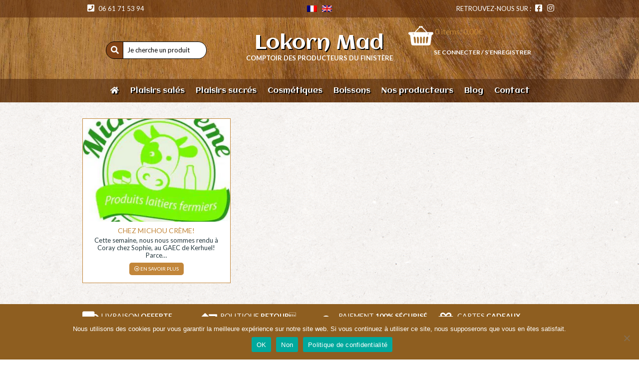

--- FILE ---
content_type: text/html; charset=UTF-8
request_url: https://www.lokornmad.bzh/tag/michou-creme/
body_size: 17789
content:
<!doctype html>

  <html class="no-js"  lang="fr-FR">

	<head>
		<meta charset="utf-8">
		
		<!-- Force IE to use the latest rendering engine available -->
		<meta http-equiv="X-UA-Compatible" content="IE=edge">

		<!-- Mobile Meta -->
		<meta name="viewport" content="width=device-width, initial-scale=1.0">
		<meta class="foundation-mq">
		
		<!-- If Site Icon isn't set in customizer -->
		
		<link rel="pingback" href="">
		<meta name='robots' content='index, follow, max-image-preview:large, max-snippet:-1, max-video-preview:-1' />
<script type="text/javascript">function rgmkInitGoogleMaps(){window.rgmkGoogleMapsCallback=true;try{jQuery(document).trigger("rgmkGoogleMapsLoad")}catch(err){}}</script>
            <script data-no-defer="1" data-ezscrex="false" data-cfasync="false" data-pagespeed-no-defer data-cookieconsent="ignore">
                var ctPublicFunctions = {"_ajax_nonce":"c7455f4030","_rest_nonce":"0ee038cef7","_ajax_url":"\/wp-admin\/admin-ajax.php","_rest_url":"https:\/\/www.lokornmad.bzh\/wp-json\/","data__cookies_type":"alternative","data__ajax_type":"rest","data__bot_detector_enabled":"0","data__frontend_data_log_enabled":1,"cookiePrefix":"","wprocket_detected":false,"host_url":"www.lokornmad.bzh","text__ee_click_to_select":"Click to select the whole data","text__ee_original_email":"The complete one is","text__ee_got_it":"Got it","text__ee_blocked":"Blocked","text__ee_cannot_connect":"Cannot connect","text__ee_cannot_decode":"Can not decode email. Unknown reason","text__ee_email_decoder":"CleanTalk email decoder","text__ee_wait_for_decoding":"The magic is on the way!","text__ee_decoding_process":"Please wait a few seconds while we decode the contact data."}
            </script>
        
            <script data-no-defer="1" data-ezscrex="false" data-cfasync="false" data-pagespeed-no-defer data-cookieconsent="ignore">
                var ctPublic = {"_ajax_nonce":"c7455f4030","settings__forms__check_internal":"0","settings__forms__check_external":"0","settings__forms__force_protection":0,"settings__forms__search_test":"1","settings__forms__wc_add_to_cart":"0","settings__data__bot_detector_enabled":"0","settings__sfw__anti_crawler":0,"blog_home":"https:\/\/www.lokornmad.bzh\/","pixel__setting":"3","pixel__enabled":false,"pixel__url":"https:\/\/moderate8-v4.cleantalk.org\/pixel\/f9a0a268a740c61d38d8c3533c5b0ee2.gif","data__email_check_before_post":"1","data__email_check_exist_post":0,"data__cookies_type":"alternative","data__key_is_ok":true,"data__visible_fields_required":true,"wl_brandname":"Anti-Spam by CleanTalk","wl_brandname_short":"CleanTalk","ct_checkjs_key":1795580924,"emailEncoderPassKey":"62a190ec2f5a0fac264045cd8a4af1de","bot_detector_forms_excluded":"W10=","advancedCacheExists":false,"varnishCacheExists":false,"wc_ajax_add_to_cart":true}
            </script>
        
	<!-- This site is optimized with the Yoast SEO plugin v26.7 - https://yoast.com/wordpress/plugins/seo/ -->
	<title>Archives des michou crème - Lokorn Mad</title>
	<link rel="canonical" href="https://www.lokornmad.bzh/tag/michou-creme/" />
	<meta property="og:locale" content="fr_FR" />
	<meta property="og:type" content="article" />
	<meta property="og:title" content="Archives des michou crème - Lokorn Mad" />
	<meta property="og:url" content="https://www.lokornmad.bzh/tag/michou-creme/" />
	<meta property="og:site_name" content="Lokorn Mad" />
	<meta name="twitter:card" content="summary_large_image" />
	<script type="application/ld+json" class="yoast-schema-graph">{"@context":"https://schema.org","@graph":[{"@type":"CollectionPage","@id":"https://www.lokornmad.bzh/tag/michou-creme/","url":"https://www.lokornmad.bzh/tag/michou-creme/","name":"Archives des michou crème - Lokorn Mad","isPartOf":{"@id":"https://www.lokornmad.bzh/#website"},"primaryImageOfPage":{"@id":"https://www.lokornmad.bzh/tag/michou-creme/#primaryimage"},"image":{"@id":"https://www.lokornmad.bzh/tag/michou-creme/#primaryimage"},"thumbnailUrl":"https://www.lokornmad.bzh/wp-content/uploads/2022/02/michou-creme-7-2614412500.jpg","breadcrumb":{"@id":"https://www.lokornmad.bzh/tag/michou-creme/#breadcrumb"},"inLanguage":"fr-FR"},{"@type":"ImageObject","inLanguage":"fr-FR","@id":"https://www.lokornmad.bzh/tag/michou-creme/#primaryimage","url":"https://www.lokornmad.bzh/wp-content/uploads/2022/02/michou-creme-7-2614412500.jpg","contentUrl":"https://www.lokornmad.bzh/wp-content/uploads/2022/02/michou-creme-7-2614412500.jpg","width":680,"height":686},{"@type":"BreadcrumbList","@id":"https://www.lokornmad.bzh/tag/michou-creme/#breadcrumb","itemListElement":[{"@type":"ListItem","position":1,"name":"Accueil","item":"https://www.lokornmad.bzh/"},{"@type":"ListItem","position":2,"name":"michou crème"}]},{"@type":"WebSite","@id":"https://www.lokornmad.bzh/#website","url":"https://www.lokornmad.bzh/","name":"Lokorn Mad","description":"Comptoir des Producteurs du Finistère","publisher":{"@id":"https://www.lokornmad.bzh/#organization"},"potentialAction":[{"@type":"SearchAction","target":{"@type":"EntryPoint","urlTemplate":"https://www.lokornmad.bzh/?s={search_term_string}"},"query-input":{"@type":"PropertyValueSpecification","valueRequired":true,"valueName":"search_term_string"}}],"inLanguage":"fr-FR"},{"@type":"Organization","@id":"https://www.lokornmad.bzh/#organization","name":"Lokorn Mad","url":"https://www.lokornmad.bzh/","logo":{"@type":"ImageObject","inLanguage":"fr-FR","@id":"https://www.lokornmad.bzh/#/schema/logo/image/","url":"https://www.lokornmad.bzh/wp-content/uploads/2021/10/bandeau-LokornMad.png","contentUrl":"https://www.lokornmad.bzh/wp-content/uploads/2021/10/bandeau-LokornMad.png","width":824,"height":228,"caption":"Lokorn Mad"},"image":{"@id":"https://www.lokornmad.bzh/#/schema/logo/image/"},"sameAs":["https://www.facebook.com/lokornmad","https://www.instagram.com/lokornmad/"]}]}</script>
	<!-- / Yoast SEO plugin. -->


<link rel='dns-prefetch' href='//maps.googleapis.com' />
<link rel='dns-prefetch' href='//www.googletagmanager.com' />
<link rel='dns-prefetch' href='//use.fontawesome.com' />
<style id='wp-img-auto-sizes-contain-inline-css' type='text/css'>
img:is([sizes=auto i],[sizes^="auto," i]){contain-intrinsic-size:3000px 1500px}
/*# sourceURL=wp-img-auto-sizes-contain-inline-css */
</style>
<link rel='stylesheet' id='berocket_product_brand_style-css' href='//www.lokornmad.bzh/wp-content/plugins/brands-for-woocommerce/css/frontend.css' type='text/css' media='all' />
<link rel='stylesheet' id='wild-googlemap-frontend-css' href='//www.lokornmad.bzh/wp-content/plugins/wild-googlemap/wild-googlemap-css-frontend.css' type='text/css' media='all' />
<link rel='stylesheet' id='festi-cart-styles-css' href='//www.lokornmad.bzh/wp-content/plugins/woocommerce-woocartpro/static/styles/frontend/style.css' type='text/css' media='all' />
<link rel='stylesheet' id='festi-cart-cart-customize-style-css' href='//www.lokornmad.bzh/wp-content/plugins/woocommerce-woocartpro/static/styles/frontend/customize/cart_customize_style.css?1768969980' type='text/css' media='all' />
<link rel='stylesheet' id='festi-cart-dropdown-list-customize-style-css' href='//www.lokornmad.bzh/wp-content/plugins/woocommerce-woocartpro/static/styles/frontend/customize/dropdown_list_customize_style.css?1768969980' type='text/css' media='all' />
<link rel='stylesheet' id='festi-cart-widget-customize-style-css' href='//www.lokornmad.bzh/wp-content/plugins/woocommerce-woocartpro/static/styles/frontend/customize/widget_customize_style.css?1768969980' type='text/css' media='all' />
<link rel='stylesheet' id='festi-cart-popup-customize-style-css' href='//www.lokornmad.bzh/wp-content/plugins/woocommerce-woocartpro/static/styles/frontend/customize/popup_customize_style.css?1768969980' type='text/css' media='all' />
<style id='wp-block-library-inline-css' type='text/css'>
:root{--wp-block-synced-color:#7a00df;--wp-block-synced-color--rgb:122,0,223;--wp-bound-block-color:var(--wp-block-synced-color);--wp-editor-canvas-background:#ddd;--wp-admin-theme-color:#007cba;--wp-admin-theme-color--rgb:0,124,186;--wp-admin-theme-color-darker-10:#006ba1;--wp-admin-theme-color-darker-10--rgb:0,107,160.5;--wp-admin-theme-color-darker-20:#005a87;--wp-admin-theme-color-darker-20--rgb:0,90,135;--wp-admin-border-width-focus:2px}@media (min-resolution:192dpi){:root{--wp-admin-border-width-focus:1.5px}}.wp-element-button{cursor:pointer}:root .has-very-light-gray-background-color{background-color:#eee}:root .has-very-dark-gray-background-color{background-color:#313131}:root .has-very-light-gray-color{color:#eee}:root .has-very-dark-gray-color{color:#313131}:root .has-vivid-green-cyan-to-vivid-cyan-blue-gradient-background{background:linear-gradient(135deg,#00d084,#0693e3)}:root .has-purple-crush-gradient-background{background:linear-gradient(135deg,#34e2e4,#4721fb 50%,#ab1dfe)}:root .has-hazy-dawn-gradient-background{background:linear-gradient(135deg,#faaca8,#dad0ec)}:root .has-subdued-olive-gradient-background{background:linear-gradient(135deg,#fafae1,#67a671)}:root .has-atomic-cream-gradient-background{background:linear-gradient(135deg,#fdd79a,#004a59)}:root .has-nightshade-gradient-background{background:linear-gradient(135deg,#330968,#31cdcf)}:root .has-midnight-gradient-background{background:linear-gradient(135deg,#020381,#2874fc)}:root{--wp--preset--font-size--normal:16px;--wp--preset--font-size--huge:42px}.has-regular-font-size{font-size:1em}.has-larger-font-size{font-size:2.625em}.has-normal-font-size{font-size:var(--wp--preset--font-size--normal)}.has-huge-font-size{font-size:var(--wp--preset--font-size--huge)}.has-text-align-center{text-align:center}.has-text-align-left{text-align:left}.has-text-align-right{text-align:right}.has-fit-text{white-space:nowrap!important}#end-resizable-editor-section{display:none}.aligncenter{clear:both}.items-justified-left{justify-content:flex-start}.items-justified-center{justify-content:center}.items-justified-right{justify-content:flex-end}.items-justified-space-between{justify-content:space-between}.screen-reader-text{border:0;clip-path:inset(50%);height:1px;margin:-1px;overflow:hidden;padding:0;position:absolute;width:1px;word-wrap:normal!important}.screen-reader-text:focus{background-color:#ddd;clip-path:none;color:#444;display:block;font-size:1em;height:auto;left:5px;line-height:normal;padding:15px 23px 14px;text-decoration:none;top:5px;width:auto;z-index:100000}html :where(.has-border-color){border-style:solid}html :where([style*=border-top-color]){border-top-style:solid}html :where([style*=border-right-color]){border-right-style:solid}html :where([style*=border-bottom-color]){border-bottom-style:solid}html :where([style*=border-left-color]){border-left-style:solid}html :where([style*=border-width]){border-style:solid}html :where([style*=border-top-width]){border-top-style:solid}html :where([style*=border-right-width]){border-right-style:solid}html :where([style*=border-bottom-width]){border-bottom-style:solid}html :where([style*=border-left-width]){border-left-style:solid}html :where(img[class*=wp-image-]){height:auto;max-width:100%}:where(figure){margin:0 0 1em}html :where(.is-position-sticky){--wp-admin--admin-bar--position-offset:var(--wp-admin--admin-bar--height,0px)}@media screen and (max-width:600px){html :where(.is-position-sticky){--wp-admin--admin-bar--position-offset:0px}}

/*# sourceURL=wp-block-library-inline-css */
</style><link rel='stylesheet' id='wc-blocks-style-css' href='//www.lokornmad.bzh/wp-content/plugins/woocommerce/assets/client/blocks/wc-blocks.css' type='text/css' media='all' />
<style id='global-styles-inline-css' type='text/css'>
:root{--wp--preset--aspect-ratio--square: 1;--wp--preset--aspect-ratio--4-3: 4/3;--wp--preset--aspect-ratio--3-4: 3/4;--wp--preset--aspect-ratio--3-2: 3/2;--wp--preset--aspect-ratio--2-3: 2/3;--wp--preset--aspect-ratio--16-9: 16/9;--wp--preset--aspect-ratio--9-16: 9/16;--wp--preset--color--black: #000000;--wp--preset--color--cyan-bluish-gray: #abb8c3;--wp--preset--color--white: #ffffff;--wp--preset--color--pale-pink: #f78da7;--wp--preset--color--vivid-red: #cf2e2e;--wp--preset--color--luminous-vivid-orange: #ff6900;--wp--preset--color--luminous-vivid-amber: #fcb900;--wp--preset--color--light-green-cyan: #7bdcb5;--wp--preset--color--vivid-green-cyan: #00d084;--wp--preset--color--pale-cyan-blue: #8ed1fc;--wp--preset--color--vivid-cyan-blue: #0693e3;--wp--preset--color--vivid-purple: #9b51e0;--wp--preset--gradient--vivid-cyan-blue-to-vivid-purple: linear-gradient(135deg,rgb(6,147,227) 0%,rgb(155,81,224) 100%);--wp--preset--gradient--light-green-cyan-to-vivid-green-cyan: linear-gradient(135deg,rgb(122,220,180) 0%,rgb(0,208,130) 100%);--wp--preset--gradient--luminous-vivid-amber-to-luminous-vivid-orange: linear-gradient(135deg,rgb(252,185,0) 0%,rgb(255,105,0) 100%);--wp--preset--gradient--luminous-vivid-orange-to-vivid-red: linear-gradient(135deg,rgb(255,105,0) 0%,rgb(207,46,46) 100%);--wp--preset--gradient--very-light-gray-to-cyan-bluish-gray: linear-gradient(135deg,rgb(238,238,238) 0%,rgb(169,184,195) 100%);--wp--preset--gradient--cool-to-warm-spectrum: linear-gradient(135deg,rgb(74,234,220) 0%,rgb(151,120,209) 20%,rgb(207,42,186) 40%,rgb(238,44,130) 60%,rgb(251,105,98) 80%,rgb(254,248,76) 100%);--wp--preset--gradient--blush-light-purple: linear-gradient(135deg,rgb(255,206,236) 0%,rgb(152,150,240) 100%);--wp--preset--gradient--blush-bordeaux: linear-gradient(135deg,rgb(254,205,165) 0%,rgb(254,45,45) 50%,rgb(107,0,62) 100%);--wp--preset--gradient--luminous-dusk: linear-gradient(135deg,rgb(255,203,112) 0%,rgb(199,81,192) 50%,rgb(65,88,208) 100%);--wp--preset--gradient--pale-ocean: linear-gradient(135deg,rgb(255,245,203) 0%,rgb(182,227,212) 50%,rgb(51,167,181) 100%);--wp--preset--gradient--electric-grass: linear-gradient(135deg,rgb(202,248,128) 0%,rgb(113,206,126) 100%);--wp--preset--gradient--midnight: linear-gradient(135deg,rgb(2,3,129) 0%,rgb(40,116,252) 100%);--wp--preset--font-size--small: 13px;--wp--preset--font-size--medium: 20px;--wp--preset--font-size--large: 36px;--wp--preset--font-size--x-large: 42px;--wp--preset--font-family--inter: "Inter", sans-serif;--wp--preset--font-family--cardo: Cardo;--wp--preset--spacing--20: 0.44rem;--wp--preset--spacing--30: 0.67rem;--wp--preset--spacing--40: 1rem;--wp--preset--spacing--50: 1.5rem;--wp--preset--spacing--60: 2.25rem;--wp--preset--spacing--70: 3.38rem;--wp--preset--spacing--80: 5.06rem;--wp--preset--shadow--natural: 6px 6px 9px rgba(0, 0, 0, 0.2);--wp--preset--shadow--deep: 12px 12px 50px rgba(0, 0, 0, 0.4);--wp--preset--shadow--sharp: 6px 6px 0px rgba(0, 0, 0, 0.2);--wp--preset--shadow--outlined: 6px 6px 0px -3px rgb(255, 255, 255), 6px 6px rgb(0, 0, 0);--wp--preset--shadow--crisp: 6px 6px 0px rgb(0, 0, 0);}:where(.is-layout-flex){gap: 0.5em;}:where(.is-layout-grid){gap: 0.5em;}body .is-layout-flex{display: flex;}.is-layout-flex{flex-wrap: wrap;align-items: center;}.is-layout-flex > :is(*, div){margin: 0;}body .is-layout-grid{display: grid;}.is-layout-grid > :is(*, div){margin: 0;}:where(.wp-block-columns.is-layout-flex){gap: 2em;}:where(.wp-block-columns.is-layout-grid){gap: 2em;}:where(.wp-block-post-template.is-layout-flex){gap: 1.25em;}:where(.wp-block-post-template.is-layout-grid){gap: 1.25em;}.has-black-color{color: var(--wp--preset--color--black) !important;}.has-cyan-bluish-gray-color{color: var(--wp--preset--color--cyan-bluish-gray) !important;}.has-white-color{color: var(--wp--preset--color--white) !important;}.has-pale-pink-color{color: var(--wp--preset--color--pale-pink) !important;}.has-vivid-red-color{color: var(--wp--preset--color--vivid-red) !important;}.has-luminous-vivid-orange-color{color: var(--wp--preset--color--luminous-vivid-orange) !important;}.has-luminous-vivid-amber-color{color: var(--wp--preset--color--luminous-vivid-amber) !important;}.has-light-green-cyan-color{color: var(--wp--preset--color--light-green-cyan) !important;}.has-vivid-green-cyan-color{color: var(--wp--preset--color--vivid-green-cyan) !important;}.has-pale-cyan-blue-color{color: var(--wp--preset--color--pale-cyan-blue) !important;}.has-vivid-cyan-blue-color{color: var(--wp--preset--color--vivid-cyan-blue) !important;}.has-vivid-purple-color{color: var(--wp--preset--color--vivid-purple) !important;}.has-black-background-color{background-color: var(--wp--preset--color--black) !important;}.has-cyan-bluish-gray-background-color{background-color: var(--wp--preset--color--cyan-bluish-gray) !important;}.has-white-background-color{background-color: var(--wp--preset--color--white) !important;}.has-pale-pink-background-color{background-color: var(--wp--preset--color--pale-pink) !important;}.has-vivid-red-background-color{background-color: var(--wp--preset--color--vivid-red) !important;}.has-luminous-vivid-orange-background-color{background-color: var(--wp--preset--color--luminous-vivid-orange) !important;}.has-luminous-vivid-amber-background-color{background-color: var(--wp--preset--color--luminous-vivid-amber) !important;}.has-light-green-cyan-background-color{background-color: var(--wp--preset--color--light-green-cyan) !important;}.has-vivid-green-cyan-background-color{background-color: var(--wp--preset--color--vivid-green-cyan) !important;}.has-pale-cyan-blue-background-color{background-color: var(--wp--preset--color--pale-cyan-blue) !important;}.has-vivid-cyan-blue-background-color{background-color: var(--wp--preset--color--vivid-cyan-blue) !important;}.has-vivid-purple-background-color{background-color: var(--wp--preset--color--vivid-purple) !important;}.has-black-border-color{border-color: var(--wp--preset--color--black) !important;}.has-cyan-bluish-gray-border-color{border-color: var(--wp--preset--color--cyan-bluish-gray) !important;}.has-white-border-color{border-color: var(--wp--preset--color--white) !important;}.has-pale-pink-border-color{border-color: var(--wp--preset--color--pale-pink) !important;}.has-vivid-red-border-color{border-color: var(--wp--preset--color--vivid-red) !important;}.has-luminous-vivid-orange-border-color{border-color: var(--wp--preset--color--luminous-vivid-orange) !important;}.has-luminous-vivid-amber-border-color{border-color: var(--wp--preset--color--luminous-vivid-amber) !important;}.has-light-green-cyan-border-color{border-color: var(--wp--preset--color--light-green-cyan) !important;}.has-vivid-green-cyan-border-color{border-color: var(--wp--preset--color--vivid-green-cyan) !important;}.has-pale-cyan-blue-border-color{border-color: var(--wp--preset--color--pale-cyan-blue) !important;}.has-vivid-cyan-blue-border-color{border-color: var(--wp--preset--color--vivid-cyan-blue) !important;}.has-vivid-purple-border-color{border-color: var(--wp--preset--color--vivid-purple) !important;}.has-vivid-cyan-blue-to-vivid-purple-gradient-background{background: var(--wp--preset--gradient--vivid-cyan-blue-to-vivid-purple) !important;}.has-light-green-cyan-to-vivid-green-cyan-gradient-background{background: var(--wp--preset--gradient--light-green-cyan-to-vivid-green-cyan) !important;}.has-luminous-vivid-amber-to-luminous-vivid-orange-gradient-background{background: var(--wp--preset--gradient--luminous-vivid-amber-to-luminous-vivid-orange) !important;}.has-luminous-vivid-orange-to-vivid-red-gradient-background{background: var(--wp--preset--gradient--luminous-vivid-orange-to-vivid-red) !important;}.has-very-light-gray-to-cyan-bluish-gray-gradient-background{background: var(--wp--preset--gradient--very-light-gray-to-cyan-bluish-gray) !important;}.has-cool-to-warm-spectrum-gradient-background{background: var(--wp--preset--gradient--cool-to-warm-spectrum) !important;}.has-blush-light-purple-gradient-background{background: var(--wp--preset--gradient--blush-light-purple) !important;}.has-blush-bordeaux-gradient-background{background: var(--wp--preset--gradient--blush-bordeaux) !important;}.has-luminous-dusk-gradient-background{background: var(--wp--preset--gradient--luminous-dusk) !important;}.has-pale-ocean-gradient-background{background: var(--wp--preset--gradient--pale-ocean) !important;}.has-electric-grass-gradient-background{background: var(--wp--preset--gradient--electric-grass) !important;}.has-midnight-gradient-background{background: var(--wp--preset--gradient--midnight) !important;}.has-small-font-size{font-size: var(--wp--preset--font-size--small) !important;}.has-medium-font-size{font-size: var(--wp--preset--font-size--medium) !important;}.has-large-font-size{font-size: var(--wp--preset--font-size--large) !important;}.has-x-large-font-size{font-size: var(--wp--preset--font-size--x-large) !important;}
/*# sourceURL=global-styles-inline-css */
</style>

<style id='classic-theme-styles-inline-css' type='text/css'>
/*! This file is auto-generated */
.wp-block-button__link{color:#fff;background-color:#32373c;border-radius:9999px;box-shadow:none;text-decoration:none;padding:calc(.667em + 2px) calc(1.333em + 2px);font-size:1.125em}.wp-block-file__button{background:#32373c;color:#fff;text-decoration:none}
/*# sourceURL=/wp-includes/css/classic-themes.min.css */
</style>
<link rel='stylesheet' id='cleantalk-public-css-css' href='//www.lokornmad.bzh/wp-content/plugins/cleantalk-spam-protect/css/cleantalk-public.min.css' type='text/css' media='all' />
<link rel='stylesheet' id='cleantalk-email-decoder-css-css' href='//www.lokornmad.bzh/wp-content/plugins/cleantalk-spam-protect/css/cleantalk-email-decoder.min.css' type='text/css' media='all' />
<link rel='stylesheet' id='cookie-notice-front-css' href='//www.lokornmad.bzh/wp-content/plugins/cookie-notice/css/front.min.css' type='text/css' media='all' />
<link rel='stylesheet' id='woocommerce-layout-css' href='//www.lokornmad.bzh/wp-content/plugins/woocommerce/assets/css/woocommerce-layout.css' type='text/css' media='all' />
<link rel='stylesheet' id='woocommerce-smallscreen-css' href='//www.lokornmad.bzh/wp-content/plugins/woocommerce/assets/css/woocommerce-smallscreen.css' type='text/css' media='only screen and (max-width: 768px)' />
<link rel='stylesheet' id='woocommerce-general-css' href='//www.lokornmad.bzh/wp-content/plugins/woocommerce/assets/css/woocommerce.css' type='text/css' media='all' />
<style id='woocommerce-inline-inline-css' type='text/css'>
.woocommerce form .form-row .required { visibility: visible; }
/*# sourceURL=woocommerce-inline-inline-css */
</style>
<link rel='stylesheet' id='trp-language-switcher-style-css' href='//www.lokornmad.bzh/wp-content/plugins/translatepress-multilingual/assets/css/trp-language-switcher.css' type='text/css' media='all' />
<link rel='stylesheet' id='mwb_wgm_common_css-css' href='//www.lokornmad.bzh/wp-content/plugins/woocommerce-ultimate-gift-card/assets/css/mwb_wgm_common.css' type='text/css' media='all' />
<link rel='stylesheet' id='newsletter-css' href='//www.lokornmad.bzh/wp-content/plugins/newsletter/style.css' type='text/css' media='all' />
<link rel='stylesheet' id='slb_core-css' href='//www.lokornmad.bzh/wp-content/plugins/simple-lightbox/client/css/app.css' type='text/css' media='all' />
<link rel='stylesheet' id='bfa-font-awesome-css' href='//use.fontawesome.com/releases/v5.15.4/css/all.css' type='text/css' media='all' />
<link rel='stylesheet' id='bfa-font-awesome-v4-shim-css' href='//use.fontawesome.com/releases/v5.15.4/css/v4-shims.css' type='text/css' media='all' />
<style id='bfa-font-awesome-v4-shim-inline-css' type='text/css'>

			@font-face {
				font-family: 'FontAwesome';
				src: url('https://use.fontawesome.com/releases/v5.15.4/webfonts/fa-brands-400.eot'),
				url('https://use.fontawesome.com/releases/v5.15.4/webfonts/fa-brands-400.eot?#iefix') format('embedded-opentype'),
				url('https://use.fontawesome.com/releases/v5.15.4/webfonts/fa-brands-400.woff2') format('woff2'),
				url('https://use.fontawesome.com/releases/v5.15.4/webfonts/fa-brands-400.woff') format('woff'),
				url('https://use.fontawesome.com/releases/v5.15.4/webfonts/fa-brands-400.ttf') format('truetype'),
				url('https://use.fontawesome.com/releases/v5.15.4/webfonts/fa-brands-400.svg#fontawesome') format('svg');
			}

			@font-face {
				font-family: 'FontAwesome';
				src: url('https://use.fontawesome.com/releases/v5.15.4/webfonts/fa-solid-900.eot'),
				url('https://use.fontawesome.com/releases/v5.15.4/webfonts/fa-solid-900.eot?#iefix') format('embedded-opentype'),
				url('https://use.fontawesome.com/releases/v5.15.4/webfonts/fa-solid-900.woff2') format('woff2'),
				url('https://use.fontawesome.com/releases/v5.15.4/webfonts/fa-solid-900.woff') format('woff'),
				url('https://use.fontawesome.com/releases/v5.15.4/webfonts/fa-solid-900.ttf') format('truetype'),
				url('https://use.fontawesome.com/releases/v5.15.4/webfonts/fa-solid-900.svg#fontawesome') format('svg');
			}

			@font-face {
				font-family: 'FontAwesome';
				src: url('https://use.fontawesome.com/releases/v5.15.4/webfonts/fa-regular-400.eot'),
				url('https://use.fontawesome.com/releases/v5.15.4/webfonts/fa-regular-400.eot?#iefix') format('embedded-opentype'),
				url('https://use.fontawesome.com/releases/v5.15.4/webfonts/fa-regular-400.woff2') format('woff2'),
				url('https://use.fontawesome.com/releases/v5.15.4/webfonts/fa-regular-400.woff') format('woff'),
				url('https://use.fontawesome.com/releases/v5.15.4/webfonts/fa-regular-400.ttf') format('truetype'),
				url('https://use.fontawesome.com/releases/v5.15.4/webfonts/fa-regular-400.svg#fontawesome') format('svg');
				unicode-range: U+F004-F005,U+F007,U+F017,U+F022,U+F024,U+F02E,U+F03E,U+F044,U+F057-F059,U+F06E,U+F070,U+F075,U+F07B-F07C,U+F080,U+F086,U+F089,U+F094,U+F09D,U+F0A0,U+F0A4-F0A7,U+F0C5,U+F0C7-F0C8,U+F0E0,U+F0EB,U+F0F3,U+F0F8,U+F0FE,U+F111,U+F118-F11A,U+F11C,U+F133,U+F144,U+F146,U+F14A,U+F14D-F14E,U+F150-F152,U+F15B-F15C,U+F164-F165,U+F185-F186,U+F191-F192,U+F1AD,U+F1C1-F1C9,U+F1CD,U+F1D8,U+F1E3,U+F1EA,U+F1F6,U+F1F9,U+F20A,U+F247-F249,U+F24D,U+F254-F25B,U+F25D,U+F267,U+F271-F274,U+F279,U+F28B,U+F28D,U+F2B5-F2B6,U+F2B9,U+F2BB,U+F2BD,U+F2C1-F2C2,U+F2D0,U+F2D2,U+F2DC,U+F2ED,U+F328,U+F358-F35B,U+F3A5,U+F3D1,U+F410,U+F4AD;
			}
		
/*# sourceURL=bfa-font-awesome-v4-shim-inline-css */
</style>
<link rel='stylesheet' id='shiftnav-css' href='//www.lokornmad.bzh/wp-content/plugins/shiftnav-pro/pro/assets/css/shiftnav.min.css' type='text/css' media='all' />
<link rel='stylesheet' id='ubermenu-css' href='//www.lokornmad.bzh/wp-content/plugins/ubermenu/pro/assets/css/ubermenu.min.css' type='text/css' media='all' />
<link rel='stylesheet' id='bsf-Defaults-css' href='//www.lokornmad.bzh/wp-content/uploads/smile_fonts/Defaults/Defaults.css' type='text/css' media='all' />
<link rel='stylesheet' id='shiftnav-standard-dark-css' href='//www.lokornmad.bzh/wp-content/plugins/shiftnav-pro/assets/css/skins/standard-dark.css' type='text/css' media='all' />
<link rel='stylesheet' id='site-css-css' href='//www.lokornmad.bzh/wp-content/themes/lokorn_mad/assets/css/style.css' type='text/css' media='all' />
<link rel='stylesheet' id='fontawesome-css-css' href='//www.lokornmad.bzh/wp-content/themes/lokorn_mad/assets/css/fontawesome.css' type='text/css' media='all' />
<link rel='stylesheet' id='brands-css-css' href='//www.lokornmad.bzh/wp-content/themes/lokorn_mad/assets/css/brands.css' type='text/css' media='all' />
<link rel='stylesheet' id='solid-css-css' href='//www.lokornmad.bzh/wp-content/themes/lokorn_mad/assets/css/solid.css' type='text/css' media='all' />
<link rel='stylesheet' id='festi-jquery-ui-spinner-css' href='//www.lokornmad.bzh/wp-content/plugins/woocommerce-woocartpro/static/styles/frontend/vendor/ui-spinner/jquery-ui.spinner.min.css' type='text/css' media='all' />
<script type="text/javascript" src="//www.lokornmad.bzh/wp-includes/js/jquery/jquery.min.js" id="jquery-core-js"></script>
<script type="text/javascript" src="//www.lokornmad.bzh/wp-includes/js/jquery/jquery-migrate.min.js" id="jquery-migrate-js"></script>
<script type="text/javascript" src="//maps.googleapis.com/maps/api/js?key=AIzaSyDskr3N9SVNNoZkwHNxi1oaJGGy7zRKo-0&amp;callback=rgmkInitGoogleMaps" id="api-googlemap-js"></script>
<script type="text/javascript" src="//www.lokornmad.bzh/wp-content/plugins/wild-googlemap/wild-googlemap-js.js" id="wild-googlemap-js"></script>
<script type="text/javascript" src="//www.lokornmad.bzh/wp-content/plugins/wild-googlemap/wild-googlemap-js-frontend.js" id="wild-googlemap-frontend-js"></script>
<script type="text/javascript" src="//www.lokornmad.bzh/wp-content/plugins/cleantalk-spam-protect/js/apbct-public-bundle_gathering.min.js" id="apbct-public-bundle_gathering.min-js-js"></script>
<script type="text/javascript" src="//www.lokornmad.bzh/wp-content/plugins/woocommerce-woocartpro/static/js/frontend/clear_storage.js" id="festi-cart-clear-storage-js"></script>
<script type="text/javascript" src="//www.lokornmad.bzh/wp-content/plugins/woocommerce/assets/js/jquery-blockui/jquery.blockUI.min.js" id="jquery-blockui-js" data-wp-strategy="defer"></script>
<script type="text/javascript" id="wc-add-to-cart-js-extra">
/* <![CDATA[ */
var wc_add_to_cart_params = {"ajax_url":"/wp-admin/admin-ajax.php","wc_ajax_url":"/?wc-ajax=%%endpoint%%","i18n_view_cart":"Voir le panier","cart_url":"https://www.lokornmad.bzh/panier/","is_cart":"","cart_redirect_after_add":"no"};
//# sourceURL=wc-add-to-cart-js-extra
/* ]]> */
</script>
<script type="text/javascript" src="//www.lokornmad.bzh/wp-content/plugins/woocommerce/assets/js/frontend/add-to-cart.min.js" id="wc-add-to-cart-js" data-wp-strategy="defer"></script>
<script type="text/javascript" src="//www.lokornmad.bzh/wp-content/plugins/woocommerce/assets/js/js-cookie/js.cookie.min.js" id="js-cookie-js" defer="defer" data-wp-strategy="defer"></script>
<script type="text/javascript" id="woocommerce-js-extra">
/* <![CDATA[ */
var woocommerce_params = {"ajax_url":"/wp-admin/admin-ajax.php","wc_ajax_url":"/?wc-ajax=%%endpoint%%"};
//# sourceURL=woocommerce-js-extra
/* ]]> */
</script>
<script type="text/javascript" src="//www.lokornmad.bzh/wp-content/plugins/woocommerce/assets/js/frontend/woocommerce.min.js" id="woocommerce-js" defer="defer" data-wp-strategy="defer"></script>
<script type="text/javascript" src="//www.lokornmad.bzh/wp-content/plugins/translatepress-multilingual/assets/js/trp-frontend-compatibility.js" id="trp-frontend-compatibility-js"></script>
<script type="text/javascript" src="//www.lokornmad.bzh/wp-content/plugins/js_composer/assets/js/vendors/woocommerce-add-to-cart.js" id="vc_woocommerce-add-to-cart-js-js"></script>
<script type="text/javascript" src="//www.lokornmad.bzh/wp-includes/js/jquery/ui/core.min.js" id="jquery-ui-core-js"></script>
<script type="text/javascript" src="//www.lokornmad.bzh/wp-includes/js/jquery/ui/datepicker.min.js" id="jquery-ui-datepicker-js"></script>
<script type="text/javascript" id="jquery-ui-datepicker-js-after">
/* <![CDATA[ */
jQuery(function(jQuery){jQuery.datepicker.setDefaults({"closeText":"Fermer","currentText":"Aujourd\u2019hui","monthNames":["janvier","f\u00e9vrier","mars","avril","mai","juin","juillet","ao\u00fbt","septembre","octobre","novembre","d\u00e9cembre"],"monthNamesShort":["Jan","F\u00e9v","Mar","Avr","Mai","Juin","Juil","Ao\u00fbt","Sep","Oct","Nov","D\u00e9c"],"nextText":"Suivant","prevText":"Pr\u00e9c\u00e9dent","dayNames":["dimanche","lundi","mardi","mercredi","jeudi","vendredi","samedi"],"dayNamesShort":["dim","lun","mar","mer","jeu","ven","sam"],"dayNamesMin":["D","L","M","M","J","V","S"],"dateFormat":"d MM yy","firstDay":1,"isRTL":false});});
//# sourceURL=jquery-ui-datepicker-js-after
/* ]]> */
</script>
<script type="text/javascript" id="mwb_wgm_balance_check-js-extra">
/* <![CDATA[ */
var mwb_check = {"ajaxurl":"https://www.lokornmad.bzh/wp-admin/admin-ajax.php","empty":"Les champs ne peuvent pas \u00eatre vides !","invalid_coupon":"Le code saisi n'est pas valide","invalid_email":"L'adresse \u00e9lectronique saisie n'est pas valide","mwb_wgm_nonce":"293b4f20fe"};
//# sourceURL=mwb_wgm_balance_check-js-extra
/* ]]> */
</script>
<script type="text/javascript" src="//www.lokornmad.bzh/wp-content/plugins/woocommerce-ultimate-gift-card//assets/js/mwb-wgm-balance-checker.js" id="mwb_wgm_balance_check-js"></script>
<script type="text/javascript" src="//www.lokornmad.bzh/wp-content/themes/lokorn_mad/assets/js/retina.js" id="retinajs-js"></script>

<!-- Extrait de code de la balise Google (gtag.js) ajouté par Site Kit -->
<!-- Extrait Google Analytics ajouté par Site Kit -->
<script type="text/javascript" src="//www.googletagmanager.com/gtag/js?id=G-JYV9BHZ2SY" id="google_gtagjs-js" async></script>
<script type="text/javascript" id="google_gtagjs-js-after">
/* <![CDATA[ */
window.dataLayer = window.dataLayer || [];function gtag(){dataLayer.push(arguments);}
gtag("set","linker",{"domains":["www.lokornmad.bzh"]});
gtag("js", new Date());
gtag("set", "developer_id.dZTNiMT", true);
gtag("config", "G-JYV9BHZ2SY");
//# sourceURL=google_gtagjs-js-after
/* ]]> */
</script>
<script type="text/javascript" src="//maps.googleapis.com/maps/api/js?key=AIzaSyDskr3N9SVNNoZkwHNxi1oaJGGy7zRKo-0&amp;callback=rgmkInitGoogleMaps" id="googlemapsapi-js"></script>
<script type="text/javascript" src="//www.lokornmad.bzh/wp-content/themes/lokorn_mad/assets/js/gmaps.js" id="gmaps-init-js"></script>
<script></script><link rel="https://api.w.org/" href="https://www.lokornmad.bzh/wp-json/" /><link rel="alternate" title="JSON" type="application/json" href="https://www.lokornmad.bzh/wp-json/wp/v2/tags/264" /><meta name="generator" content="Site Kit by Google 1.170.0" />
	<!-- ShiftNav CSS
	================================================================ -->
	<style type="text/css" id="shiftnav-dynamic-css">

	@media only screen and (min-width:980px){ #shiftnav-toggle-main, .shiftnav-toggle-mobile{ display:none; } .shiftnav-wrap { padding-top:0 !important; } }
	@media only screen and (max-width:979px){ .ubermenu, body .ubermenu, .ubermenu.ubermenu-responsive-default, .ubermenu-responsive-toggle, #megaMenu{ display:none !important; } }

/** ShiftNav Custom Menu Styles (Customizer) **/
/* togglebar */
#shiftnav-toggle-main { background:#834416; color:#ffffff; }
/* shiftnav-main */
.shiftnav.shiftnav-shiftnav-main { background:#7e5219; }
.shiftnav.shiftnav-shiftnav-main ul.shiftnav-menu li.menu-item > .shiftnav-target { background:#8e5e20; }
.shiftnav.shiftnav-shiftnav-main ul.shiftnav-menu li.menu-item.shiftnav-active > .shiftnav-target, .shiftnav.shiftnav-shiftnav-main ul.shiftnav-menu li.menu-item.shiftnav-in-transition > .shiftnav-target, .shiftnav.shiftnav-shiftnav-main ul.shiftnav-menu.shiftnav-active-on-hover li.menu-item > .shiftnav-target:hover, .shiftnav.shiftnav-shiftnav-main ul.shiftnav-menu.shiftnav-active-highlight li.menu-item > .shiftnav-target:active { background:#c2863a; border-top:1px solid #d59645; border-bottom:1px solid #b07933; }
.shiftnav.shiftnav-shiftnav-main ul.shiftnav-menu li.menu-item.current-menu-item > .shiftnav-target, .shiftnav.shiftnav-shiftnav-main ul.shiftnav-menu li.menu-item ul.sub-menu .current-menu-item > .shiftnav-target, .shiftnav.shiftnav-shiftnav-main ul.shiftnav-menu > li.shiftnav-sub-accordion.current-menu-ancestor > .shiftnav-target, .shiftnav.shiftnav-shiftnav-main ul.shiftnav-menu > li.shiftnav-sub-shift.current-menu-ancestor > .shiftnav-target { background:#c2863a; }
.shiftnav.shiftnav-shiftnav-main ul.shiftnav-menu li.menu-item.shiftnav-highlight > .shiftnav-target, .shiftnav.shiftnav-shiftnav-main ul.shiftnav-menu li.menu-item ul.sub-menu .shiftnav-highlight > .shiftnav-target { background:#c2863a; }
.shiftnav.shiftnav-shiftnav-main ul.shiftnav-menu li.menu-item > .shiftnav-target, .shiftnav.shiftnav-shiftnav-main ul.shiftnav-menu li.menu-item > .shiftnav-submenu-activation { border-top:1px solid #a26d28; border-bottom:1px solid #825419; }

/* Status: Loaded from Transient */

	</style>
	<!-- end ShiftNav CSS -->

	<style id="ubermenu-custom-generated-css">
/** Font Awesome 4 Compatibility **/
.fa{font-style:normal;font-variant:normal;font-weight:normal;font-family:FontAwesome;}

/** UberMenu Custom Menu Styles (Customizer) **/
/* main */
 .ubermenu-main .ubermenu-nav { max-width:950px; }
 .ubermenu.ubermenu-main { background:none; border:none; box-shadow:none; }
 .ubermenu.ubermenu-main .ubermenu-item-level-0 > .ubermenu-target { border:none; box-shadow:none; }
 .ubermenu.ubermenu-main.ubermenu-horizontal .ubermenu-submenu-drop.ubermenu-submenu-align-left_edge_bar, .ubermenu.ubermenu-main.ubermenu-horizontal .ubermenu-submenu-drop.ubermenu-submenu-align-full_width { left:0; }
 .ubermenu.ubermenu-main.ubermenu-horizontal .ubermenu-item-level-0.ubermenu-active > .ubermenu-submenu-drop, .ubermenu.ubermenu-main.ubermenu-horizontal:not(.ubermenu-transition-shift) .ubermenu-item-level-0 > .ubermenu-submenu-drop { margin-top:0; }
 .ubermenu-main.ubermenu-transition-fade .ubermenu-item .ubermenu-submenu-drop { margin-top:0; }
 .ubermenu-main .ubermenu-item-level-0 > .ubermenu-target { font-size:15px; text-transform:none; color:#ffffff; padding-left:18px; padding-right:18px; }
 .ubermenu-main .ubermenu-item-level-0 > .ubermenu-target, .ubermenu-main .ubermenu-item-level-0 > .ubermenu-target.ubermenu-item-notext > .ubermenu-icon { line-height:16px; }
 .ubermenu-main .ubermenu-nav .ubermenu-item.ubermenu-item-level-0 > .ubermenu-target { font-weight:normal; }
 .ubermenu.ubermenu-main .ubermenu-item-level-0:hover > .ubermenu-target, .ubermenu-main .ubermenu-item-level-0.ubermenu-active > .ubermenu-target { color:#efcf96; }
 .ubermenu-main .ubermenu-item-level-0.ubermenu-current-menu-item > .ubermenu-target, .ubermenu-main .ubermenu-item-level-0.ubermenu-current-menu-parent > .ubermenu-target, .ubermenu-main .ubermenu-item-level-0.ubermenu-current-menu-ancestor > .ubermenu-target { color:#efcf96; }
 .ubermenu-main .ubermenu-item.ubermenu-item-level-0 > .ubermenu-highlight { color:#efcf96; }
 .ubermenu-main.ubermenu-sub-indicators .ubermenu-item-level-0.ubermenu-has-submenu-drop > .ubermenu-target:not(.ubermenu-noindicator) { padding-right:33px; }
 .ubermenu-main.ubermenu-sub-indicators .ubermenu-item-level-0.ubermenu-has-submenu-drop > .ubermenu-target.ubermenu-noindicator { padding-right:18px; }
 .ubermenu-main .ubermenu-submenu.ubermenu-submenu-drop { background-color:#744117; }
 .ubermenu-main .ubermenu-item-level-0 > .ubermenu-submenu-drop { box-shadow:none; }
 .ubermenu-main .ubermenu-item-normal > .ubermenu-target,.ubermenu-main .ubermenu-submenu .ubermenu-target,.ubermenu-main .ubermenu-submenu .ubermenu-nonlink,.ubermenu-main .ubermenu-submenu .ubermenu-widget,.ubermenu-main .ubermenu-submenu .ubermenu-custom-content-padded,.ubermenu-main .ubermenu-submenu .ubermenu-retractor,.ubermenu-main .ubermenu-submenu .ubermenu-colgroup .ubermenu-column,.ubermenu-main .ubermenu-submenu.ubermenu-submenu-type-stack > .ubermenu-item-normal > .ubermenu-target,.ubermenu-main .ubermenu-submenu.ubermenu-submenu-padded { padding:5px 10px; }
 .ubermenu .ubermenu-grid-row { padding-right:5px 10px; }
 .ubermenu .ubermenu-grid-row .ubermenu-target { padding-right:0; }
 .ubermenu-main .ubermenu-item-normal > .ubermenu-target { color:#ffffff; font-size:14px; font-weight:normal; }
 .ubermenu.ubermenu-main .ubermenu-item-normal > .ubermenu-target:hover, .ubermenu.ubermenu-main .ubermenu-item-normal.ubermenu-active > .ubermenu-target { color:#efcf96; }
 .ubermenu-main .ubermenu-item-normal.ubermenu-current-menu-item > .ubermenu-target { color:#efcf96; }
 .ubermenu-responsive-toggle.ubermenu-responsive-toggle-main { background:#8e5e20; color:#ffffff; }
 .ubermenu-main.ubermenu-sticky { background:#8e5e20; }
 .ubermenu-responsive-toggle-main.ubermenu-sticky { background:#8e5e20; }



/** UberMenu Sticky CSS **/
.ubermenu.ubermenu-sticky, .ubermenu-responsive-toggle.ubermenu-sticky{ z-index:1000; }.ubermenu-sticky.ubermenu-sticky-full-width{ left:0; width:100%; max-width:100%; }
.ubermenu-sticky-full-width.ubermenu-sticky .ubermenu-nav{ padding-left:1px; }
@media screen and (max-width: 959px){ 
  .ubermenu-responsive-toggle.ubermenu-sticky{ height:43px; left:0; width:100% !important; } 
  .ubermenu.ubermenu-sticky{ margin-top:43px; left:0; width:100% !important; } 
  /* Mobile Sticky */
  .ubermenu.ubermenu-is-mobile.ubermenu-sticky { min-height:400px; max-height:600px; overflow-y:auto !important; -webkit-overflow-scrolling:touch; }
  .ubermenu.ubermenu-is-mobile.ubermenu-sticky > .ubermenu-nav{ height:100%; }
  .ubermenu.ubermenu-is-mobile.ubermenu-sticky .ubermenu-active > .ubermenu-submenu-drop{ max-height:none; }
}
/* Special Classes */ .ubermenu .ubermenu-item.um-sticky-only{ display:none !important; } .ubermenu.ubermenu-sticky .ubermenu-item-level-0.um-sticky-only{ display:inline-block !important; } .ubermenu.ubermenu-sticky .ubermenu-submenu .ubermenu-item.um-sticky-only{ display:block !important; } .ubermenu .ubermenu-item-level-0.um-unsticky-only{ display:inline-block !important; } .ubermenu .ubermenu-submenu .ubermenu-item.um-unsticky-only{ display:block !important; } .ubermenu.ubermenu-sticky .ubermenu-item.um-unsticky-only{ display:none !important; }
@media screen and (min-width:783px){ .admin-bar .ubermenu.ubermenu-sticky, .admin-bar .ubermenu-responsive-toggle.ubermenu-sticky{ margin-top:32px; } }
@media screen and (min-width:783px) and (max-width:){ .admin-bar .ubermenu.ubermenu-sticky{ margin-top:78px; } }
@media screen and (min-width:600px) and (max-width:782px){ .admin-bar .ubermenu.ubermenu-sticky, .admin-bar .ubermenu-responsive-toggle.ubermenu-sticky{ margin-top:46px; } .admin-bar .ubermenu.ubermenu-sticky{ margin-top:89px; } }

/* Status: Loaded from Transient */

</style><script>
var festiCartProductsItems = [];
</script><link rel="alternate" hreflang="fr-FR" href="https://www.lokornmad.bzh/tag/michou-creme/"/>
<link rel="alternate" hreflang="en-GB" href="https://www.lokornmad.bzh/en/tag/michou-creme/"/>
<link rel="alternate" hreflang="fr" href="https://www.lokornmad.bzh/tag/michou-creme/"/>
<link rel="alternate" hreflang="en" href="https://www.lokornmad.bzh/en/tag/michou-creme/"/>
<link rel="apple-touch-icon" sizes="180x180" href="/wp-content/uploads/fbrfg/apple-touch-icon.png">
<link rel="icon" type="image/png" sizes="32x32" href="/wp-content/uploads/fbrfg/favicon-32x32.png">
<link rel="icon" type="image/png" sizes="16x16" href="/wp-content/uploads/fbrfg/favicon-16x16.png">
<link rel="manifest" href="/wp-content/uploads/fbrfg/site.webmanifest">
<link rel="shortcut icon" href="/wp-content/uploads/fbrfg/favicon.ico">
<meta name="msapplication-TileColor" content="#da532c">
<meta name="msapplication-config" content="/wp-content/uploads/fbrfg/browserconfig.xml">
<meta name="theme-color" content="#ffffff">	<noscript><style>.woocommerce-product-gallery{ opacity: 1 !important; }</style></noscript>
	<meta name="generator" content="Powered by WPBakery Page Builder - drag and drop page builder for WordPress."/>
<style class='wp-fonts-local' type='text/css'>
@font-face{font-family:Inter;font-style:normal;font-weight:300 900;font-display:fallback;src:url('https://www.lokornmad.bzh/wp-content/plugins/woocommerce/assets/fonts/Inter-VariableFont_slnt,wght.woff2') format('woff2');font-stretch:normal;}
@font-face{font-family:Cardo;font-style:normal;font-weight:400;font-display:fallback;src:url('https://www.lokornmad.bzh/wp-content/plugins/woocommerce/assets/fonts/cardo_normal_400.woff2') format('woff2');}
</style>
<link rel="icon" href="https://www.lokornmad.bzh/wp-content/uploads/2021/10/Favicon-LokornMad-100x100.png" sizes="32x32" />
<link rel="icon" href="https://www.lokornmad.bzh/wp-content/uploads/2021/10/Favicon-LokornMad-300x300.png" sizes="192x192" />
<link rel="apple-touch-icon" href="https://www.lokornmad.bzh/wp-content/uploads/2021/10/Favicon-LokornMad-300x300.png" />
<meta name="msapplication-TileImage" content="https://www.lokornmad.bzh/wp-content/uploads/2021/10/Favicon-LokornMad-300x300.png" />
		<style type="text/css" id="wp-custom-css">
			a.festi-cart div.festi-cart-content img.festi-cart-icon {
    width: 50px;
    height: 40px;
}

.home .festi-cart-text-after-quantity {
	display: none;
}

.home .festi-cart-total {
	display: none;
}

.home .festi-cart-content {
	display: flex;
	justify-content: center;
}

.home .festi-cart-quantity {
	display: inline-block;
  min-width: 22px;
  min-height: 22px;
  background-color: #000000;
  color: white;
  border-radius: 22px;
  padding: 0;
  text-align: center;
  align-self: flex-start;
}		</style>
		<noscript><style> .wpb_animate_when_almost_visible { opacity: 1; }</style></noscript>
		<!-- Drop Google Analytics here -->
		<!-- end analytics -->

	<link rel='stylesheet' id='berocket_framework_tippy-css' href='//www.lokornmad.bzh/wp-content/plugins/brands-for-woocommerce/berocket/libraries/../assets/tippy/tippy.css' type='text/css' media='all' />
<link rel='stylesheet' id='berocket_framework_popup-animate-css' href='//www.lokornmad.bzh/wp-content/plugins/brands-for-woocommerce/berocket/libraries/../assets/popup/animate.css' type='text/css' media='all' />
</head>
	
	<!-- Uncomment this line if using the Off-Canvas Menu --> 
		
	<body class="archive tag tag-michou-creme tag-264 wp-theme-lokorn_mad theme-lokorn_mad cookies-not-set woocommerce-no-js translatepress-fr_FR wpb-js-composer js-comp-ver-8.0.1 vc_responsive">
	
		<header class="header" role="banner">
			<div id="top_header">
				<div class="row">
					<div id="top_header_1" class="large-4 medium-6 small-4 columns">
													<div class="textwidget"><p><a id="right-top" class="btn-header" href="tel:+330661715394"><i class="fa fa-phone-square " ></i> 06 61 71 53 94</a></p>
</div>											</div>
					<div id="top_header_2" class="large-4 medium-2 small-4 columns">
													<div class="menu-traduction-container"><ul id="menu-traduction" class="menu"><li id="menu-item-223" class="trp-language-switcher-container menu-item menu-item-type-post_type menu-item-object-language_switcher current-language-menu-item menu-item-223"><a href="https://www.lokornmad.bzh/tag/michou-creme/"><span data-no-translation><img class="trp-flag-image" src="https://www.lokornmad.bzh/wp-content/plugins/translatepress-multilingual/assets/images/flags/fr_FR.png" width="18" height="12" alt="fr_FR" title="Français"></span></a></li>
<li id="menu-item-222" class="trp-language-switcher-container menu-item menu-item-type-post_type menu-item-object-language_switcher menu-item-222"><a href="https://www.lokornmad.bzh/en/tag/michou-creme/"><span data-no-translation><img class="trp-flag-image" src="https://www.lokornmad.bzh/wp-content/plugins/translatepress-multilingual/assets/images/flags/en_GB.png" width="18" height="12" alt="en_GB" title="English (UK)"></span></a></li>
</ul></div>											</div>
					<div id="top_header_3" class="large-4 medium-4 small-4 columns">
													<div class="textwidget"><p><span class="no-phone">Retrouvez-nous sur : </span><a class="btn-header" href="https://www.facebook.com/lokornmad"><i class="fa fa-facebook-square " ></i></a><a class="btn-header" href="https://www.instagram.com/lokornmad/"><i class="fa fa-instagram " ></i></a></p>
</div>											</div>
				</div>
			</div>
			<div id="inner-header" class="row">
				<div id="header_search" class="large-4 medium-4 columns">
					<div id="recherche">
						<form role="search" method="get" id="searchform" action="https://www.lokornmad.bzh/" >
		<div id="iconsearch">
			<button type="submit" class="button prefix">
				<i class="fa fa-search"></i>
			</button>
   		</div>
        <div id="valuesearch">
          	<input type="text" value="" name="s" id="s" placeholder="Je cherche un produit"/>
        </div>

    </form>					</div>
				</div><!-- end #header_middle -->

				<div id="bloc_logo_header" class="large-4 medium-4 columns">
					<div id="logo">
						<a href="https://www.lokornmad.bzh" rel="nofollow">
							<span id="logo_name">Lokorn Mad</span>
							<span id="logo_claim">Comptoir des Producteurs du Finistère</span>
						</a>
					</div>
				</div><!-- end #bloc_logo_header -->
				
								
				<div id="header_right" class="large-4 medium-4 columns">
					<div id="recherche_mobile">
						<form role="search" method="get" id="searchform" action="https://www.lokornmad.bzh/" >
		<div id="iconsearch">
			<button type="submit" class="button prefix">
				<i class="fa fa-search"></i>
			</button>
   		</div>
        <div id="valuesearch">
          	<input type="text" value="" name="s" id="s" placeholder="Je cherche un produit"/>
        </div>

    </form>					</div>
					<div id="bloc_cart"><a class="festi-cart festi-cart-shortcode festi-cart-window"></a>
</div>
					<div id="login_bloc_header"><a href="https://www.lokornmad.bzh/mon-compte">Se connecter / S’enregistrer</a></div>
				</div><!-- end #header_right -->
			</div>
			<nav id="nav_principale">
				
<!-- UberMenu [Configuration:main] [Theme Loc:main-nav] [Integration:auto] -->
<a class="ubermenu-responsive-toggle ubermenu-responsive-toggle-main ubermenu-skin-none ubermenu-loc-main-nav ubermenu-responsive-toggle-content-align-center ubermenu-responsive-toggle-align-full ubermenu-responsive-toggle-icon-only " data-ubermenu-target="ubermenu-main-16-main-nav-2"><i class="fas fa-bars"></i></a><nav id="ubermenu-main-16-main-nav-2" class="ubermenu ubermenu-nojs ubermenu-main ubermenu-menu-16 ubermenu-loc-main-nav ubermenu-responsive ubermenu-responsive-default ubermenu-responsive-collapse ubermenu-horizontal ubermenu-transition-shift ubermenu-trigger-hover_intent ubermenu-skin-none  ubermenu-bar-align-full ubermenu-items-align-center ubermenu-bar-inner-center ubermenu-bound-inner ubermenu-disable-submenu-scroll ubermenu-sub-indicators ubermenu-retractors-responsive ubermenu-submenu-indicator-closes"><ul id="ubermenu-nav-main-16-main-nav" class="ubermenu-nav"><li id="menu-item-41" class="ubermenu-item ubermenu-item-type-post_type ubermenu-item-object-page ubermenu-item-home ubermenu-item-41 ubermenu-item-level-0 ubermenu-column ubermenu-column-auto" ><a class="ubermenu-target ubermenu-target-with-icon ubermenu-item-layout-default ubermenu-item-layout-icon_left ubermenu-item-notext" href="https://www.lokornmad.bzh/" tabindex="0"><i class="ubermenu-icon fas fa-home" ></i></a></li><li id="menu-item-299" class="ubermenu-item ubermenu-item-type-taxonomy ubermenu-item-object-product_cat ubermenu-item-has-children ubermenu-item-299 ubermenu-item-level-0 ubermenu-column ubermenu-column-auto ubermenu-has-submenu-drop ubermenu-has-submenu-flyout" ><a class="ubermenu-target ubermenu-item-layout-default ubermenu-item-layout-text_only ubermenu-noindicator" href="https://www.lokornmad.bzh/categorie-produit/plaisirs-sales/" tabindex="0"><span class="ubermenu-target-title ubermenu-target-text">Plaisirs salés</span></a><ul  class="ubermenu-submenu ubermenu-submenu-id-299 ubermenu-submenu-type-flyout ubermenu-submenu-drop ubermenu-submenu-align-left_edge_item"  ><li id="menu-item-497" class="ubermenu-item ubermenu-item-type-taxonomy ubermenu-item-object-product_cat ubermenu-item-497 ubermenu-item-auto ubermenu-item-normal ubermenu-item-level-1" ><a class="ubermenu-target ubermenu-item-layout-default ubermenu-item-layout-text_only" href="https://www.lokornmad.bzh/categorie-produit/plaisirs-sales/plaisirs-de-la-mer/"><span class="ubermenu-target-title ubermenu-target-text">Plaisirs de la mer</span></a></li><li id="menu-item-498" class="ubermenu-item ubermenu-item-type-taxonomy ubermenu-item-object-product_cat ubermenu-item-498 ubermenu-item-auto ubermenu-item-normal ubermenu-item-level-1" ><a class="ubermenu-target ubermenu-item-layout-default ubermenu-item-layout-text_only" href="https://www.lokornmad.bzh/categorie-produit/plaisirs-sales/plaisirs-de-la-terre/"><span class="ubermenu-target-title ubermenu-target-text">Plaisirs de la terre</span></a></li><li id="menu-item-499" class="ubermenu-item ubermenu-item-type-taxonomy ubermenu-item-object-product_cat ubermenu-item-499 ubermenu-item-auto ubermenu-item-normal ubermenu-item-level-1" ><a class="ubermenu-target ubermenu-item-layout-default ubermenu-item-layout-text_only" href="https://www.lokornmad.bzh/categorie-produit/plaisirs-sales/pates/"><span class="ubermenu-target-title ubermenu-target-text">Pâtes</span></a></li><li id="menu-item-500" class="ubermenu-item ubermenu-item-type-taxonomy ubermenu-item-object-product_cat ubermenu-item-500 ubermenu-item-auto ubermenu-item-normal ubermenu-item-level-1" ><a class="ubermenu-target ubermenu-item-layout-default ubermenu-item-layout-text_only" href="https://www.lokornmad.bzh/categorie-produit/plaisirs-sales/crackers-et-biscuits/"><span class="ubermenu-target-title ubermenu-target-text">Crackers et Biscuits</span></a></li><li id="menu-item-718" class="ubermenu-item ubermenu-item-type-taxonomy ubermenu-item-object-product_cat ubermenu-item-718 ubermenu-item-auto ubermenu-item-normal ubermenu-item-level-1" ><a class="ubermenu-target ubermenu-item-layout-default ubermenu-item-layout-text_only" href="https://www.lokornmad.bzh/categorie-produit/mwb_wgm_giftcard-2/"><span class="ubermenu-target-title ubermenu-target-text">Carte cadeau</span></a></li><li class="ubermenu-retractor ubermenu-retractor-mobile"><i class="fas fa-times"></i> Fermer</li></ul></li><li id="menu-item-298" class="ubermenu-item ubermenu-item-type-taxonomy ubermenu-item-object-product_cat ubermenu-item-has-children ubermenu-item-298 ubermenu-item-level-0 ubermenu-column ubermenu-column-auto ubermenu-has-submenu-drop ubermenu-has-submenu-flyout" ><a class="ubermenu-target ubermenu-item-layout-default ubermenu-item-layout-text_only ubermenu-noindicator" href="https://www.lokornmad.bzh/categorie-produit/plaisirs-sucres/" tabindex="0"><span class="ubermenu-target-title ubermenu-target-text">Plaisirs sucrés</span></a><ul  class="ubermenu-submenu ubermenu-submenu-id-298 ubermenu-submenu-type-flyout ubermenu-submenu-drop ubermenu-submenu-align-left_edge_item"  ><li id="menu-item-475" class="ubermenu-item ubermenu-item-type-taxonomy ubermenu-item-object-product_cat ubermenu-item-475 ubermenu-item-auto ubermenu-item-normal ubermenu-item-level-1" ><a class="ubermenu-target ubermenu-item-layout-default ubermenu-item-layout-text_only" href="https://www.lokornmad.bzh/categorie-produit/plaisirs-sucres/miels/"><span class="ubermenu-target-title ubermenu-target-text">Miels</span></a></li><li id="menu-item-501" class="ubermenu-item ubermenu-item-type-taxonomy ubermenu-item-object-product_cat ubermenu-item-501 ubermenu-item-auto ubermenu-item-normal ubermenu-item-level-1" ><a class="ubermenu-target ubermenu-item-layout-default ubermenu-item-layout-text_only" href="https://www.lokornmad.bzh/categorie-produit/plaisirs-sucres/galettes-palets-cie/"><span class="ubermenu-target-title ubermenu-target-text">Galettes, palets &amp; Cie</span></a></li><li id="menu-item-582" class="ubermenu-item ubermenu-item-type-taxonomy ubermenu-item-object-product_cat ubermenu-item-582 ubermenu-item-auto ubermenu-item-normal ubermenu-item-level-1" ><a class="ubermenu-target ubermenu-item-layout-default ubermenu-item-layout-text_only" href="https://www.lokornmad.bzh/categorie-produit/plaisirs-sucres/confitures-gelees-caramels/"><span class="ubermenu-target-title ubermenu-target-text">Confitures/ gelées/ Caramels</span></a></li><li id="menu-item-717" class="ubermenu-item ubermenu-item-type-taxonomy ubermenu-item-object-product_cat ubermenu-item-717 ubermenu-item-auto ubermenu-item-normal ubermenu-item-level-1" ><a class="ubermenu-target ubermenu-item-layout-default ubermenu-item-layout-text_only" href="https://www.lokornmad.bzh/categorie-produit/mwb_wgm_giftcard-2/"><span class="ubermenu-target-title ubermenu-target-text">Carte cadeau</span></a></li><li class="ubermenu-retractor ubermenu-retractor-mobile"><i class="fas fa-times"></i> Fermer</li></ul></li><li id="menu-item-379" class="ubermenu-item ubermenu-item-type-taxonomy ubermenu-item-object-product_cat ubermenu-item-has-children ubermenu-item-379 ubermenu-item-level-0 ubermenu-column ubermenu-column-auto ubermenu-has-submenu-drop ubermenu-has-submenu-flyout" ><a class="ubermenu-target ubermenu-item-layout-default ubermenu-item-layout-text_only ubermenu-noindicator" href="https://www.lokornmad.bzh/categorie-produit/cosmetiques/" tabindex="0"><span class="ubermenu-target-title ubermenu-target-text">Cosmétiques</span></a><ul  class="ubermenu-submenu ubermenu-submenu-id-379 ubermenu-submenu-type-flyout ubermenu-submenu-drop ubermenu-submenu-align-left_edge_item"  ><li id="menu-item-716" class="ubermenu-item ubermenu-item-type-taxonomy ubermenu-item-object-product_cat ubermenu-item-716 ubermenu-item-auto ubermenu-item-normal ubermenu-item-level-1" ><a class="ubermenu-target ubermenu-item-layout-default ubermenu-item-layout-text_only" href="https://www.lokornmad.bzh/categorie-produit/mwb_wgm_giftcard-2/"><span class="ubermenu-target-title ubermenu-target-text">Carte cadeau</span></a></li><li class="ubermenu-retractor ubermenu-retractor-mobile"><i class="fas fa-times"></i> Fermer</li></ul></li><li id="menu-item-301" class="ubermenu-item ubermenu-item-type-taxonomy ubermenu-item-object-product_cat ubermenu-item-has-children ubermenu-item-301 ubermenu-item-level-0 ubermenu-column ubermenu-column-auto ubermenu-has-submenu-drop ubermenu-has-submenu-flyout" ><a class="ubermenu-target ubermenu-item-layout-default ubermenu-item-layout-text_only ubermenu-noindicator" href="https://www.lokornmad.bzh/categorie-produit/boissons/" tabindex="0"><span class="ubermenu-target-title ubermenu-target-text">Boissons</span></a><ul  class="ubermenu-submenu ubermenu-submenu-id-301 ubermenu-submenu-type-flyout ubermenu-submenu-drop ubermenu-submenu-align-left_edge_item"  ><li id="menu-item-502" class="ubermenu-item ubermenu-item-type-taxonomy ubermenu-item-object-product_cat ubermenu-item-502 ubermenu-item-auto ubermenu-item-normal ubermenu-item-level-1" ><a class="ubermenu-target ubermenu-item-layout-default ubermenu-item-layout-text_only" href="https://www.lokornmad.bzh/categorie-produit/boissons/cidre/"><span class="ubermenu-target-title ubermenu-target-text">Cidre</span></a></li><li id="menu-item-503" class="ubermenu-item ubermenu-item-type-taxonomy ubermenu-item-object-product_cat ubermenu-item-503 ubermenu-item-auto ubermenu-item-normal ubermenu-item-level-1" ><a class="ubermenu-target ubermenu-item-layout-default ubermenu-item-layout-text_only" href="https://www.lokornmad.bzh/categorie-produit/boissons/bieres/"><span class="ubermenu-target-title ubermenu-target-text">Bières</span></a></li><li id="menu-item-624" class="ubermenu-item ubermenu-item-type-taxonomy ubermenu-item-object-product_cat ubermenu-item-624 ubermenu-item-auto ubermenu-item-normal ubermenu-item-level-1" ><a class="ubermenu-target ubermenu-item-layout-default ubermenu-item-layout-text_only" href="https://www.lokornmad.bzh/categorie-produit/boissons/chouchen/"><span class="ubermenu-target-title ubermenu-target-text">Chouchen</span></a></li><li id="menu-item-625" class="ubermenu-item ubermenu-item-type-taxonomy ubermenu-item-object-product_cat ubermenu-item-625 ubermenu-item-auto ubermenu-item-normal ubermenu-item-level-1" ><a class="ubermenu-target ubermenu-item-layout-default ubermenu-item-layout-text_only" href="https://www.lokornmad.bzh/categorie-produit/boissons/aperitifs-et-digestifs/"><span class="ubermenu-target-title ubermenu-target-text">Apéritifs et Digestifs</span></a></li><li id="menu-item-504" class="ubermenu-item ubermenu-item-type-taxonomy ubermenu-item-object-product_cat ubermenu-item-504 ubermenu-item-auto ubermenu-item-normal ubermenu-item-level-1" ><a class="ubermenu-target ubermenu-item-layout-default ubermenu-item-layout-text_only" href="https://www.lokornmad.bzh/categorie-produit/boissons/thes-et-tisanes/"><span class="ubermenu-target-title ubermenu-target-text">Thés et Tisanes</span></a></li><li id="menu-item-712" class="ubermenu-item ubermenu-item-type-taxonomy ubermenu-item-object-product_cat ubermenu-item-712 ubermenu-item-auto ubermenu-item-normal ubermenu-item-level-1" ><a class="ubermenu-target ubermenu-item-layout-default ubermenu-item-layout-text_only" href="https://www.lokornmad.bzh/categorie-produit/mwb_wgm_giftcard-2/"><span class="ubermenu-target-title ubermenu-target-text">Carte cadeau</span></a></li><li class="ubermenu-retractor ubermenu-retractor-mobile"><i class="fas fa-times"></i> Fermer</li></ul></li><li id="menu-item-305" class="ubermenu-item ubermenu-item-type-custom ubermenu-item-object-custom ubermenu-item-305 ubermenu-item-level-0 ubermenu-column ubermenu-column-auto" ><a class="ubermenu-target ubermenu-item-layout-default ubermenu-item-layout-text_only" href="https://www.lokornmad.bzh/producteurs/" tabindex="0"><span class="ubermenu-target-title ubermenu-target-text">Nos producteurs</span></a></li><li id="menu-item-169" class="ubermenu-item ubermenu-item-type-taxonomy ubermenu-item-object-category ubermenu-item-169 ubermenu-item-level-0 ubermenu-column ubermenu-column-auto" ><a class="ubermenu-target ubermenu-item-layout-default ubermenu-item-layout-text_only" href="https://www.lokornmad.bzh/category/actualite/" tabindex="0"><span class="ubermenu-target-title ubermenu-target-text">Blog</span></a></li><li id="menu-item-33" class="ubermenu-item ubermenu-item-type-post_type ubermenu-item-object-page ubermenu-item-33 ubermenu-item-level-0 ubermenu-column ubermenu-column-auto" ><a class="ubermenu-target ubermenu-item-layout-default ubermenu-item-layout-text_only" href="https://www.lokornmad.bzh/contact/" tabindex="0"><span class="ubermenu-target-title ubermenu-target-text">Contact</span></a></li></ul></nav>
<!-- End UberMenu -->
			</nav>
		</header> <!-- end .header -->
					

	
					
	<div id="content">
	
		<div id="inner-content" class="row">
		
		    <main id="main" class="large-12 medium-12 columns" role="main">
			    
		    	<header>
							    	</header>
		
		    				 
					<!-- To see additional archive styles, visit the /parts directory -->
					

    <div class="row archive-grid" data-equalizer> <!--Begin Row:--> 

 

		<!--Item: -->
		<div class="large-4 medium-4 columns panel" data-equalizer-watch>
		
			<article id="post-840" class="post-840 post type-post status-publish format-standard has-post-thumbnail hentry category-actualite tag-producteurs-locaux tag-visite-chez-les-producteurs tag-agriculture-bretonne tag-aperitif-breton tag-michou-creme tag-fromage tag-fromage-au-lait-de-vache" role="article">
			
				<section class="featured-image" itemprop="articleBody">
					<a href="https://www.lokornmad.bzh/chez-michou-creme/"><picture class="attachment-post-thumbnail size-post-thumbnail wp-post-image" decoding="async" fetchpriority="high">
<source type="image/webp" srcset="https://www.lokornmad.bzh/wp-content/uploads/2022/02/michou-creme-7-2614412500-300x210.jpg.webp"/>
<img width="300" height="210" src="https://www.lokornmad.bzh/wp-content/uploads/2022/02/michou-creme-7-2614412500-300x210.jpg" alt="" decoding="async" fetchpriority="high"/>
</picture>
</a>
				</section> <!-- end article section -->
				
				<header class="article-header">
					<h3 class="title"><a href="https://www.lokornmad.bzh/chez-michou-creme/" rel="bookmark" title="Chez Michou crème!">Chez Michou crème!</a></h3>	
				</header> <!-- end article header -->	
								
				<section class="entry-content" itemprop="articleBody">
					<p>Cette semaine, nous nous sommes rendu à Coray chez Sophie, au GAEC de Kerhuel! Parce&#8230;</p>
				</section> <!-- end article section -->
				
				<section class="bloc-btn" itemprop="articleBody">
					<a class="btn-actu" href="https://www.lokornmad.bzh/chez-michou-creme/"><i class="fa fa- fa-arrow-circle-o-right"></i>  En savoir plus</a> 
				</section> <!-- end article section -->
								    							
			</article> <!-- end article -->
			
		</div>


   </div>  <!--End Row: --> 


				    
					

										
						
			</main> <!-- end #main -->
	
	   
	    </div> <!-- end #inner-content -->
	    
	</div> <!-- end #content -->

			<div id="row_reassurance" role="contentinfo">
				<div class="row">
						<div id="bloc-reassurance" class="large-12 medium-12 small-12 columns">
														<div class="reassurance"><div class="textwidget"><div class="icon_rea"><i class="fa fa-truck " ></i></div>
<div class="content_rea">
<h4>livraison <strong>offerte</strong></h4>
<p>à partir de 75 € d’achats en France métropolitaine.</p>
</div>
</div></div><div class="reassurance"><div class="textwidget"><div class="icon_rea"><i class="fa fa-retweet " ></i></div>
<div class="content_rea">
<h4>Politique <strong>Retour</strong></h4>
<p>Satisfait ou Remboursé<br />sous 15 jours</p>
</div>
</div></div><div class="reassurance"><div class="textwidget"><div class="icon_rea"><em><i class="fa fa-lock " ></i></em></div>
<div class="content_rea">
<h4>Paiement <strong>100% sécurisé</strong></h4>
<p>Virement bancaire, chèque,<br /><i class="fa fa-credit-card " ></i> <i class="fa fa-cc-visa " ></i> <i class="fa fa-cc-mastercard " ></i> Paypal</p>
</div>
</div></div><div class="reassurance"><div class="textwidget"><div class="icon_rea"><i class="fa fa-gift " ></i></div>
<div class="content_rea">
<h4>Cartes <strong>Cadeaux</strong></h4>
<p>Faites plaisir à vos proches en quelques clics !</p>
</div>
</div></div>													</div>
				</div>
			</div>
			<div id="div_footer">
				<footer id="row_footer" role="contentinfo">
					<div id="inner-footer" class="row">
						<div id="bloc-footer-1" class="large-3 medium-3 small-3 columns">
														<div class="textwidget"><div id="col_logo_footer">Lokorn Mad</div>
<div id="col_coordonnees_footer">
<div id="adresse_footer">
<div class="col-icon"><i class="fa fa-map-marker " ></i></div>
<div class="col-texte">10 bis, rue des charrettes
29180 LOCRONAN</div>
</div>
<div id="tel_footer">
<div class="col-icon"><i class="fa fa-phone " ></i></div>
<div class="col-texte"><a href="tel:+330661715394">06 61 71 53 94</a></div>
</div>
<div id="ouverture_footer">
<div class="col-icon"><i class="fa fa-clock-o " ></i></div>
<div class="col-texte">La boutique est ouverte du <strong> mardi au samedi </strong> de 9h30 à 12h30 et de 14h à 19h, , le <strong>lundi</strong> de 14h à 19h.</div>
</div>
</div></div>													</div>

						<div id="bloc-footer-2" class="large-3 medium-3 small-3 columns">
														<div class="titre-footer"><strong>Informations</strong> pratiques</div><div class="menu-menu-footer-gauche-container"><ul id="menu-menu-footer-gauche" class="menu"><li id="menu-item-60" class="menu-item menu-item-type-post_type menu-item-object-page menu-item-60"><a href="https://www.lokornmad.bzh/nos-conditions-de-ventes/">Nos conditions de ventes</a></li>
<li id="menu-item-61" class="menu-item menu-item-type-post_type menu-item-object-page menu-item-61"><a href="https://www.lokornmad.bzh/le-paiement-securise/">Le paiement sécurisé</a></li>
<li id="menu-item-62" class="menu-item menu-item-type-post_type menu-item-object-page menu-item-62"><a href="https://www.lokornmad.bzh/la-livraison/">La livraison</a></li>
<li id="menu-item-63" class="menu-item menu-item-type-post_type menu-item-object-page menu-item-63"><a href="https://www.lokornmad.bzh/satisfait-ou-rembourse/">Satisfait ou remboursé</a></li>
</ul></div>													</div>

						<div id="bloc-footer-3" class="large-3 medium-3 small-3 columns">
														<div class="menu-panier"><div class="titre-footer">Votre <strong>compte</strong></div><div class="menu-menu-woo-container"><ul id="menu-menu-woo" class="menu"><li id="menu-item-44" class="menu-item menu-item-type-post_type menu-item-object-page menu-item-44"><a href="https://www.lokornmad.bzh/mon-compte/">Mon compte</a></li>
<li id="menu-item-47" class="menu-item menu-item-type-custom menu-item-object-custom menu-item-47"><a href="https://www.lokornmad.bzh/mon-compte/lost-password/">Mot de passe perdu</a></li>
<li id="menu-item-46" class="menu-item menu-item-type-custom menu-item-object-custom menu-item-46"><a href="https://www.lokornmad.bzh/mon-compte/orders/">Mes commandes</a></li>
<li id="menu-item-48" class="menu-item menu-item-type-custom menu-item-object-custom menu-item-48"><a href="https://www.lokornmad.bzh/mon-compte/customer-logout/?_wpnonce=4edb440e4e">Déconnexion</a></li>
</ul></div></div>													</div>

						<div id="bloc-footer-4" class="large-3 medium-3 small-3 columns">
														<div class="footer-newsletter"><div class="textwidget"><div id="bloc_texte_newsletter">
<div class="titre-footer">Recevez notre <strong>newsletter</strong></div>
</div>
<div class="tnp tnp-subscription">
<form method="post" action="https://localhost:8888/charmelogis/?na=s">
<input type="hidden" name="nlang" value=""><div class="tnp-field tnp-field-email">
<input class="tnp-email" type="email" name="ne" placeholder="Entrez votre email" value="" required></div>
<div class="tnp-field tnp-privacy-field"><label><input type="checkbox" name="ny" required class="tnp-privacy">&nbsp;J'accepte le traitement de mes données.|<a href="#">Politique de confidentialité</a></label></div><div class="tnp-field tnp-field-button"><input class="tnp-submit" type="submit" value="Je m&#039;inscris" >
</div>
</form>
</div>
</div></div>													</div>
					</div> <!-- end #inner-footer -->
				</footer> <!-- end #row_footer -->
				
				<footer id="row_copyright" role="contentinfo">
					<div id="inner-copyright" class="row">
						<div id="mentions" class="large-6 medium-6 columns">
													<div class="textwidget"><p><a href="https://www.lokornmad.bzh/mentions-legales/">Mentions légales</a> |  <a href="https://www.lokornmad.bzh/gestion-des-cookies/">Cookies</a> | <a href="https://www.lokornmad.bzh/politique-de-confidentialite/">Polique de confidentialité</a></p>
</div>													</div><!-- end #mentions -->
						<div id="copyright" class="large-6 medium-6 columns">
													<div class="textwidget"><p>© 2021 Conception &amp; Développement : <a href="#">net<strong>ao</strong>®</a> | Tous droits réservés</p>
</div>													</div><!-- end #copyright -->
					</div> <!-- end #inner-copyright -->
				</footer> <!-- end #row_copyright -->
			</div>
		<img alt="Cleantalk Pixel" title="Cleantalk Pixel" id="apbct_pixel" style="display: none;" src="https://moderate8-v4.cleantalk.org/pixel/f9a0a268a740c61d38d8c3533c5b0ee2.gif"><script>				
                    document.addEventListener('DOMContentLoaded', function () {
                        setTimeout(function(){
                            if( document.querySelectorAll('[name^=ct_checkjs]').length > 0 ) {
                                if (typeof apbct_public_sendREST === 'function' && typeof apbct_js_keys__set_input_value === 'function') {
                                    apbct_public_sendREST(
                                    'js_keys__get',
                                    { callback: apbct_js_keys__set_input_value })
                                }
                            }
                        },0)					    
                    })				
                </script><template id="tp-language" data-tp-language="fr_FR"></template><script type="speculationrules">
{"prefetch":[{"source":"document","where":{"and":[{"href_matches":"/*"},{"not":{"href_matches":["/wp-*.php","/wp-admin/*","/wp-content/uploads/*","/wp-content/*","/wp-content/plugins/*","/wp-content/themes/lokorn_mad/*","/*\\?(.+)"]}},{"not":{"selector_matches":"a[rel~=\"nofollow\"]"}},{"not":{"selector_matches":".no-prefetch, .no-prefetch a"}}]},"eagerness":"conservative"}]}
</script>
	<!-- ShiftNav Main Toggle -->
		<div id="shiftnav-toggle-main" class="shiftnav-toggle-main-align-center shiftnav-toggle-style-burger_only shiftnav-togglebar-gap-auto shiftnav-toggle-edge-left shiftnav-toggle-icon-x shiftnav-toggle-main-align-center shiftnav-toggle-style-burger_only shiftnav-togglebar-gap-auto shiftnav-toggle-edge-left shiftnav-toggle-icon-x" data-shiftnav-target="shiftnav-main"><div id="shiftnav-toggle-main-button" class="shiftnav-toggle shiftnav-toggle-shiftnav-main shiftnav-toggle-burger" data-shiftnav-target="shiftnav-main"><i class="fa fa-bars"></i></div>	</div>	
	<!-- /#shiftnav-toggle-main --> 


	<!-- ShiftNav #shiftnav-main -->
	<div class="shiftnav shiftnav-nojs shiftnav-shiftnav-main shiftnav-left-edge shiftnav-skin-standard-dark shiftnav-transition-standard" id="shiftnav-main" data-shiftnav-id="shiftnav-main">
		<div class="shiftnav-inner">

		
		<div id="logo_shiftnav">
<h3>Lokorn Mad</h3>
<h4>Comptoir des Producteurs du Finistère</h4></div><nav class="shiftnav-nav"><ul id="menu-menu-principal" class="shiftnav-menu shiftnav-targets-default shiftnav-targets-text-default shiftnav-targets-icon-default"><li class="menu-item menu-item-type-post_type menu-item-object-page menu-item-home menu-item-41 shiftnav-depth-0"><a class="shiftnav-target"  href="https://www.lokornmad.bzh/">Accueil</a></li><li class="menu-item menu-item-type-taxonomy menu-item-object-product_cat menu-item-has-children menu-item-299 shiftnav-sub-shift shiftnav-depth-0"><a class="shiftnav-target"  href="https://www.lokornmad.bzh/categorie-produit/plaisirs-sales/">Plaisirs salés</a><span class="shiftnav-submenu-activation"><i class="fa fa-chevron-right"></i></span>
<ul class="sub-menu sub-menu-1">
<li class="menu-item menu-item-type-taxonomy menu-item-object-product_cat menu-item-497 shiftnav-depth-1"><a class="shiftnav-target"  href="https://www.lokornmad.bzh/categorie-produit/plaisirs-sales/plaisirs-de-la-mer/">Plaisirs de la mer</a></li><li class="menu-item menu-item-type-taxonomy menu-item-object-product_cat menu-item-498 shiftnav-depth-1"><a class="shiftnav-target"  href="https://www.lokornmad.bzh/categorie-produit/plaisirs-sales/plaisirs-de-la-terre/">Plaisirs de la terre</a></li><li class="menu-item menu-item-type-taxonomy menu-item-object-product_cat menu-item-499 shiftnav-depth-1"><a class="shiftnav-target"  href="https://www.lokornmad.bzh/categorie-produit/plaisirs-sales/pates/">Pâtes</a></li><li class="menu-item menu-item-type-taxonomy menu-item-object-product_cat menu-item-500 shiftnav-depth-1"><a class="shiftnav-target"  href="https://www.lokornmad.bzh/categorie-produit/plaisirs-sales/crackers-et-biscuits/">Crackers et Biscuits</a></li><li class="menu-item menu-item-type-taxonomy menu-item-object-product_cat menu-item-718 shiftnav-depth-1"><a class="shiftnav-target"  href="https://www.lokornmad.bzh/categorie-produit/mwb_wgm_giftcard-2/">Carte cadeau</a></li><li class="shiftnav-retract"><a class="shiftnav-target"><i class="fa fa-chevron-left"></i> Dos</a></li></ul>
</li><li class="menu-item menu-item-type-taxonomy menu-item-object-product_cat menu-item-has-children menu-item-298 shiftnav-sub-shift shiftnav-depth-0"><a class="shiftnav-target"  href="https://www.lokornmad.bzh/categorie-produit/plaisirs-sucres/">Plaisirs sucrés</a><span class="shiftnav-submenu-activation"><i class="fa fa-chevron-right"></i></span>
<ul class="sub-menu sub-menu-1">
<li class="menu-item menu-item-type-taxonomy menu-item-object-product_cat menu-item-475 shiftnav-depth-1"><a class="shiftnav-target"  href="https://www.lokornmad.bzh/categorie-produit/plaisirs-sucres/miels/">Miels</a></li><li class="menu-item menu-item-type-taxonomy menu-item-object-product_cat menu-item-501 shiftnav-depth-1"><a class="shiftnav-target"  href="https://www.lokornmad.bzh/categorie-produit/plaisirs-sucres/galettes-palets-cie/">Galettes, palets &amp; Cie</a></li><li class="menu-item menu-item-type-taxonomy menu-item-object-product_cat menu-item-582 shiftnav-depth-1"><a class="shiftnav-target"  href="https://www.lokornmad.bzh/categorie-produit/plaisirs-sucres/confitures-gelees-caramels/">Confitures/ gelées/ Caramels</a></li><li class="menu-item menu-item-type-taxonomy menu-item-object-product_cat menu-item-717 shiftnav-depth-1"><a class="shiftnav-target"  href="https://www.lokornmad.bzh/categorie-produit/mwb_wgm_giftcard-2/">Carte cadeau</a></li><li class="shiftnav-retract"><a class="shiftnav-target"><i class="fa fa-chevron-left"></i> Dos</a></li></ul>
</li><li class="menu-item menu-item-type-taxonomy menu-item-object-product_cat menu-item-has-children menu-item-379 shiftnav-sub-shift shiftnav-depth-0"><a class="shiftnav-target"  href="https://www.lokornmad.bzh/categorie-produit/cosmetiques/">Cosmétiques</a><span class="shiftnav-submenu-activation"><i class="fa fa-chevron-right"></i></span>
<ul class="sub-menu sub-menu-1">
<li class="menu-item menu-item-type-taxonomy menu-item-object-product_cat menu-item-716 shiftnav-depth-1"><a class="shiftnav-target"  href="https://www.lokornmad.bzh/categorie-produit/mwb_wgm_giftcard-2/">Carte cadeau</a></li><li class="shiftnav-retract"><a class="shiftnav-target"><i class="fa fa-chevron-left"></i> Dos</a></li></ul>
</li><li class="menu-item menu-item-type-taxonomy menu-item-object-product_cat menu-item-has-children menu-item-301 shiftnav-sub-shift shiftnav-depth-0"><a class="shiftnav-target"  href="https://www.lokornmad.bzh/categorie-produit/boissons/">Boissons</a><span class="shiftnav-submenu-activation"><i class="fa fa-chevron-right"></i></span>
<ul class="sub-menu sub-menu-1">
<li class="menu-item menu-item-type-taxonomy menu-item-object-product_cat menu-item-502 shiftnav-depth-1"><a class="shiftnav-target"  href="https://www.lokornmad.bzh/categorie-produit/boissons/cidre/">Cidre</a></li><li class="menu-item menu-item-type-taxonomy menu-item-object-product_cat menu-item-503 shiftnav-depth-1"><a class="shiftnav-target"  href="https://www.lokornmad.bzh/categorie-produit/boissons/bieres/">Bières</a></li><li class="menu-item menu-item-type-taxonomy menu-item-object-product_cat menu-item-624 shiftnav-depth-1"><a class="shiftnav-target"  href="https://www.lokornmad.bzh/categorie-produit/boissons/chouchen/">Chouchen</a></li><li class="menu-item menu-item-type-taxonomy menu-item-object-product_cat menu-item-625 shiftnav-depth-1"><a class="shiftnav-target"  href="https://www.lokornmad.bzh/categorie-produit/boissons/aperitifs-et-digestifs/">Apéritifs et Digestifs</a></li><li class="menu-item menu-item-type-taxonomy menu-item-object-product_cat menu-item-504 shiftnav-depth-1"><a class="shiftnav-target"  href="https://www.lokornmad.bzh/categorie-produit/boissons/thes-et-tisanes/">Thés et Tisanes</a></li><li class="menu-item menu-item-type-taxonomy menu-item-object-product_cat menu-item-712 shiftnav-depth-1"><a class="shiftnav-target"  href="https://www.lokornmad.bzh/categorie-produit/mwb_wgm_giftcard-2/">Carte cadeau</a></li><li class="shiftnav-retract"><a class="shiftnav-target"><i class="fa fa-chevron-left"></i> Dos</a></li></ul>
</li><li class="menu-item menu-item-type-custom menu-item-object-custom menu-item-305 shiftnav-depth-0"><a class="shiftnav-target"  href="https://www.lokornmad.bzh/producteurs/">Nos producteurs</a></li><li class="menu-item menu-item-type-taxonomy menu-item-object-category menu-item-169 shiftnav-depth-0"><a class="shiftnav-target"  href="https://www.lokornmad.bzh/category/actualite/">Blog</a></li><li class="menu-item menu-item-type-post_type menu-item-object-page menu-item-33 shiftnav-depth-0"><a class="shiftnav-target"  href="https://www.lokornmad.bzh/contact/">Contact</a></li></ul></nav><div id="adresse_shiftnav">
<p>10 bis, rue des charrettes,<br />
29180 LOCRONAN<br />
Tél. <a href="tel:+33661715394">06 61 71 53 94</a></p>
</div>		</div><!-- /.shiftnav-inner -->
	</div><!-- /.shiftnav #shiftnav-main -->


	<script>
    var fesiWooCartAdditional = {"ajaxurl":"https:\/\/www.lokornmad.bzh\/wp-admin\/admin-ajax.php","imagesUrl":"\/\/www.lokornmad.bzh\/wp-content\/plugins\/woocommerce-woocartpro\/static\/images\/","isMobile":false,"isEnabledPopUp":false,"isActiveTableGridPlugin":false,"quantitySpinnerSkin":"default","isDisplayQuantitySpinner":null};
</script>	<script type='text/javascript'>
		(function () {
			var c = document.body.className;
			c = c.replace(/woocommerce-no-js/, 'woocommerce-js');
			document.body.className = c;
		})();
	</script>
	<script type="text/javascript" src="//www.lokornmad.bzh/wp-content/plugins/brands-for-woocommerce/berocket/libraries/../assets/tippy/tippy.min.js" id="berocket_framework_tippy-js"></script>
<script type="text/javascript" src="//www.lokornmad.bzh/wp-content/plugins/brands-for-woocommerce/js/front.js" id="berocket_front-js"></script>
<script type="text/javascript" id="ubermenu-js-extra">
/* <![CDATA[ */
var ubermenu_data = {"remove_conflicts":"on","reposition_on_load":"off","intent_delay":"300","intent_interval":"100","intent_threshold":"7","scrollto_offset":"50","scrollto_duration":"1000","responsive_breakpoint":"959","accessible":"on","retractor_display_strategy":"responsive","touch_off_close":"on","submenu_indicator_close_mobile":"on","collapse_after_scroll":"on","v":"3.4.0.1","configurations":["main"],"ajax_url":"https://www.lokornmad.bzh/wp-admin/admin-ajax.php","plugin_url":"https://www.lokornmad.bzh/wp-content/plugins/ubermenu/","disable_mobile":"off","prefix_boost":"","aria_role_navigation":"off","aria_expanded":"off","aria_hidden":"off","aria_controls":"","aria_responsive_toggle":"off","theme_locations":{"main-nav":"The Main Menu","footer-links":"Footer Links","shiftnav":"ShiftNav [Main]"}};
//# sourceURL=ubermenu-js-extra
/* ]]> */
</script>
<script type="text/javascript" src="//www.lokornmad.bzh/wp-content/plugins/ubermenu/assets/js/ubermenu.min.js" id="ubermenu-js"></script>
<script type="text/javascript" id="ubermenu-sticky-js-js-extra">
/* <![CDATA[ */
var ubermenu_sticky_settings = {"main":{"full_width_menu_bar":"off","center_inner_width":"","offset":"","mobile":"off","sticky_offset":"","is_sticky":1,"permanent":0,"is_mobile":0}};
//# sourceURL=ubermenu-sticky-js-js-extra
/* ]]> */
</script>
<script type="text/javascript" src="//www.lokornmad.bzh/wp-content/plugins/UberMenu-Sticky_Menu_Extension/assets/ubermenu.sticky.min.js" id="ubermenu-sticky-js-js"></script>
<script type="text/javascript" id="cookie-notice-front-js-before">
/* <![CDATA[ */
var cnArgs = {"ajaxUrl":"https:\/\/www.lokornmad.bzh\/wp-admin\/admin-ajax.php","nonce":"fc0942df9c","hideEffect":"fade","position":"bottom","onScroll":false,"onScrollOffset":100,"onClick":false,"cookieName":"cookie_notice_accepted","cookieTime":7862400,"cookieTimeRejected":2592000,"globalCookie":false,"redirection":false,"cache":true,"revokeCookies":false,"revokeCookiesOpt":"automatic"};

//# sourceURL=cookie-notice-front-js-before
/* ]]> */
</script>
<script type="text/javascript" src="//www.lokornmad.bzh/wp-content/plugins/cookie-notice/js/front.min.js" id="cookie-notice-front-js"></script>
<script type="text/javascript" src="//www.lokornmad.bzh/wp-content/plugins/woocommerce-woocartpro/static/js/frontend/vendor/jquery-ui.spinner.min.js" id="festi-jquery-ui-spinner-js"></script>
<script type="text/javascript" src="//www.lokornmad.bzh/wp-content/plugins/woocommerce-woocartpro/static/js/frontend/popup.js" id="festi-cart-popup-js"></script>
<script type="text/javascript" id="festi-cart-general-js-extra">
/* <![CDATA[ */
var fesiWooCart = {"ajaxurl":"https://www.lokornmad.bzh/wp-admin/admin-ajax.php","imagesUrl":"//www.lokornmad.bzh/wp-content/plugins/woocommerce-woocartpro/static/images/","isMobile":"","isEnabledPopUp":"","isActiveTableGridPlugin":"","quantitySpinnerSkin":"default","isDisplayQuantitySpinner":null};
//# sourceURL=festi-cart-general-js-extra
/* ]]> */
</script>
<script type="text/javascript" src="//www.lokornmad.bzh/wp-content/plugins/woocommerce-woocartpro/static/js/frontend/general.js" id="festi-cart-general-js"></script>
<script type="text/javascript" id="newsletter-js-extra">
/* <![CDATA[ */
var newsletter_data = {"action_url":"https://www.lokornmad.bzh/wp-admin/admin-ajax.php"};
//# sourceURL=newsletter-js-extra
/* ]]> */
</script>
<script type="text/javascript" src="//www.lokornmad.bzh/wp-content/plugins/newsletter/main.js" id="newsletter-js"></script>
<script type="text/javascript" src="//www.lokornmad.bzh/wp-content/plugins/woocommerce/assets/js/sourcebuster/sourcebuster.min.js" id="sourcebuster-js-js"></script>
<script type="text/javascript" id="wc-order-attribution-js-extra">
/* <![CDATA[ */
var wc_order_attribution = {"params":{"lifetime":1.0e-5,"session":30,"base64":false,"ajaxurl":"https://www.lokornmad.bzh/wp-admin/admin-ajax.php","prefix":"wc_order_attribution_","allowTracking":true},"fields":{"source_type":"current.typ","referrer":"current_add.rf","utm_campaign":"current.cmp","utm_source":"current.src","utm_medium":"current.mdm","utm_content":"current.cnt","utm_id":"current.id","utm_term":"current.trm","utm_source_platform":"current.plt","utm_creative_format":"current.fmt","utm_marketing_tactic":"current.tct","session_entry":"current_add.ep","session_start_time":"current_add.fd","session_pages":"session.pgs","session_count":"udata.vst","user_agent":"udata.uag"}};
//# sourceURL=wc-order-attribution-js-extra
/* ]]> */
</script>
<script type="text/javascript" src="//www.lokornmad.bzh/wp-content/plugins/woocommerce/assets/js/frontend/order-attribution.min.js" id="wc-order-attribution-js"></script>
<script type="text/javascript" id="shiftnav-js-extra">
/* <![CDATA[ */
var shiftnav_data = {"shift_body":"off","shift_body_wrapper":"","lock_body":"on","lock_body_x":"off","open_current":"off","collapse_accordions":"off","scroll_panel":"on","breakpoint":"980px","v":"1.6.2","touch_off_close":"on","scroll_offset":"100","disable_transforms":"off"};
//# sourceURL=shiftnav-js-extra
/* ]]> */
</script>
<script type="text/javascript" src="//www.lokornmad.bzh/wp-content/plugins/shiftnav-pro/assets/js/shiftnav.min.js" id="shiftnav-js"></script>
<script type="text/javascript" src="//www.lokornmad.bzh/wp-content/themes/lokorn_mad/vendor/what-input/dist/what-input.min.js" id="what-input-js"></script>
<script type="text/javascript" src="//www.lokornmad.bzh/wp-content/themes/lokorn_mad/assets/js/foundation.js" id="foundation-js-js"></script>
<script type="text/javascript" src="//www.lokornmad.bzh/wp-content/themes/lokorn_mad/assets/js/scripts.js" id="site-js-js"></script>
<script></script><script type="text/javascript" id="slb_context">/* <![CDATA[ */if ( !!window.jQuery ) {(function($){$(document).ready(function(){if ( !!window.SLB ) { {$.extend(SLB, {"context":["public","user_guest"]});} }})})(jQuery);}/* ]]> */</script>

		<!-- Cookie Notice plugin v2.4.18 by Hu-manity.co https://hu-manity.co/ -->
		<div id="cookie-notice" role="dialog" class="cookie-notice-hidden cookie-revoke-hidden cn-position-bottom" aria-label="Cookie Notice" style="background-color: rgba(142,94,32,1);"><div class="cookie-notice-container" style="color: #fff"><span id="cn-notice-text" class="cn-text-container">Nous utilisons des cookies pour vous garantir la meilleure expérience sur notre site web. Si vous continuez à utiliser ce site, nous supposerons que vous en êtes satisfait.</span><span id="cn-notice-buttons" class="cn-buttons-container"><a href="#" id="cn-accept-cookie" data-cookie-set="accept" class="cn-set-cookie cn-button" aria-label="OK" style="background-color: #00a99d">OK</a><a href="#" id="cn-refuse-cookie" data-cookie-set="refuse" class="cn-set-cookie cn-button" aria-label="Non" style="background-color: #00a99d">Non</a><a href="https://www.lokornmad.bzh/politique-de-confidentialite/" target="_self" id="cn-more-info" class="cn-more-info cn-button" aria-label="Politique de confidentialité" style="background-color: #00a99d">Politique de confidentialité</a></span><span id="cn-close-notice" data-cookie-set="accept" class="cn-close-icon" title="Non"></span></div>
			
		</div>
		<!-- / Cookie Notice plugin -->	</body>
</html> <!-- end page -->

--- FILE ---
content_type: text/css; charset=utf-8
request_url: https://www.lokornmad.bzh/wp-content/themes/lokorn_mad/assets/css/style.css
body_size: 29932
content:
@charset "UTF-8";
/******************************************************************
	
Stylesheet: Main Stylesheet

Here's where the magic happens. Here is where you import
all of your Sass files so they can compile into one
CSS file. 

******************************************************************/
/******************************************************************

Stylesheet: Mixins & Constants Stylesheet

This is where you can take advantage of Sass' great features:
Mixins & Constants.

******************************************************************/
/*********************
TOOLS
*********************/
@import url("https://fonts.googleapis.com/css2?family=Lato:ital,wght@0,400;0,700;1,400;1,700&display=swap");
@import url("https://fonts.googleapis.com/css2?family=Aclonica&display=swap");
.image-replacement {
  text-indent: 100%;
  white-space: nowrap;
  overflow: hidden; }

/*********************
COLORS
*********************/
/*********************
TYPOGRAPHY
*********************/
/*	@font-face {
    	font-family: 'Font Name';
    	src: url('assets/fonts/font-name.eot');
    	src: url('assets/fonts/font-name.eot?#iefix') format('embedded-opentype'),
             url('assets/fonts/font-name.woff') format('woff'),
             url('assets/fonts/font-name.ttf') format('truetype'),
             url('assets/fonts/font-name.svg#font-name') format('svg');
    	font-weight: normal;
    	font-style: normal;
	}
*/
span.amp {
  font-family: Baskerville,'Goudy Old Style',Palatino,'Book Antiqua',serif !important;
  font-style: italic; }

/*********************
CSS3 GRADIENTS.
*********************/
/* @include css-gradient(#dfdfdf,#f8f8f8); */
/**
 * Foundation for Sites by ZURB
 * Version 6.3.1
 * foundation.zurb.com
 * Licensed under MIT Open Source
 */
.slide-in-down.mui-enter {
  transition-duration: 500ms;
  transition-timing-function: linear;
  transform: translateY(-100%);
  transition-property: transform, opacity;
  backface-visibility: hidden; }
.slide-in-down.mui-enter.mui-enter-active {
  transform: translateY(0); }

.slide-in-left.mui-enter {
  transition-duration: 500ms;
  transition-timing-function: linear;
  transform: translateX(-100%);
  transition-property: transform, opacity;
  backface-visibility: hidden; }
.slide-in-left.mui-enter.mui-enter-active {
  transform: translateX(0); }

.slide-in-up.mui-enter {
  transition-duration: 500ms;
  transition-timing-function: linear;
  transform: translateY(100%);
  transition-property: transform, opacity;
  backface-visibility: hidden; }
.slide-in-up.mui-enter.mui-enter-active {
  transform: translateY(0); }

.slide-in-right.mui-enter {
  transition-duration: 500ms;
  transition-timing-function: linear;
  transform: translateX(100%);
  transition-property: transform, opacity;
  backface-visibility: hidden; }
.slide-in-right.mui-enter.mui-enter-active {
  transform: translateX(0); }

.slide-out-down.mui-leave {
  transition-duration: 500ms;
  transition-timing-function: linear;
  transform: translateY(0);
  transition-property: transform, opacity;
  backface-visibility: hidden; }
.slide-out-down.mui-leave.mui-leave-active {
  transform: translateY(100%); }

.slide-out-right.mui-leave {
  transition-duration: 500ms;
  transition-timing-function: linear;
  transform: translateX(0);
  transition-property: transform, opacity;
  backface-visibility: hidden; }
.slide-out-right.mui-leave.mui-leave-active {
  transform: translateX(100%); }

.slide-out-up.mui-leave {
  transition-duration: 500ms;
  transition-timing-function: linear;
  transform: translateY(0);
  transition-property: transform, opacity;
  backface-visibility: hidden; }
.slide-out-up.mui-leave.mui-leave-active {
  transform: translateY(-100%); }

.slide-out-left.mui-leave {
  transition-duration: 500ms;
  transition-timing-function: linear;
  transform: translateX(0);
  transition-property: transform, opacity;
  backface-visibility: hidden; }
.slide-out-left.mui-leave.mui-leave-active {
  transform: translateX(-100%); }

.fade-in.mui-enter {
  transition-duration: 500ms;
  transition-timing-function: linear;
  opacity: 0;
  transition-property: opacity; }
.fade-in.mui-enter.mui-enter-active {
  opacity: 1; }

.fade-out.mui-leave {
  transition-duration: 500ms;
  transition-timing-function: linear;
  opacity: 1;
  transition-property: opacity; }
.fade-out.mui-leave.mui-leave-active {
  opacity: 0; }

.hinge-in-from-top.mui-enter {
  transition-duration: 500ms;
  transition-timing-function: linear;
  transform: perspective(2000px) rotateX(-90deg);
  transform-origin: top;
  transition-property: transform, opacity;
  opacity: 0; }
.hinge-in-from-top.mui-enter.mui-enter-active {
  transform: perspective(2000px) rotate(0deg);
  opacity: 1; }

.hinge-in-from-right.mui-enter {
  transition-duration: 500ms;
  transition-timing-function: linear;
  transform: perspective(2000px) rotateY(-90deg);
  transform-origin: right;
  transition-property: transform, opacity;
  opacity: 0; }
.hinge-in-from-right.mui-enter.mui-enter-active {
  transform: perspective(2000px) rotate(0deg);
  opacity: 1; }

.hinge-in-from-bottom.mui-enter {
  transition-duration: 500ms;
  transition-timing-function: linear;
  transform: perspective(2000px) rotateX(90deg);
  transform-origin: bottom;
  transition-property: transform, opacity;
  opacity: 0; }
.hinge-in-from-bottom.mui-enter.mui-enter-active {
  transform: perspective(2000px) rotate(0deg);
  opacity: 1; }

.hinge-in-from-left.mui-enter {
  transition-duration: 500ms;
  transition-timing-function: linear;
  transform: perspective(2000px) rotateY(90deg);
  transform-origin: left;
  transition-property: transform, opacity;
  opacity: 0; }
.hinge-in-from-left.mui-enter.mui-enter-active {
  transform: perspective(2000px) rotate(0deg);
  opacity: 1; }

.hinge-in-from-middle-x.mui-enter {
  transition-duration: 500ms;
  transition-timing-function: linear;
  transform: perspective(2000px) rotateX(-90deg);
  transform-origin: center;
  transition-property: transform, opacity;
  opacity: 0; }
.hinge-in-from-middle-x.mui-enter.mui-enter-active {
  transform: perspective(2000px) rotate(0deg);
  opacity: 1; }

.hinge-in-from-middle-y.mui-enter {
  transition-duration: 500ms;
  transition-timing-function: linear;
  transform: perspective(2000px) rotateY(-90deg);
  transform-origin: center;
  transition-property: transform, opacity;
  opacity: 0; }
.hinge-in-from-middle-y.mui-enter.mui-enter-active {
  transform: perspective(2000px) rotate(0deg);
  opacity: 1; }

.hinge-out-from-top.mui-leave {
  transition-duration: 500ms;
  transition-timing-function: linear;
  transform: perspective(2000px) rotate(0deg);
  transform-origin: top;
  transition-property: transform, opacity;
  opacity: 1; }
.hinge-out-from-top.mui-leave.mui-leave-active {
  transform: perspective(2000px) rotateX(-90deg);
  opacity: 0; }

.hinge-out-from-right.mui-leave {
  transition-duration: 500ms;
  transition-timing-function: linear;
  transform: perspective(2000px) rotate(0deg);
  transform-origin: right;
  transition-property: transform, opacity;
  opacity: 1; }
.hinge-out-from-right.mui-leave.mui-leave-active {
  transform: perspective(2000px) rotateY(-90deg);
  opacity: 0; }

.hinge-out-from-bottom.mui-leave {
  transition-duration: 500ms;
  transition-timing-function: linear;
  transform: perspective(2000px) rotate(0deg);
  transform-origin: bottom;
  transition-property: transform, opacity;
  opacity: 1; }
.hinge-out-from-bottom.mui-leave.mui-leave-active {
  transform: perspective(2000px) rotateX(90deg);
  opacity: 0; }

.hinge-out-from-left.mui-leave {
  transition-duration: 500ms;
  transition-timing-function: linear;
  transform: perspective(2000px) rotate(0deg);
  transform-origin: left;
  transition-property: transform, opacity;
  opacity: 1; }
.hinge-out-from-left.mui-leave.mui-leave-active {
  transform: perspective(2000px) rotateY(90deg);
  opacity: 0; }

.hinge-out-from-middle-x.mui-leave {
  transition-duration: 500ms;
  transition-timing-function: linear;
  transform: perspective(2000px) rotate(0deg);
  transform-origin: center;
  transition-property: transform, opacity;
  opacity: 1; }
.hinge-out-from-middle-x.mui-leave.mui-leave-active {
  transform: perspective(2000px) rotateX(-90deg);
  opacity: 0; }

.hinge-out-from-middle-y.mui-leave {
  transition-duration: 500ms;
  transition-timing-function: linear;
  transform: perspective(2000px) rotate(0deg);
  transform-origin: center;
  transition-property: transform, opacity;
  opacity: 1; }
.hinge-out-from-middle-y.mui-leave.mui-leave-active {
  transform: perspective(2000px) rotateY(-90deg);
  opacity: 0; }

.scale-in-up.mui-enter {
  transition-duration: 500ms;
  transition-timing-function: linear;
  transform: scale(0.5);
  transition-property: transform, opacity;
  opacity: 0; }
.scale-in-up.mui-enter.mui-enter-active {
  transform: scale(1);
  opacity: 1; }

.scale-in-down.mui-enter {
  transition-duration: 500ms;
  transition-timing-function: linear;
  transform: scale(1.5);
  transition-property: transform, opacity;
  opacity: 0; }
.scale-in-down.mui-enter.mui-enter-active {
  transform: scale(1);
  opacity: 1; }

.scale-out-up.mui-leave {
  transition-duration: 500ms;
  transition-timing-function: linear;
  transform: scale(1);
  transition-property: transform, opacity;
  opacity: 1; }
.scale-out-up.mui-leave.mui-leave-active {
  transform: scale(1.5);
  opacity: 0; }

.scale-out-down.mui-leave {
  transition-duration: 500ms;
  transition-timing-function: linear;
  transform: scale(1);
  transition-property: transform, opacity;
  opacity: 1; }
.scale-out-down.mui-leave.mui-leave-active {
  transform: scale(0.5);
  opacity: 0; }

.spin-in.mui-enter {
  transition-duration: 500ms;
  transition-timing-function: linear;
  transform: rotate(-0.75turn);
  transition-property: transform, opacity;
  opacity: 0; }
.spin-in.mui-enter.mui-enter-active {
  transform: rotate(0);
  opacity: 1; }

.spin-out.mui-leave {
  transition-duration: 500ms;
  transition-timing-function: linear;
  transform: rotate(0);
  transition-property: transform, opacity;
  opacity: 1; }
.spin-out.mui-leave.mui-leave-active {
  transform: rotate(0.75turn);
  opacity: 0; }

.spin-in-ccw.mui-enter {
  transition-duration: 500ms;
  transition-timing-function: linear;
  transform: rotate(0.75turn);
  transition-property: transform, opacity;
  opacity: 0; }
.spin-in-ccw.mui-enter.mui-enter-active {
  transform: rotate(0);
  opacity: 1; }

.spin-out-ccw.mui-leave {
  transition-duration: 500ms;
  transition-timing-function: linear;
  transform: rotate(0);
  transition-property: transform, opacity;
  opacity: 1; }
.spin-out-ccw.mui-leave.mui-leave-active {
  transform: rotate(-0.75turn);
  opacity: 0; }

.slow {
  transition-duration: 750ms !important; }

.fast {
  transition-duration: 250ms !important; }

.linear {
  transition-timing-function: linear !important; }

.ease {
  transition-timing-function: ease !important; }

.ease-in {
  transition-timing-function: ease-in !important; }

.ease-out {
  transition-timing-function: ease-out !important; }

.ease-in-out {
  transition-timing-function: ease-in-out !important; }

.bounce-in {
  transition-timing-function: cubic-bezier(0.485, 0.155, 0.24, 1.245) !important; }

.bounce-out {
  transition-timing-function: cubic-bezier(0.485, 0.155, 0.515, 0.845) !important; }

.bounce-in-out {
  transition-timing-function: cubic-bezier(0.76, -0.245, 0.24, 1.245) !important; }

.short-delay {
  transition-delay: 300ms !important; }

.long-delay {
  transition-delay: 700ms !important; }

.shake {
  animation-name: shake-7; }
@keyframes shake-7 {
  0%, 10%, 20%, 30%, 40%, 50%, 60%, 70%, 80%, 90% {
    transform: translateX(7%); }
  5%, 15%, 25%, 35%, 45%, 55%, 65%, 75%, 85%, 95% {
    transform: translateX(-7%); } }
.spin-cw {
  animation-name: spin-cw-1turn; }
@keyframes spin-cw-1turn {
  0% {
    transform: rotate(-1turn); }
  100% {
    transform: rotate(0); } }
.spin-ccw {
  animation-name: spin-cw-1turn; }
@keyframes spin-cw-1turn {
  0% {
    transform: rotate(0); }
  100% {
    transform: rotate(1turn); } }
.wiggle {
  animation-name: wiggle-7deg; }
@keyframes wiggle-7deg {
  40%, 50%, 60% {
    transform: rotate(7deg); }
  35%, 45%, 55%, 65% {
    transform: rotate(-7deg); }
  0%, 30%, 70%, 100% {
    transform: rotate(0); } }
.shake,
.spin-cw,
.spin-ccw,
.wiggle {
  animation-duration: 500ms; }

.infinite {
  animation-iteration-count: infinite; }

.slow {
  animation-duration: 750ms !important; }

.fast {
  animation-duration: 250ms !important; }

.linear {
  animation-timing-function: linear !important; }

.ease {
  animation-timing-function: ease !important; }

.ease-in {
  animation-timing-function: ease-in !important; }

.ease-out {
  animation-timing-function: ease-out !important; }

.ease-in-out {
  animation-timing-function: ease-in-out !important; }

.bounce-in {
  animation-timing-function: cubic-bezier(0.485, 0.155, 0.24, 1.245) !important; }

.bounce-out {
  animation-timing-function: cubic-bezier(0.485, 0.155, 0.515, 0.845) !important; }

.bounce-in-out {
  animation-timing-function: cubic-bezier(0.76, -0.245, 0.24, 1.245) !important; }

.short-delay {
  animation-delay: 300ms !important; }

.long-delay {
  animation-delay: 700ms !important; }

/*! normalize-scss | MIT/GPLv2 License | bit.ly/normalize-scss */
/* Document
   ========================================================================== */
/**
 * 1. Change the default font family in all browsers (opinionated).
 * 2. Correct the line height in all browsers.
 * 3. Prevent adjustments of font size after orientation changes in
 *    IE on Windows Phone and in iOS.
 */
html {
  font-family: sans-serif;
  /* 1 */
  line-height: 1.15;
  /* 2 */
  -ms-text-size-adjust: 100%;
  /* 3 */
  -webkit-text-size-adjust: 100%;
  /* 3 */ }

/* Sections
   ========================================================================== */
/**
 * Remove the margin in all browsers (opinionated).
 */
body {
  margin: 0; }

/**
 * Add the correct display in IE 9-.
 */
article,
aside,
footer,
header,
nav,
section {
  display: block; }

/**
 * Correct the font size and margin on `h1` elements within `section` and
 * `article` contexts in Chrome, Firefox, and Safari.
 */
h1 {
  font-size: 2em;
  margin: 0.67em 0; }

/* Grouping content
   ========================================================================== */
/**
 * Add the correct display in IE 9-.
 */
figcaption,
figure {
  display: block; }

/**
 * Add the correct margin in IE 8.
 */
figure {
  margin: 1em 40px; }

/**
 * 1. Add the correct box sizing in Firefox.
 * 2. Show the overflow in Edge and IE.
 */
hr {
  box-sizing: content-box;
  /* 1 */
  height: 0;
  /* 1 */
  overflow: visible;
  /* 2 */ }

/**
 * Add the correct display in IE.
 */
main {
  display: block; }

/**
 * 1. Correct the inheritance and scaling of font size in all browsers.
 * 2. Correct the odd `em` font sizing in all browsers.
 */
pre {
  font-family: monospace, monospace;
  /* 1 */
  font-size: 1em;
  /* 2 */ }

/* Links
   ========================================================================== */
/**
 * 1. Remove the gray background on active links in IE 10.
 * 2. Remove gaps in links underline in iOS 8+ and Safari 8+.
 */
a {
  background-color: transparent;
  /* 1 */
  -webkit-text-decoration-skip: objects;
  /* 2 */ }

/**
 * Remove the outline on focused links when they are also active or hovered
 * in all browsers (opinionated).
 */
a:active,
a:hover {
  outline-width: 0; }

/* Text-level semantics
   ========================================================================== */
/**
 * 1. Remove the bottom border in Firefox 39-.
 * 2. Add the correct text decoration in Chrome, Edge, IE, Opera, and Safari.
 */
abbr[title] {
  border-bottom: none;
  /* 1 */
  text-decoration: underline;
  /* 2 */
  text-decoration: underline dotted;
  /* 2 */ }

/**
 * Prevent the duplicate application of `bolder` by the next rule in Safari 6.
 */
b,
strong {
  font-weight: inherit; }

/**
 * Add the correct font weight in Chrome, Edge, and Safari.
 */
b,
strong {
  font-weight: bolder; }

/**
 * 1. Correct the inheritance and scaling of font size in all browsers.
 * 2. Correct the odd `em` font sizing in all browsers.
 */
code,
kbd,
samp {
  font-family: monospace, monospace;
  /* 1 */
  font-size: 1em;
  /* 2 */ }

/**
 * Add the correct font style in Android 4.3-.
 */
dfn {
  font-style: italic; }

/**
 * Add the correct background and color in IE 9-.
 */
mark {
  background-color: #ff0;
  color: #000; }

/**
 * Add the correct font size in all browsers.
 */
small {
  font-size: 80%; }

/**
 * Prevent `sub` and `sup` elements from affecting the line height in
 * all browsers.
 */
sub,
sup {
  font-size: 75%;
  line-height: 0;
  position: relative;
  vertical-align: baseline; }

sub {
  bottom: -0.25em; }

sup {
  top: -0.5em; }

/* Embedded content
   ========================================================================== */
/**
 * Add the correct display in IE 9-.
 */
audio,
video {
  display: inline-block; }

/**
 * Add the correct display in iOS 4-7.
 */
audio:not([controls]) {
  display: none;
  height: 0; }

/**
 * Remove the border on images inside links in IE 10-.
 */
img {
  border-style: none; }

/**
 * Hide the overflow in IE.
 */
svg:not(:root) {
  overflow: hidden; }

/* Forms
   ========================================================================== */
/**
 * 1. Change the font styles in all browsers (opinionated).
 * 2. Remove the margin in Firefox and Safari.
 */
button,
input,
optgroup,
select,
textarea {
  font-family: sans-serif;
  /* 1 */
  font-size: 100%;
  /* 1 */
  line-height: 1.15;
  /* 1 */
  margin: 0;
  /* 2 */ }

/**
 * Show the overflow in IE.
 */
button {
  overflow: visible; }

/**
 * Remove the inheritance of text transform in Edge, Firefox, and IE.
 * 1. Remove the inheritance of text transform in Firefox.
 */
button,
select {
  /* 1 */
  text-transform: none; }

/**
 * 1. Prevent a WebKit bug where (2) destroys native `audio` and `video`
 *    controls in Android 4.
 * 2. Correct the inability to style clickable types in iOS and Safari.
 */
button,
html [type="button"],
[type="reset"],
[type="submit"] {
  -webkit-appearance: button;
  /* 2 */ }

button,
[type="button"],
[type="reset"],
[type="submit"] {
  /**
   * Remove the inner border and padding in Firefox.
   */
  /**
   * Restore the focus styles unset by the previous rule.
   */ }
  button::-moz-focus-inner,
  [type="button"]::-moz-focus-inner,
  [type="reset"]::-moz-focus-inner,
  [type="submit"]::-moz-focus-inner {
    border-style: none;
    padding: 0; }
  button:-moz-focusring,
  [type="button"]:-moz-focusring,
  [type="reset"]:-moz-focusring,
  [type="submit"]:-moz-focusring {
    outline: 1px dotted ButtonText; }

/**
 * Show the overflow in Edge.
 */
input {
  overflow: visible; }

/**
 * 1. Add the correct box sizing in IE 10-.
 * 2. Remove the padding in IE 10-.
 */
[type="checkbox"],
[type="radio"] {
  box-sizing: border-box;
  /* 1 */
  padding: 0;
  /* 2 */ }

/**
 * Correct the cursor style of increment and decrement buttons in Chrome.
 */
[type="number"]::-webkit-inner-spin-button,
[type="number"]::-webkit-outer-spin-button {
  height: auto; }

/**
 * 1. Correct the odd appearance in Chrome and Safari.
 * 2. Correct the outline style in Safari.
 */
[type="search"] {
  -webkit-appearance: textfield;
  /* 1 */
  outline-offset: -2px;
  /* 2 */
  /**
   * Remove the inner padding and cancel buttons in Chrome and Safari on macOS.
   */ }
  [type="search"]::-webkit-search-cancel-button, [type="search"]::-webkit-search-decoration {
    -webkit-appearance: none; }

/**
 * 1. Correct the inability to style clickable types in iOS and Safari.
 * 2. Change font properties to `inherit` in Safari.
 */
::-webkit-file-upload-button {
  -webkit-appearance: button;
  /* 1 */
  font: inherit;
  /* 2 */ }

/**
 * Change the border, margin, and padding in all browsers (opinionated).
 */
fieldset {
  border: 1px solid #c0c0c0;
  margin: 0 2px;
  padding: 0.35em 0.625em 0.75em; }

/**
 * 1. Correct the text wrapping in Edge and IE.
 * 2. Correct the color inheritance from `fieldset` elements in IE.
 * 3. Remove the padding so developers are not caught out when they zero out
 *    `fieldset` elements in all browsers.
 */
legend {
  box-sizing: border-box;
  /* 1 */
  display: table;
  /* 1 */
  max-width: 100%;
  /* 1 */
  padding: 0;
  /* 3 */
  color: inherit;
  /* 2 */
  white-space: normal;
  /* 1 */ }

/**
 * 1. Add the correct display in IE 9-.
 * 2. Add the correct vertical alignment in Chrome, Firefox, and Opera.
 */
progress {
  display: inline-block;
  /* 1 */
  vertical-align: baseline;
  /* 2 */ }

/**
 * Remove the default vertical scrollbar in IE.
 */
textarea {
  overflow: auto; }

/* Interactive
   ========================================================================== */
/*
 * Add the correct display in Edge, IE, and Firefox.
 */
details {
  display: block; }

/*
 * Add the correct display in all browsers.
 */
summary {
  display: list-item; }

/*
 * Add the correct display in IE 9-.
 */
menu {
  display: block; }

/* Scripting
   ========================================================================== */
/**
 * Add the correct display in IE 9-.
 */
canvas {
  display: inline-block; }

/**
 * Add the correct display in IE.
 */
template {
  display: none; }

/* Hidden
   ========================================================================== */
/**
 * Add the correct display in IE 10-.
 */
[hidden] {
  display: none; }

.foundation-mq {
  font-family: "small=0em&medium=40em&large=64em&xlarge=75em&xxlarge=90em"; }

html {
  box-sizing: border-box;
  font-size: 16px; }

*,
*::before,
*::after {
  box-sizing: inherit; }

body {
  margin: 0;
  padding: 0;
  background: #ffffff;
  font-family: "Lato", Helvetica, Arial, sans-serif;
  font-weight: normal;
  line-height: 1.5;
  color: #25383e; }

img {
  display: inline-block;
  vertical-align: middle;
  max-width: 100%;
  height: auto;
  -ms-interpolation-mode: bicubic; }

textarea {
  height: auto;
  min-height: 50px;
  border-radius: 0; }

select {
  box-sizing: border-box;
  width: 100%;
  border-radius: 0; }

.map_canvas img,
.map_canvas embed,
.map_canvas object,
.mqa-display img,
.mqa-display embed,
.mqa-display object {
  max-width: none !important; }

button {
  padding: 0;
  appearance: none;
  border: 0;
  border-radius: 0;
  background: transparent;
  line-height: 1; }
  [data-whatinput='mouse'] button {
    outline: 0; }

pre {
  overflow: auto; }

.is-visible {
  display: block !important; }

.is-hidden {
  display: none !important; }

.row {
  max-width: 61.25rem;
  margin-right: auto;
  margin-left: auto; }
  .row::before, .row::after {
    display: table;
    content: ' '; }
  .row::after {
    clear: both; }
  .row.collapse > .column, .row.collapse > .columns {
    padding-right: 0;
    padding-left: 0; }
  .row .row {
    margin-right: -0.625rem;
    margin-left: -0.625rem; }
    @media print, screen and (min-width: 40em) {
      .row .row {
        margin-right: -0.9375rem;
        margin-left: -0.9375rem; } }
    @media print, screen and (min-width: 64em) {
      .row .row {
        margin-right: -0.9375rem;
        margin-left: -0.9375rem; } }
    .row .row.collapse {
      margin-right: 0;
      margin-left: 0; }
  .row.expanded {
    max-width: none; }
    .row.expanded .row {
      margin-right: auto;
      margin-left: auto; }
  .row:not(.expanded) .row {
    max-width: none; }
  .row.gutter-small > .column, .row.gutter-small > .columns {
    padding-right: 0.625rem;
    padding-left: 0.625rem; }
  .row.gutter-medium > .column, .row.gutter-medium > .columns {
    padding-right: 0.9375rem;
    padding-left: 0.9375rem; }

.column, .columns {
  width: 100%;
  float: left;
  padding-right: 0.625rem;
  padding-left: 0.625rem; }
  @media print, screen and (min-width: 40em) {
    .column, .columns {
      padding-right: 0.9375rem;
      padding-left: 0.9375rem; } }
  .column:last-child:not(:first-child), .columns:last-child:not(:first-child) {
    float: right; }
  .column.end:last-child:last-child, .end.columns:last-child:last-child {
    float: left; }

.column.row.row, .row.row.columns {
  float: none; }

.row .column.row.row, .row .row.row.columns {
  margin-right: 0;
  margin-left: 0;
  padding-right: 0;
  padding-left: 0; }

.small-1 {
  width: 8.3333333333%; }

.small-push-1 {
  position: relative;
  left: 8.3333333333%; }

.small-pull-1 {
  position: relative;
  left: -8.3333333333%; }

.small-offset-0 {
  margin-left: 0%; }

.small-2 {
  width: 16.6666666667%; }

.small-push-2 {
  position: relative;
  left: 16.6666666667%; }

.small-pull-2 {
  position: relative;
  left: -16.6666666667%; }

.small-offset-1 {
  margin-left: 8.3333333333%; }

.small-3 {
  width: 25%; }

.small-push-3 {
  position: relative;
  left: 25%; }

.small-pull-3 {
  position: relative;
  left: -25%; }

.small-offset-2 {
  margin-left: 16.6666666667%; }

.small-4 {
  width: 33.3333333333%; }

.small-push-4 {
  position: relative;
  left: 33.3333333333%; }

.small-pull-4 {
  position: relative;
  left: -33.3333333333%; }

.small-offset-3 {
  margin-left: 25%; }

.small-5 {
  width: 41.6666666667%; }

.small-push-5 {
  position: relative;
  left: 41.6666666667%; }

.small-pull-5 {
  position: relative;
  left: -41.6666666667%; }

.small-offset-4 {
  margin-left: 33.3333333333%; }

.small-6 {
  width: 50%; }

.small-push-6 {
  position: relative;
  left: 50%; }

.small-pull-6 {
  position: relative;
  left: -50%; }

.small-offset-5 {
  margin-left: 41.6666666667%; }

.small-7 {
  width: 58.3333333333%; }

.small-push-7 {
  position: relative;
  left: 58.3333333333%; }

.small-pull-7 {
  position: relative;
  left: -58.3333333333%; }

.small-offset-6 {
  margin-left: 50%; }

.small-8 {
  width: 66.6666666667%; }

.small-push-8 {
  position: relative;
  left: 66.6666666667%; }

.small-pull-8 {
  position: relative;
  left: -66.6666666667%; }

.small-offset-7 {
  margin-left: 58.3333333333%; }

.small-9 {
  width: 75%; }

.small-push-9 {
  position: relative;
  left: 75%; }

.small-pull-9 {
  position: relative;
  left: -75%; }

.small-offset-8 {
  margin-left: 66.6666666667%; }

.small-10 {
  width: 83.3333333333%; }

.small-push-10 {
  position: relative;
  left: 83.3333333333%; }

.small-pull-10 {
  position: relative;
  left: -83.3333333333%; }

.small-offset-9 {
  margin-left: 75%; }

.small-11 {
  width: 91.6666666667%; }

.small-push-11 {
  position: relative;
  left: 91.6666666667%; }

.small-pull-11 {
  position: relative;
  left: -91.6666666667%; }

.small-offset-10 {
  margin-left: 83.3333333333%; }

.small-12 {
  width: 100%; }

.small-offset-11 {
  margin-left: 91.6666666667%; }

.small-up-1 > .column, .small-up-1 > .columns {
  float: left;
  width: 100%; }
  .small-up-1 > .column:nth-of-type(1n), .small-up-1 > .columns:nth-of-type(1n) {
    clear: none; }
  .small-up-1 > .column:nth-of-type(1n+1), .small-up-1 > .columns:nth-of-type(1n+1) {
    clear: both; }
  .small-up-1 > .column:last-child, .small-up-1 > .columns:last-child {
    float: left; }

.small-up-2 > .column, .small-up-2 > .columns {
  float: left;
  width: 50%; }
  .small-up-2 > .column:nth-of-type(1n), .small-up-2 > .columns:nth-of-type(1n) {
    clear: none; }
  .small-up-2 > .column:nth-of-type(2n+1), .small-up-2 > .columns:nth-of-type(2n+1) {
    clear: both; }
  .small-up-2 > .column:last-child, .small-up-2 > .columns:last-child {
    float: left; }

.small-up-3 > .column, .small-up-3 > .columns {
  float: left;
  width: 33.3333333333%; }
  .small-up-3 > .column:nth-of-type(1n), .small-up-3 > .columns:nth-of-type(1n) {
    clear: none; }
  .small-up-3 > .column:nth-of-type(3n+1), .small-up-3 > .columns:nth-of-type(3n+1) {
    clear: both; }
  .small-up-3 > .column:last-child, .small-up-3 > .columns:last-child {
    float: left; }

.small-up-4 > .column, .small-up-4 > .columns {
  float: left;
  width: 25%; }
  .small-up-4 > .column:nth-of-type(1n), .small-up-4 > .columns:nth-of-type(1n) {
    clear: none; }
  .small-up-4 > .column:nth-of-type(4n+1), .small-up-4 > .columns:nth-of-type(4n+1) {
    clear: both; }
  .small-up-4 > .column:last-child, .small-up-4 > .columns:last-child {
    float: left; }

.small-up-5 > .column, .small-up-5 > .columns {
  float: left;
  width: 20%; }
  .small-up-5 > .column:nth-of-type(1n), .small-up-5 > .columns:nth-of-type(1n) {
    clear: none; }
  .small-up-5 > .column:nth-of-type(5n+1), .small-up-5 > .columns:nth-of-type(5n+1) {
    clear: both; }
  .small-up-5 > .column:last-child, .small-up-5 > .columns:last-child {
    float: left; }

.small-up-6 > .column, .small-up-6 > .columns {
  float: left;
  width: 16.6666666667%; }
  .small-up-6 > .column:nth-of-type(1n), .small-up-6 > .columns:nth-of-type(1n) {
    clear: none; }
  .small-up-6 > .column:nth-of-type(6n+1), .small-up-6 > .columns:nth-of-type(6n+1) {
    clear: both; }
  .small-up-6 > .column:last-child, .small-up-6 > .columns:last-child {
    float: left; }

.small-up-7 > .column, .small-up-7 > .columns {
  float: left;
  width: 14.2857142857%; }
  .small-up-7 > .column:nth-of-type(1n), .small-up-7 > .columns:nth-of-type(1n) {
    clear: none; }
  .small-up-7 > .column:nth-of-type(7n+1), .small-up-7 > .columns:nth-of-type(7n+1) {
    clear: both; }
  .small-up-7 > .column:last-child, .small-up-7 > .columns:last-child {
    float: left; }

.small-up-8 > .column, .small-up-8 > .columns {
  float: left;
  width: 12.5%; }
  .small-up-8 > .column:nth-of-type(1n), .small-up-8 > .columns:nth-of-type(1n) {
    clear: none; }
  .small-up-8 > .column:nth-of-type(8n+1), .small-up-8 > .columns:nth-of-type(8n+1) {
    clear: both; }
  .small-up-8 > .column:last-child, .small-up-8 > .columns:last-child {
    float: left; }

.small-collapse > .column, .small-collapse > .columns {
  padding-right: 0;
  padding-left: 0; }
.small-collapse .row {
  margin-right: 0;
  margin-left: 0; }

.expanded.row .small-collapse.row {
  margin-right: 0;
  margin-left: 0; }

.small-uncollapse > .column, .small-uncollapse > .columns {
  padding-right: 0.625rem;
  padding-left: 0.625rem; }

.small-centered {
  margin-right: auto;
  margin-left: auto; }
  .small-centered, .small-centered:last-child:not(:first-child) {
    float: none;
    clear: both; }

.small-uncentered,
.small-push-0,
.small-pull-0 {
  position: static;
  float: left;
  margin-right: 0;
  margin-left: 0; }

@media print, screen and (min-width: 40em) {
  .medium-1 {
    width: 8.3333333333%; }

  .medium-push-1 {
    position: relative;
    left: 8.3333333333%; }

  .medium-pull-1 {
    position: relative;
    left: -8.3333333333%; }

  .medium-offset-0 {
    margin-left: 0%; }

  .medium-2 {
    width: 16.6666666667%; }

  .medium-push-2 {
    position: relative;
    left: 16.6666666667%; }

  .medium-pull-2 {
    position: relative;
    left: -16.6666666667%; }

  .medium-offset-1 {
    margin-left: 8.3333333333%; }

  .medium-3 {
    width: 25%; }

  .medium-push-3 {
    position: relative;
    left: 25%; }

  .medium-pull-3 {
    position: relative;
    left: -25%; }

  .medium-offset-2 {
    margin-left: 16.6666666667%; }

  .medium-4 {
    width: 33.3333333333%; }

  .medium-push-4 {
    position: relative;
    left: 33.3333333333%; }

  .medium-pull-4 {
    position: relative;
    left: -33.3333333333%; }

  .medium-offset-3 {
    margin-left: 25%; }

  .medium-5 {
    width: 41.6666666667%; }

  .medium-push-5 {
    position: relative;
    left: 41.6666666667%; }

  .medium-pull-5 {
    position: relative;
    left: -41.6666666667%; }

  .medium-offset-4 {
    margin-left: 33.3333333333%; }

  .medium-6 {
    width: 50%; }

  .medium-push-6 {
    position: relative;
    left: 50%; }

  .medium-pull-6 {
    position: relative;
    left: -50%; }

  .medium-offset-5 {
    margin-left: 41.6666666667%; }

  .medium-7 {
    width: 58.3333333333%; }

  .medium-push-7 {
    position: relative;
    left: 58.3333333333%; }

  .medium-pull-7 {
    position: relative;
    left: -58.3333333333%; }

  .medium-offset-6 {
    margin-left: 50%; }

  .medium-8 {
    width: 66.6666666667%; }

  .medium-push-8 {
    position: relative;
    left: 66.6666666667%; }

  .medium-pull-8 {
    position: relative;
    left: -66.6666666667%; }

  .medium-offset-7 {
    margin-left: 58.3333333333%; }

  .medium-9 {
    width: 75%; }

  .medium-push-9 {
    position: relative;
    left: 75%; }

  .medium-pull-9 {
    position: relative;
    left: -75%; }

  .medium-offset-8 {
    margin-left: 66.6666666667%; }

  .medium-10 {
    width: 83.3333333333%; }

  .medium-push-10 {
    position: relative;
    left: 83.3333333333%; }

  .medium-pull-10 {
    position: relative;
    left: -83.3333333333%; }

  .medium-offset-9 {
    margin-left: 75%; }

  .medium-11 {
    width: 91.6666666667%; }

  .medium-push-11 {
    position: relative;
    left: 91.6666666667%; }

  .medium-pull-11 {
    position: relative;
    left: -91.6666666667%; }

  .medium-offset-10 {
    margin-left: 83.3333333333%; }

  .medium-12 {
    width: 100%; }

  .medium-offset-11 {
    margin-left: 91.6666666667%; }

  .medium-up-1 > .column, .medium-up-1 > .columns {
    float: left;
    width: 100%; }
    .medium-up-1 > .column:nth-of-type(1n), .medium-up-1 > .columns:nth-of-type(1n) {
      clear: none; }
    .medium-up-1 > .column:nth-of-type(1n+1), .medium-up-1 > .columns:nth-of-type(1n+1) {
      clear: both; }
    .medium-up-1 > .column:last-child, .medium-up-1 > .columns:last-child {
      float: left; }

  .medium-up-2 > .column, .medium-up-2 > .columns {
    float: left;
    width: 50%; }
    .medium-up-2 > .column:nth-of-type(1n), .medium-up-2 > .columns:nth-of-type(1n) {
      clear: none; }
    .medium-up-2 > .column:nth-of-type(2n+1), .medium-up-2 > .columns:nth-of-type(2n+1) {
      clear: both; }
    .medium-up-2 > .column:last-child, .medium-up-2 > .columns:last-child {
      float: left; }

  .medium-up-3 > .column, .medium-up-3 > .columns {
    float: left;
    width: 33.3333333333%; }
    .medium-up-3 > .column:nth-of-type(1n), .medium-up-3 > .columns:nth-of-type(1n) {
      clear: none; }
    .medium-up-3 > .column:nth-of-type(3n+1), .medium-up-3 > .columns:nth-of-type(3n+1) {
      clear: both; }
    .medium-up-3 > .column:last-child, .medium-up-3 > .columns:last-child {
      float: left; }

  .medium-up-4 > .column, .medium-up-4 > .columns {
    float: left;
    width: 25%; }
    .medium-up-4 > .column:nth-of-type(1n), .medium-up-4 > .columns:nth-of-type(1n) {
      clear: none; }
    .medium-up-4 > .column:nth-of-type(4n+1), .medium-up-4 > .columns:nth-of-type(4n+1) {
      clear: both; }
    .medium-up-4 > .column:last-child, .medium-up-4 > .columns:last-child {
      float: left; }

  .medium-up-5 > .column, .medium-up-5 > .columns {
    float: left;
    width: 20%; }
    .medium-up-5 > .column:nth-of-type(1n), .medium-up-5 > .columns:nth-of-type(1n) {
      clear: none; }
    .medium-up-5 > .column:nth-of-type(5n+1), .medium-up-5 > .columns:nth-of-type(5n+1) {
      clear: both; }
    .medium-up-5 > .column:last-child, .medium-up-5 > .columns:last-child {
      float: left; }

  .medium-up-6 > .column, .medium-up-6 > .columns {
    float: left;
    width: 16.6666666667%; }
    .medium-up-6 > .column:nth-of-type(1n), .medium-up-6 > .columns:nth-of-type(1n) {
      clear: none; }
    .medium-up-6 > .column:nth-of-type(6n+1), .medium-up-6 > .columns:nth-of-type(6n+1) {
      clear: both; }
    .medium-up-6 > .column:last-child, .medium-up-6 > .columns:last-child {
      float: left; }

  .medium-up-7 > .column, .medium-up-7 > .columns {
    float: left;
    width: 14.2857142857%; }
    .medium-up-7 > .column:nth-of-type(1n), .medium-up-7 > .columns:nth-of-type(1n) {
      clear: none; }
    .medium-up-7 > .column:nth-of-type(7n+1), .medium-up-7 > .columns:nth-of-type(7n+1) {
      clear: both; }
    .medium-up-7 > .column:last-child, .medium-up-7 > .columns:last-child {
      float: left; }

  .medium-up-8 > .column, .medium-up-8 > .columns {
    float: left;
    width: 12.5%; }
    .medium-up-8 > .column:nth-of-type(1n), .medium-up-8 > .columns:nth-of-type(1n) {
      clear: none; }
    .medium-up-8 > .column:nth-of-type(8n+1), .medium-up-8 > .columns:nth-of-type(8n+1) {
      clear: both; }
    .medium-up-8 > .column:last-child, .medium-up-8 > .columns:last-child {
      float: left; }

  .medium-collapse > .column, .medium-collapse > .columns {
    padding-right: 0;
    padding-left: 0; }
  .medium-collapse .row {
    margin-right: 0;
    margin-left: 0; }

  .expanded.row .medium-collapse.row {
    margin-right: 0;
    margin-left: 0; }

  .medium-uncollapse > .column, .medium-uncollapse > .columns {
    padding-right: 0.9375rem;
    padding-left: 0.9375rem; }

  .medium-centered {
    margin-right: auto;
    margin-left: auto; }
    .medium-centered, .medium-centered:last-child:not(:first-child) {
      float: none;
      clear: both; }

  .medium-uncentered,
  .medium-push-0,
  .medium-pull-0 {
    position: static;
    float: left;
    margin-right: 0;
    margin-left: 0; } }
@media print, screen and (min-width: 64em) {
  .large-1 {
    width: 8.3333333333%; }

  .large-push-1 {
    position: relative;
    left: 8.3333333333%; }

  .large-pull-1 {
    position: relative;
    left: -8.3333333333%; }

  .large-offset-0 {
    margin-left: 0%; }

  .large-2 {
    width: 16.6666666667%; }

  .large-push-2 {
    position: relative;
    left: 16.6666666667%; }

  .large-pull-2 {
    position: relative;
    left: -16.6666666667%; }

  .large-offset-1 {
    margin-left: 8.3333333333%; }

  .large-3 {
    width: 25%; }

  .large-push-3 {
    position: relative;
    left: 25%; }

  .large-pull-3 {
    position: relative;
    left: -25%; }

  .large-offset-2 {
    margin-left: 16.6666666667%; }

  .large-4 {
    width: 33.3333333333%; }

  .large-push-4 {
    position: relative;
    left: 33.3333333333%; }

  .large-pull-4 {
    position: relative;
    left: -33.3333333333%; }

  .large-offset-3 {
    margin-left: 25%; }

  .large-5 {
    width: 41.6666666667%; }

  .large-push-5 {
    position: relative;
    left: 41.6666666667%; }

  .large-pull-5 {
    position: relative;
    left: -41.6666666667%; }

  .large-offset-4 {
    margin-left: 33.3333333333%; }

  .large-6 {
    width: 50%; }

  .large-push-6 {
    position: relative;
    left: 50%; }

  .large-pull-6 {
    position: relative;
    left: -50%; }

  .large-offset-5 {
    margin-left: 41.6666666667%; }

  .large-7 {
    width: 58.3333333333%; }

  .large-push-7 {
    position: relative;
    left: 58.3333333333%; }

  .large-pull-7 {
    position: relative;
    left: -58.3333333333%; }

  .large-offset-6 {
    margin-left: 50%; }

  .large-8 {
    width: 66.6666666667%; }

  .large-push-8 {
    position: relative;
    left: 66.6666666667%; }

  .large-pull-8 {
    position: relative;
    left: -66.6666666667%; }

  .large-offset-7 {
    margin-left: 58.3333333333%; }

  .large-9 {
    width: 75%; }

  .large-push-9 {
    position: relative;
    left: 75%; }

  .large-pull-9 {
    position: relative;
    left: -75%; }

  .large-offset-8 {
    margin-left: 66.6666666667%; }

  .large-10 {
    width: 83.3333333333%; }

  .large-push-10 {
    position: relative;
    left: 83.3333333333%; }

  .large-pull-10 {
    position: relative;
    left: -83.3333333333%; }

  .large-offset-9 {
    margin-left: 75%; }

  .large-11 {
    width: 91.6666666667%; }

  .large-push-11 {
    position: relative;
    left: 91.6666666667%; }

  .large-pull-11 {
    position: relative;
    left: -91.6666666667%; }

  .large-offset-10 {
    margin-left: 83.3333333333%; }

  .large-12 {
    width: 100%; }

  .large-offset-11 {
    margin-left: 91.6666666667%; }

  .large-up-1 > .column, .large-up-1 > .columns {
    float: left;
    width: 100%; }
    .large-up-1 > .column:nth-of-type(1n), .large-up-1 > .columns:nth-of-type(1n) {
      clear: none; }
    .large-up-1 > .column:nth-of-type(1n+1), .large-up-1 > .columns:nth-of-type(1n+1) {
      clear: both; }
    .large-up-1 > .column:last-child, .large-up-1 > .columns:last-child {
      float: left; }

  .large-up-2 > .column, .large-up-2 > .columns {
    float: left;
    width: 50%; }
    .large-up-2 > .column:nth-of-type(1n), .large-up-2 > .columns:nth-of-type(1n) {
      clear: none; }
    .large-up-2 > .column:nth-of-type(2n+1), .large-up-2 > .columns:nth-of-type(2n+1) {
      clear: both; }
    .large-up-2 > .column:last-child, .large-up-2 > .columns:last-child {
      float: left; }

  .large-up-3 > .column, .large-up-3 > .columns {
    float: left;
    width: 33.3333333333%; }
    .large-up-3 > .column:nth-of-type(1n), .large-up-3 > .columns:nth-of-type(1n) {
      clear: none; }
    .large-up-3 > .column:nth-of-type(3n+1), .large-up-3 > .columns:nth-of-type(3n+1) {
      clear: both; }
    .large-up-3 > .column:last-child, .large-up-3 > .columns:last-child {
      float: left; }

  .large-up-4 > .column, .large-up-4 > .columns {
    float: left;
    width: 25%; }
    .large-up-4 > .column:nth-of-type(1n), .large-up-4 > .columns:nth-of-type(1n) {
      clear: none; }
    .large-up-4 > .column:nth-of-type(4n+1), .large-up-4 > .columns:nth-of-type(4n+1) {
      clear: both; }
    .large-up-4 > .column:last-child, .large-up-4 > .columns:last-child {
      float: left; }

  .large-up-5 > .column, .large-up-5 > .columns {
    float: left;
    width: 20%; }
    .large-up-5 > .column:nth-of-type(1n), .large-up-5 > .columns:nth-of-type(1n) {
      clear: none; }
    .large-up-5 > .column:nth-of-type(5n+1), .large-up-5 > .columns:nth-of-type(5n+1) {
      clear: both; }
    .large-up-5 > .column:last-child, .large-up-5 > .columns:last-child {
      float: left; }

  .large-up-6 > .column, .large-up-6 > .columns {
    float: left;
    width: 16.6666666667%; }
    .large-up-6 > .column:nth-of-type(1n), .large-up-6 > .columns:nth-of-type(1n) {
      clear: none; }
    .large-up-6 > .column:nth-of-type(6n+1), .large-up-6 > .columns:nth-of-type(6n+1) {
      clear: both; }
    .large-up-6 > .column:last-child, .large-up-6 > .columns:last-child {
      float: left; }

  .large-up-7 > .column, .large-up-7 > .columns {
    float: left;
    width: 14.2857142857%; }
    .large-up-7 > .column:nth-of-type(1n), .large-up-7 > .columns:nth-of-type(1n) {
      clear: none; }
    .large-up-7 > .column:nth-of-type(7n+1), .large-up-7 > .columns:nth-of-type(7n+1) {
      clear: both; }
    .large-up-7 > .column:last-child, .large-up-7 > .columns:last-child {
      float: left; }

  .large-up-8 > .column, .large-up-8 > .columns {
    float: left;
    width: 12.5%; }
    .large-up-8 > .column:nth-of-type(1n), .large-up-8 > .columns:nth-of-type(1n) {
      clear: none; }
    .large-up-8 > .column:nth-of-type(8n+1), .large-up-8 > .columns:nth-of-type(8n+1) {
      clear: both; }
    .large-up-8 > .column:last-child, .large-up-8 > .columns:last-child {
      float: left; }

  .large-collapse > .column, .large-collapse > .columns {
    padding-right: 0;
    padding-left: 0; }
  .large-collapse .row {
    margin-right: 0;
    margin-left: 0; }

  .expanded.row .large-collapse.row {
    margin-right: 0;
    margin-left: 0; }

  .large-uncollapse > .column, .large-uncollapse > .columns {
    padding-right: 0.9375rem;
    padding-left: 0.9375rem; }

  .large-centered {
    margin-right: auto;
    margin-left: auto; }
    .large-centered, .large-centered:last-child:not(:first-child) {
      float: none;
      clear: both; }

  .large-uncentered,
  .large-push-0,
  .large-pull-0 {
    position: static;
    float: left;
    margin-right: 0;
    margin-left: 0; } }
.column-block {
  margin-bottom: 1.25rem; }
  .column-block > :last-child {
    margin-bottom: 0; }
  @media print, screen and (min-width: 40em) {
    .column-block {
      margin-bottom: 1.875rem; }
      .column-block > :last-child {
        margin-bottom: 0; } }

div,
dl,
dt,
dd,
ul,
ol,
li,
h1,
h2,
h3,
h4,
h5,
h6,
pre,
form,
p,
blockquote,
th,
td {
  margin: 0;
  padding: 0; }

p {
  margin-bottom: 1rem;
  font-size: inherit;
  line-height: 1.6;
  text-rendering: optimizeLegibility; }

em,
i {
  font-style: italic;
  line-height: inherit; }

strong,
b {
  font-weight: bold;
  line-height: inherit; }

small {
  font-size: 80%;
  line-height: inherit; }

h1,
h2,
h3,
h4,
h5,
h6 {
  font-family: "Aclonica", Helvetica, Arial, sans-serif;
  font-style: normal;
  font-weight: 300;
  color: inherit;
  text-rendering: optimizeLegibility; }
  h1 small,
  h2 small,
  h3 small,
  h4 small,
  h5 small,
  h6 small {
    line-height: 0;
    color: #cacaca; }

h1 {
  font-size: 1.25rem;
  line-height: 1.3;
  margin-top: 0;
  margin-bottom: 0.5rem; }

h2 {
  font-size: 1.125rem;
  line-height: 1.3;
  margin-top: 0;
  margin-bottom: 0.5rem; }

h3 {
  font-size: 1.0625rem;
  line-height: 1.3;
  margin-top: 0;
  margin-bottom: 0.5rem; }

h4 {
  font-size: 1rem;
  line-height: 1.3;
  margin-top: 0;
  margin-bottom: 0.5rem; }

h5 {
  font-size: 0.9375rem;
  line-height: 1.3;
  margin-top: 0;
  margin-bottom: 0.5rem; }

h6 {
  font-size: 0.875rem;
  line-height: 1.3;
  margin-top: 0;
  margin-bottom: 0.5rem; }

@media print, screen and (min-width: 40em) {
  h1 {
    font-size: 1.875rem; }

  h2 {
    font-size: 1.625rem; }

  h3 {
    font-size: 1.375rem; }

  h4 {
    font-size: 1.25rem; }

  h5 {
    font-size: 1.125rem; }

  h6 {
    font-size: 0.9375rem; } }
a {
  line-height: inherit;
  color: #c2863a;
  text-decoration: none;
  cursor: pointer; }
  a:hover, a:focus {
    color: #a77332; }
  a img {
    border: 0; }

hr {
  clear: both;
  max-width: 61.25rem;
  height: 0;
  margin: 1.25rem auto;
  border-top: 0;
  border-right: 0;
  border-bottom: 1px solid #cacaca;
  border-left: 0; }

ul,
ol,
dl {
  margin-bottom: 1rem;
  list-style-position: outside;
  line-height: 1.6; }

li {
  font-size: inherit; }

ul {
  margin-left: 1.25rem;
  list-style-type: disc; }

ol {
  margin-left: 1.25rem; }

ul ul, ol ul, ul ol, ol ol {
  margin-left: 1.25rem;
  margin-bottom: 0; }

dl {
  margin-bottom: 1rem; }
  dl dt {
    margin-bottom: 0.3rem;
    font-weight: bold; }

blockquote {
  margin: 0 0 1rem;
  padding: 0.5625rem 1.25rem 0 1.1875rem;
  border-left: 1px solid #cacaca; }
  blockquote, blockquote p {
    line-height: 1.6;
    color: #8a8a8a; }

cite {
  display: block;
  font-size: 0.8125rem;
  color: #8a8a8a; }
  cite:before {
    content: "— "; }

abbr {
  border-bottom: 1px dotted #000000;
  color: #25383e;
  cursor: help; }

figure {
  margin: 0; }

code {
  padding: 0.125rem 0.3125rem 0.0625rem;
  border: 1px solid #cacaca;
  background-color: #adbdc3;
  font-family: Consolas, "Liberation Mono", Courier, monospace;
  font-weight: normal;
  color: #000000; }

kbd {
  margin: 0;
  padding: 0.125rem 0.25rem 0;
  background-color: #adbdc3;
  font-family: Consolas, "Liberation Mono", Courier, monospace;
  color: #000000; }

.subheader {
  margin-top: 0.2rem;
  margin-bottom: 0.5rem;
  font-weight: normal;
  line-height: 1.4;
  color: #8a8a8a; }

.lead {
  font-size: 20px;
  line-height: 1.6; }

.stat {
  font-size: 2.5rem;
  line-height: 1; }
  p + .stat {
    margin-top: -1rem; }

.no-bullet {
  margin-left: 0;
  list-style: none; }

.text-left {
  text-align: left; }

.text-right {
  text-align: right; }

.text-center {
  text-align: center; }

.text-justify {
  text-align: justify; }

@media print, screen and (min-width: 40em) {
  .medium-text-left {
    text-align: left; }

  .medium-text-right {
    text-align: right; }

  .medium-text-center {
    text-align: center; }

  .medium-text-justify {
    text-align: justify; } }
@media print, screen and (min-width: 64em) {
  .large-text-left {
    text-align: left; }

  .large-text-right {
    text-align: right; }

  .large-text-center {
    text-align: center; }

  .large-text-justify {
    text-align: justify; } }
.show-for-print {
  display: none !important; }

@media print {
  * {
    background: transparent !important;
    box-shadow: none !important;
    color: black !important;
    text-shadow: none !important; }

  .show-for-print {
    display: block !important; }

  .hide-for-print {
    display: none !important; }

  table.show-for-print {
    display: table !important; }

  thead.show-for-print {
    display: table-header-group !important; }

  tbody.show-for-print {
    display: table-row-group !important; }

  tr.show-for-print {
    display: table-row !important; }

  td.show-for-print {
    display: table-cell !important; }

  th.show-for-print {
    display: table-cell !important; }

  a,
  a:visited {
    text-decoration: underline; }

  a[href]:after {
    content: " (" attr(href) ")"; }

  .ir a:after,
  a[href^='javascript:']:after,
  a[href^='#']:after {
    content: ''; }

  abbr[title]:after {
    content: " (" attr(title) ")"; }

  pre,
  blockquote {
    border: 1px solid #8a8a8a;
    page-break-inside: avoid; }

  thead {
    display: table-header-group; }

  tr,
  img {
    page-break-inside: avoid; }

  img {
    max-width: 100% !important; }

  @page {
    margin: 0.5cm; }
  p,
  h2,
  h3 {
    orphans: 3;
    widows: 3; }

  h2,
  h3 {
    page-break-after: avoid; }

  .print-break-inside {
    page-break-inside: auto; } }
[type='text'], [type='password'], [type='date'], [type='datetime'], [type='datetime-local'], [type='month'], [type='week'], [type='email'], [type='number'], [type='search'], [type='tel'], [type='time'], [type='url'], [type='color'],
textarea {
  display: block;
  box-sizing: border-box;
  width: 100%;
  height: 2.4375rem;
  margin: 0 0 1rem;
  padding: 0.5rem;
  border: 1px solid #cacaca;
  border-radius: 0;
  background-color: #ffffff;
  box-shadow: inset 0 1px 2px rgba(0, 0, 0, 0.1);
  font-family: inherit;
  font-size: 1rem;
  font-weight: normal;
  color: #000000;
  transition: box-shadow 0.5s, border-color 0.25s ease-in-out;
  appearance: none; }
  [type='text']:focus, [type='password']:focus, [type='date']:focus, [type='datetime']:focus, [type='datetime-local']:focus, [type='month']:focus, [type='week']:focus, [type='email']:focus, [type='number']:focus, [type='search']:focus, [type='tel']:focus, [type='time']:focus, [type='url']:focus, [type='color']:focus,
  textarea:focus {
    outline: none;
    border: 1px solid #8a8a8a;
    background-color: #ffffff;
    box-shadow: 0 0 5px #cacaca;
    transition: box-shadow 0.5s, border-color 0.25s ease-in-out; }

textarea {
  max-width: 100%; }
  textarea[rows] {
    height: auto; }

input::placeholder,
textarea::placeholder {
  color: #cacaca; }
input:disabled, input[readonly],
textarea:disabled,
textarea[readonly] {
  background-color: #adbdc3;
  cursor: not-allowed; }

[type='submit'],
[type='button'] {
  appearance: none;
  border-radius: 0; }

input[type='search'] {
  box-sizing: border-box; }

[type='file'],
[type='checkbox'],
[type='radio'] {
  margin: 0 0 1rem; }

[type='checkbox'] + label,
[type='radio'] + label {
  display: inline-block;
  vertical-align: baseline;
  margin-left: 0.5rem;
  margin-right: 1rem;
  margin-bottom: 0; }
  [type='checkbox'] + label[for],
  [type='radio'] + label[for] {
    cursor: pointer; }

label > [type='checkbox'],
label > [type='radio'] {
  margin-right: 0.5rem; }

[type='file'] {
  width: 100%; }

label {
  display: block;
  margin: 0;
  font-size: 0.875rem;
  font-weight: normal;
  line-height: 1.8;
  color: #000000; }
  label.middle {
    margin: 0 0 1rem;
    padding: 0.5625rem 0; }

.help-text {
  margin-top: -0.5rem;
  font-size: 0.8125rem;
  font-style: italic;
  color: #000000; }

.input-group {
  display: table;
  width: 100%;
  margin-bottom: 1rem; }
  .input-group > :first-child {
    border-radius: 0 0 0 0; }
  .input-group > :last-child > * {
    border-radius: 0 0 0 0; }

.input-group-label, .input-group-field, .input-group-button, .input-group-button a,
.input-group-button input,
.input-group-button button,
.input-group-button label {
  margin: 0;
  white-space: nowrap;
  display: table-cell;
  vertical-align: middle; }

.input-group-label {
  padding: 0 1rem;
  border: 1px solid #cacaca;
  background: #adbdc3;
  color: #000000;
  text-align: center;
  white-space: nowrap;
  width: 1%;
  height: 100%; }
  .input-group-label:first-child {
    border-right: 0; }
  .input-group-label:last-child {
    border-left: 0; }

.input-group-field {
  border-radius: 0;
  height: 2.5rem; }

.input-group-button {
  padding-top: 0;
  padding-bottom: 0;
  text-align: center;
  width: 1%;
  height: 100%; }
  .input-group-button a,
  .input-group-button input,
  .input-group-button button,
  .input-group-button label {
    height: 2.5rem;
    padding-top: 0;
    padding-bottom: 0;
    font-size: 1rem; }

.input-group .input-group-button {
  display: table-cell; }

fieldset {
  margin: 0;
  padding: 0;
  border: 0; }

legend {
  max-width: 100%;
  margin-bottom: 0.5rem; }

.fieldset {
  margin: 1.125rem 0;
  padding: 1.25rem;
  border: 1px solid #cacaca; }
  .fieldset legend {
    margin: 0;
    margin-left: -0.1875rem;
    padding: 0 0.1875rem;
    background: #ffffff; }

select {
  height: 2.4375rem;
  margin: 0 0 1rem;
  padding: 0.5rem;
  appearance: none;
  border: 1px solid #cacaca;
  border-radius: 0;
  background-color: #ffffff;
  font-family: inherit;
  font-size: 1rem;
  line-height: normal;
  color: #000000;
  background-image: url("data:image/svg+xml;utf8,<svg xmlns='http://www.w3.org/2000/svg' version='1.1' width='32' height='24' viewBox='0 0 32 24'><polygon points='0,0 32,0 16,24' style='fill: rgb%28138, 138, 138%29'></polygon></svg>");
  background-origin: content-box;
  background-position: right -1rem center;
  background-repeat: no-repeat;
  background-size: 9px 6px;
  padding-right: 1.5rem;
  transition: box-shadow 0.5s, border-color 0.25s ease-in-out; }
  @media screen and (min-width: 0\0) {
    select {
      background-image: url("[data-uri]"); } }
  select:focus {
    outline: none;
    border: 1px solid #8a8a8a;
    background-color: #ffffff;
    box-shadow: 0 0 5px #cacaca;
    transition: box-shadow 0.5s, border-color 0.25s ease-in-out; }
  select:disabled {
    background-color: #adbdc3;
    cursor: not-allowed; }
  select::-ms-expand {
    display: none; }
  select[multiple] {
    height: auto;
    background-image: none; }

.is-invalid-input:not(:focus) {
  border-color: #cc4b37;
  background-color: #faedeb; }
  .is-invalid-input:not(:focus)::placeholder {
    color: #cc4b37; }

.is-invalid-label {
  color: #cc4b37; }

.form-error {
  display: none;
  margin-top: -0.5rem;
  margin-bottom: 1rem;
  font-size: 0.75rem;
  font-weight: bold;
  color: #cc4b37; }
  .form-error.is-visible {
    display: block; }

.button {
  display: inline-block;
  vertical-align: middle;
  margin: 0 0 1rem 0;
  padding: 0.85em 1em;
  -webkit-appearance: none;
  border: 1px solid transparent;
  border-radius: 0;
  transition: background-color 0.25s ease-out, color 0.25s ease-out;
  font-size: 0.9rem;
  line-height: 1;
  text-align: center;
  cursor: pointer;
  background-color: #efcf96;
  color: #ffffff; }
  [data-whatinput='mouse'] .button {
    outline: 0; }
  .button:hover, .button:focus {
    background-color: #e7b863;
    color: #ffffff; }
  .button.tiny {
    font-size: 0.6rem; }
  .button.small {
    font-size: 0.75rem; }
  .button.large {
    font-size: 1.25rem; }
  .button.expanded {
    display: block;
    width: 100%;
    margin-right: 0;
    margin-left: 0; }
  .button.primary {
    background-color: #efcf96;
    color: #000000; }
    .button.primary:hover, .button.primary:focus {
      background-color: #e5b052;
      color: #000000; }
  .button.secondary {
    background-color: #c2863a;
    color: #000000; }
    .button.secondary:hover, .button.secondary:focus {
      background-color: #9b6b2e;
      color: #000000; }
  .button.success {
    background-color: #3adb76;
    color: #000000; }
    .button.success:hover, .button.success:focus {
      background-color: #22bb5b;
      color: #000000; }
  .button.warning {
    background-color: #ffae00;
    color: #000000; }
    .button.warning:hover, .button.warning:focus {
      background-color: #cc8b00;
      color: #000000; }
  .button.alert {
    background-color: #cc4b37;
    color: #000000; }
    .button.alert:hover, .button.alert:focus {
      background-color: #a53b2a;
      color: #000000; }
  .button.hollow {
    border: 1px solid #efcf96;
    color: #efcf96; }
    .button.hollow, .button.hollow:hover, .button.hollow:focus {
      background-color: transparent; }
    .button.hollow:hover, .button.hollow:focus {
      border-color: #a9751a;
      color: #a9751a; }
    .button.hollow.primary {
      border: 1px solid #efcf96;
      color: #efcf96; }
      .button.hollow.primary:hover, .button.hollow.primary:focus {
        border-color: #a9751a;
        color: #a9751a; }
    .button.hollow.secondary {
      border: 1px solid #c2863a;
      color: #c2863a; }
      .button.hollow.secondary:hover, .button.hollow.secondary:focus {
        border-color: #61431d;
        color: #61431d; }
    .button.hollow.success {
      border: 1px solid #3adb76;
      color: #3adb76; }
      .button.hollow.success:hover, .button.hollow.success:focus {
        border-color: #157539;
        color: #157539; }
    .button.hollow.warning {
      border: 1px solid #ffae00;
      color: #ffae00; }
      .button.hollow.warning:hover, .button.hollow.warning:focus {
        border-color: #805700;
        color: #805700; }
    .button.hollow.alert {
      border: 1px solid #cc4b37;
      color: #cc4b37; }
      .button.hollow.alert:hover, .button.hollow.alert:focus {
        border-color: #67251a;
        color: #67251a; }
  .button.disabled, .button[disabled] {
    opacity: 0.25;
    cursor: not-allowed; }
    .button.disabled, .button.disabled:hover, .button.disabled:focus, .button[disabled], .button[disabled]:hover, .button[disabled]:focus {
      background-color: #efcf96;
      color: #ffffff; }
    .button.disabled.primary, .button[disabled].primary {
      opacity: 0.25;
      cursor: not-allowed; }
      .button.disabled.primary, .button.disabled.primary:hover, .button.disabled.primary:focus, .button[disabled].primary, .button[disabled].primary:hover, .button[disabled].primary:focus {
        background-color: #efcf96;
        color: #000000; }
    .button.disabled.secondary, .button[disabled].secondary {
      opacity: 0.25;
      cursor: not-allowed; }
      .button.disabled.secondary, .button.disabled.secondary:hover, .button.disabled.secondary:focus, .button[disabled].secondary, .button[disabled].secondary:hover, .button[disabled].secondary:focus {
        background-color: #c2863a;
        color: #000000; }
    .button.disabled.success, .button[disabled].success {
      opacity: 0.25;
      cursor: not-allowed; }
      .button.disabled.success, .button.disabled.success:hover, .button.disabled.success:focus, .button[disabled].success, .button[disabled].success:hover, .button[disabled].success:focus {
        background-color: #3adb76;
        color: #000000; }
    .button.disabled.warning, .button[disabled].warning {
      opacity: 0.25;
      cursor: not-allowed; }
      .button.disabled.warning, .button.disabled.warning:hover, .button.disabled.warning:focus, .button[disabled].warning, .button[disabled].warning:hover, .button[disabled].warning:focus {
        background-color: #ffae00;
        color: #000000; }
    .button.disabled.alert, .button[disabled].alert {
      opacity: 0.25;
      cursor: not-allowed; }
      .button.disabled.alert, .button.disabled.alert:hover, .button.disabled.alert:focus, .button[disabled].alert, .button[disabled].alert:hover, .button[disabled].alert:focus {
        background-color: #cc4b37;
        color: #000000; }
  .button.dropdown::after {
    display: block;
    width: 0;
    height: 0;
    border: inset 0.4em;
    content: '';
    border-bottom-width: 0;
    border-top-style: solid;
    border-color: #ffffff transparent transparent;
    position: relative;
    top: 0.4em;
    display: inline-block;
    float: right;
    margin-left: 1em; }
  .button.dropdown.hollow::after {
    border-top-color: #efcf96; }
  .button.dropdown.hollow.primary::after {
    border-top-color: #efcf96; }
  .button.dropdown.hollow.secondary::after {
    border-top-color: #c2863a; }
  .button.dropdown.hollow.success::after {
    border-top-color: #3adb76; }
  .button.dropdown.hollow.warning::after {
    border-top-color: #ffae00; }
  .button.dropdown.hollow.alert::after {
    border-top-color: #cc4b37; }
  .button.arrow-only::after {
    top: -0.1em;
    float: none;
    margin-left: 0; }

.accordion {
  margin-left: 0;
  background: #ffffff;
  list-style-type: none; }

.accordion-item:first-child > :first-child {
  border-radius: 0 0 0 0; }
.accordion-item:last-child > :last-child {
  border-radius: 0 0 0 0; }

.accordion-title {
  position: relative;
  display: block;
  padding: 1.25rem 1rem;
  border: 1px solid #adbdc3;
  border-bottom: 0;
  font-size: 0.75rem;
  line-height: 1;
  color: #efcf96; }
  :last-child:not(.is-active) > .accordion-title {
    border-bottom: 1px solid #adbdc3;
    border-radius: 0 0 0 0; }
  .accordion-title:hover, .accordion-title:focus {
    background-color: #adbdc3; }
  .accordion-title::before {
    position: absolute;
    top: 50%;
    right: 1rem;
    margin-top: -0.5rem;
    content: '+'; }
  .is-active > .accordion-title::before {
    content: '\2013'; }

.accordion-content {
  display: none;
  padding: 1rem;
  border: 1px solid #adbdc3;
  border-bottom: 0;
  background-color: #ffffff;
  color: #25383e; }
  :last-child > .accordion-content:last-child {
    border-bottom: 1px solid #adbdc3; }

.is-accordion-submenu-parent > a {
  position: relative; }
  .is-accordion-submenu-parent > a::after {
    display: block;
    width: 0;
    height: 0;
    border: inset 6px;
    content: '';
    border-bottom-width: 0;
    border-top-style: solid;
    border-color: #efcf96 transparent transparent;
    position: absolute;
    top: 50%;
    margin-top: -3px;
    right: 1rem; }

.is-accordion-submenu-parent[aria-expanded='true'] > a::after {
  transform: rotate(180deg);
  transform-origin: 50% 50%; }

.badge {
  display: inline-block;
  min-width: 2.1em;
  padding: 0.3em;
  border-radius: 50%;
  font-size: 0.6rem;
  text-align: center;
  background: #efcf96;
  color: #ffffff; }
  .badge.primary {
    background: #efcf96;
    color: #000000; }
  .badge.secondary {
    background: #c2863a;
    color: #000000; }
  .badge.success {
    background: #3adb76;
    color: #000000; }
  .badge.warning {
    background: #ffae00;
    color: #000000; }
  .badge.alert {
    background: #cc4b37;
    color: #000000; }

.breadcrumbs {
  margin: 0 0 1rem 0;
  list-style: none; }
  .breadcrumbs::before, .breadcrumbs::after {
    display: table;
    content: ' '; }
  .breadcrumbs::after {
    clear: both; }
  .breadcrumbs li {
    float: left;
    font-size: 0.6875rem;
    color: #000000;
    cursor: default;
    text-transform: uppercase; }
    .breadcrumbs li:not(:last-child)::after {
      position: relative;
      top: 1px;
      margin: 0 0.75rem;
      opacity: 1;
      content: "/";
      color: #cacaca; }
  .breadcrumbs a {
    color: #efcf96; }
    .breadcrumbs a:hover {
      text-decoration: underline; }
  .breadcrumbs .disabled {
    color: #cacaca;
    cursor: not-allowed; }

.button-group {
  margin-bottom: 1rem;
  font-size: 0; }
  .button-group::before, .button-group::after {
    display: table;
    content: ' '; }
  .button-group::after {
    clear: both; }
  .button-group .button {
    margin: 0;
    margin-right: 1px;
    margin-bottom: 1px;
    font-size: 0.9rem; }
    .button-group .button:last-child {
      margin-right: 0; }
  .button-group.tiny .button {
    font-size: 0.6rem; }
  .button-group.small .button {
    font-size: 0.75rem; }
  .button-group.large .button {
    font-size: 1.25rem; }
  .button-group.expanded {
    margin-right: -1px; }
    .button-group.expanded::before, .button-group.expanded::after {
      display: none; }
    .button-group.expanded .button:first-child:last-child {
      width: 100%; }
    .button-group.expanded .button:first-child:nth-last-child(2), .button-group.expanded .button:first-child:nth-last-child(2):first-child:nth-last-child(2) ~ .button {
      display: inline-block;
      width: calc(50% - 1px);
      margin-right: 1px; }
      .button-group.expanded .button:first-child:nth-last-child(2):last-child, .button-group.expanded .button:first-child:nth-last-child(2):first-child:nth-last-child(2) ~ .button:last-child {
        margin-right: -6px; }
    .button-group.expanded .button:first-child:nth-last-child(3), .button-group.expanded .button:first-child:nth-last-child(3):first-child:nth-last-child(3) ~ .button {
      display: inline-block;
      width: calc(33.3333333333% - 1px);
      margin-right: 1px; }
      .button-group.expanded .button:first-child:nth-last-child(3):last-child, .button-group.expanded .button:first-child:nth-last-child(3):first-child:nth-last-child(3) ~ .button:last-child {
        margin-right: -6px; }
    .button-group.expanded .button:first-child:nth-last-child(4), .button-group.expanded .button:first-child:nth-last-child(4):first-child:nth-last-child(4) ~ .button {
      display: inline-block;
      width: calc(25% - 1px);
      margin-right: 1px; }
      .button-group.expanded .button:first-child:nth-last-child(4):last-child, .button-group.expanded .button:first-child:nth-last-child(4):first-child:nth-last-child(4) ~ .button:last-child {
        margin-right: -6px; }
    .button-group.expanded .button:first-child:nth-last-child(5), .button-group.expanded .button:first-child:nth-last-child(5):first-child:nth-last-child(5) ~ .button {
      display: inline-block;
      width: calc(20% - 1px);
      margin-right: 1px; }
      .button-group.expanded .button:first-child:nth-last-child(5):last-child, .button-group.expanded .button:first-child:nth-last-child(5):first-child:nth-last-child(5) ~ .button:last-child {
        margin-right: -6px; }
    .button-group.expanded .button:first-child:nth-last-child(6), .button-group.expanded .button:first-child:nth-last-child(6):first-child:nth-last-child(6) ~ .button {
      display: inline-block;
      width: calc(16.6666666667% - 1px);
      margin-right: 1px; }
      .button-group.expanded .button:first-child:nth-last-child(6):last-child, .button-group.expanded .button:first-child:nth-last-child(6):first-child:nth-last-child(6) ~ .button:last-child {
        margin-right: -6px; }
  .button-group.primary .button {
    background-color: #efcf96;
    color: #000000; }
    .button-group.primary .button:hover, .button-group.primary .button:focus {
      background-color: #e5b052;
      color: #000000; }
  .button-group.secondary .button {
    background-color: #c2863a;
    color: #000000; }
    .button-group.secondary .button:hover, .button-group.secondary .button:focus {
      background-color: #9b6b2e;
      color: #000000; }
  .button-group.success .button {
    background-color: #3adb76;
    color: #000000; }
    .button-group.success .button:hover, .button-group.success .button:focus {
      background-color: #22bb5b;
      color: #000000; }
  .button-group.warning .button {
    background-color: #ffae00;
    color: #000000; }
    .button-group.warning .button:hover, .button-group.warning .button:focus {
      background-color: #cc8b00;
      color: #000000; }
  .button-group.alert .button {
    background-color: #cc4b37;
    color: #000000; }
    .button-group.alert .button:hover, .button-group.alert .button:focus {
      background-color: #a53b2a;
      color: #000000; }
  .button-group.stacked .button, .button-group.stacked-for-small .button, .button-group.stacked-for-medium .button {
    width: 100%; }
    .button-group.stacked .button:last-child, .button-group.stacked-for-small .button:last-child, .button-group.stacked-for-medium .button:last-child {
      margin-bottom: 0; }
  @media print, screen and (min-width: 40em) {
    .button-group.stacked-for-small .button {
      width: auto;
      margin-bottom: 0; } }
  @media print, screen and (min-width: 64em) {
    .button-group.stacked-for-medium .button {
      width: auto;
      margin-bottom: 0; } }
  @media screen and (max-width: 39.9375em) {
    .button-group.stacked-for-small.expanded {
      display: block; }
      .button-group.stacked-for-small.expanded .button {
        display: block;
        margin-right: 0; } }

.callout {
  position: relative;
  margin: 0 0 1rem 0;
  padding: 1rem;
  border: 1px solid rgba(0, 0, 0, 0.25);
  border-radius: 0;
  background-color: white;
  color: #25383e; }
  .callout > :first-child {
    margin-top: 0; }
  .callout > :last-child {
    margin-bottom: 0; }
  .callout.primary {
    background-color: #fdf8ef;
    color: #25383e; }
  .callout.secondary {
    background-color: #f6ede1;
    color: #25383e; }
  .callout.success {
    background-color: #e1faea;
    color: #25383e; }
  .callout.warning {
    background-color: #fff3d9;
    color: #25383e; }
  .callout.alert {
    background-color: #f7e4e1;
    color: #25383e; }
  .callout.small {
    padding-top: 0.5rem;
    padding-right: 0.5rem;
    padding-bottom: 0.5rem;
    padding-left: 0.5rem; }
  .callout.large {
    padding-top: 3rem;
    padding-right: 3rem;
    padding-bottom: 3rem;
    padding-left: 3rem; }

.card {
  margin-bottom: 1rem;
  border: 1px solid #adbdc3;
  border-radius: 0;
  background: #ffffff;
  box-shadow: none;
  overflow: hidden;
  color: #25383e; }
  .card > :last-child {
    margin-bottom: 0; }

.card-divider {
  padding: 1rem;
  background: #adbdc3; }
  .card-divider > :last-child {
    margin-bottom: 0; }

.card-section {
  padding: 1rem; }
  .card-section > :last-child {
    margin-bottom: 0; }

.close-button {
  position: absolute;
  color: #8a8a8a;
  cursor: pointer; }
  [data-whatinput='mouse'] .close-button {
    outline: 0; }
  .close-button:hover, .close-button:focus {
    color: #000000; }
  .close-button.small {
    right: 0.66rem;
    top: 0.33em;
    font-size: 1.5em;
    line-height: 1; }
  .close-button, .close-button.medium {
    right: 1rem;
    top: 0.5rem;
    font-size: 2em;
    line-height: 1; }

.menu {
  margin: 0;
  list-style-type: none; }
  .menu > li {
    display: table-cell;
    vertical-align: middle; }
    [data-whatinput='mouse'] .menu > li {
      outline: 0; }
  .menu > li > a {
    display: block;
    padding: 0.7rem 1rem;
    line-height: 1; }
  .menu input,
  .menu select,
  .menu a,
  .menu button {
    margin-bottom: 0; }
  .menu > li > a img,
  .menu > li > a i,
  .menu > li > a svg {
    vertical-align: middle; }
    .menu > li > a img + span,
    .menu > li > a i + span,
    .menu > li > a svg + span {
      vertical-align: middle; }
  .menu > li > a img,
  .menu > li > a i,
  .menu > li > a svg {
    margin-right: 0.25rem;
    display: inline-block; }
  .menu > li, .menu.horizontal > li {
    display: table-cell; }
  .menu.expanded {
    display: table;
    width: 100%;
    table-layout: fixed; }
    .menu.expanded > li:first-child:last-child {
      width: 100%; }
  .menu.vertical > li {
    display: block; }
  @media print, screen and (min-width: 40em) {
    .menu.medium-horizontal > li {
      display: table-cell; }
    .menu.medium-expanded {
      display: table;
      width: 100%;
      table-layout: fixed; }
      .menu.medium-expanded > li:first-child:last-child {
        width: 100%; }
    .menu.medium-vertical > li {
      display: block; } }
  @media print, screen and (min-width: 64em) {
    .menu.large-horizontal > li {
      display: table-cell; }
    .menu.large-expanded {
      display: table;
      width: 100%;
      table-layout: fixed; }
      .menu.large-expanded > li:first-child:last-child {
        width: 100%; }
    .menu.large-vertical > li {
      display: block; } }
  .menu.simple li {
    display: inline-block;
    vertical-align: top;
    line-height: 1; }
  .menu.simple a {
    padding: 0; }
  .menu.simple li {
    margin-left: 0;
    margin-right: 1rem; }
  .menu.simple.align-right li {
    margin-right: 0;
    margin-left: 1rem; }
  .menu.align-right::before, .menu.align-right::after {
    display: table;
    content: ' '; }
  .menu.align-right::after {
    clear: both; }
  .menu.align-right > li {
    float: right; }
  .menu.icon-top > li > a {
    text-align: center; }
    .menu.icon-top > li > a img,
    .menu.icon-top > li > a i,
    .menu.icon-top > li > a svg {
      display: block;
      margin: 0 auto 0.25rem; }
  .menu.icon-top.vertical a > span {
    margin: auto; }
  .menu.nested {
    margin-left: 1rem; }
  .menu .active > a {
    background: #efcf96;
    color: #ffffff; }
  .menu.menu-bordered li {
    border: 1px solid #adbdc3; }
    .menu.menu-bordered li:not(:first-child) {
      border-top: 0; }
  .menu.menu-hover li:hover {
    background-color: #adbdc3; }

.menu-text {
  padding-top: 0;
  padding-bottom: 0;
  padding: 0.7rem 1rem;
  font-weight: bold;
  line-height: 1;
  color: inherit; }

.menu-centered {
  text-align: center; }
  .menu-centered > .menu {
    display: inline-block;
    vertical-align: top; }

.no-js [data-responsive-menu] ul {
  display: none; }

.menu-icon {
  position: relative;
  display: inline-block;
  vertical-align: middle;
  width: 20px;
  height: 16px;
  cursor: pointer; }
  .menu-icon::after {
    position: absolute;
    top: 0;
    left: 0;
    display: block;
    width: 100%;
    height: 2px;
    background: #ffffff;
    box-shadow: 0 7px 0 #ffffff, 0 14px 0 #ffffff;
    content: ''; }
  .menu-icon:hover::after {
    background: #cacaca;
    box-shadow: 0 7px 0 #cacaca, 0 14px 0 #cacaca; }

.menu-icon.dark {
  position: relative;
  display: inline-block;
  vertical-align: middle;
  width: 20px;
  height: 16px;
  cursor: pointer; }
  .menu-icon.dark::after {
    position: absolute;
    top: 0;
    left: 0;
    display: block;
    width: 100%;
    height: 2px;
    background: #000000;
    box-shadow: 0 7px 0 #000000, 0 14px 0 #000000;
    content: ''; }
  .menu-icon.dark:hover::after {
    background: #8a8a8a;
    box-shadow: 0 7px 0 #8a8a8a, 0 14px 0 #8a8a8a; }

.is-drilldown {
  position: relative;
  overflow: hidden; }
  .is-drilldown li {
    display: block; }
  .is-drilldown.animate-height {
    transition: height 0.5s; }

.is-drilldown-submenu {
  position: absolute;
  top: 0;
  left: 100%;
  z-index: -1;
  width: 100%;
  background: #ffffff;
  transition: transform 0.15s linear; }
  .is-drilldown-submenu.is-active {
    z-index: 1;
    display: block;
    transform: translateX(-100%); }
  .is-drilldown-submenu.is-closing {
    transform: translateX(100%); }

.drilldown-submenu-cover-previous {
  min-height: 100%; }

.is-drilldown-submenu-parent > a {
  position: relative; }
  .is-drilldown-submenu-parent > a::after {
    display: block;
    width: 0;
    height: 0;
    border: inset 6px;
    content: '';
    border-right-width: 0;
    border-left-style: solid;
    border-color: transparent transparent transparent #efcf96;
    position: absolute;
    top: 50%;
    margin-top: -6px;
    right: 1rem; }

.js-drilldown-back > a::before {
  display: block;
  width: 0;
  height: 0;
  border: inset 6px;
  content: '';
  border-left-width: 0;
  border-right-style: solid;
  border-color: transparent #efcf96 transparent transparent;
  border-left-width: 0;
  display: inline-block;
  vertical-align: middle;
  margin-right: 0.75rem;
  border-left-width: 0; }

.dropdown-pane {
  position: absolute;
  z-index: 10;
  display: block;
  width: 300px;
  padding: 1rem;
  visibility: hidden;
  border: 1px solid #cacaca;
  border-radius: 0;
  background-color: #ffffff;
  font-size: 1rem; }
  .dropdown-pane.is-open {
    visibility: visible; }

.dropdown-pane.tiny {
  width: 100px; }

.dropdown-pane.small {
  width: 200px; }

.dropdown-pane.large {
  width: 400px; }

.dropdown.menu > li.opens-left > .is-dropdown-submenu {
  top: 100%;
  right: 0;
  left: auto; }
.dropdown.menu > li.opens-right > .is-dropdown-submenu {
  top: 100%;
  right: auto;
  left: 0; }
.dropdown.menu > li.is-dropdown-submenu-parent > a {
  position: relative;
  padding-right: 1.5rem; }
.dropdown.menu > li.is-dropdown-submenu-parent > a::after {
  display: block;
  width: 0;
  height: 0;
  border: inset 6px;
  content: '';
  border-bottom-width: 0;
  border-top-style: solid;
  border-color: #c2863a transparent transparent;
  right: 5px;
  margin-top: -3px; }
[data-whatinput='mouse'] .dropdown.menu a {
  outline: 0; }
.no-js .dropdown.menu ul {
  display: none; }
.dropdown.menu.vertical > li .is-dropdown-submenu {
  top: 0; }
.dropdown.menu.vertical > li.opens-left > .is-dropdown-submenu {
  right: 100%;
  left: auto; }
.dropdown.menu.vertical > li.opens-right > .is-dropdown-submenu {
  right: auto;
  left: 100%; }
.dropdown.menu.vertical > li > a::after {
  right: 14px; }
.dropdown.menu.vertical > li.opens-left > a::after {
  display: block;
  width: 0;
  height: 0;
  border: inset 6px;
  content: '';
  border-left-width: 0;
  border-right-style: solid;
  border-color: transparent #c2863a transparent transparent; }
.dropdown.menu.vertical > li.opens-right > a::after {
  display: block;
  width: 0;
  height: 0;
  border: inset 6px;
  content: '';
  border-right-width: 0;
  border-left-style: solid;
  border-color: transparent transparent transparent #c2863a; }
@media print, screen and (min-width: 40em) {
  .dropdown.menu.medium-horizontal > li.opens-left > .is-dropdown-submenu {
    top: 100%;
    right: 0;
    left: auto; }
  .dropdown.menu.medium-horizontal > li.opens-right > .is-dropdown-submenu {
    top: 100%;
    right: auto;
    left: 0; }
  .dropdown.menu.medium-horizontal > li.is-dropdown-submenu-parent > a {
    position: relative;
    padding-right: 1.5rem; }
  .dropdown.menu.medium-horizontal > li.is-dropdown-submenu-parent > a::after {
    display: block;
    width: 0;
    height: 0;
    border: inset 6px;
    content: '';
    border-bottom-width: 0;
    border-top-style: solid;
    border-color: #c2863a transparent transparent;
    right: 5px;
    margin-top: -3px; }
  .dropdown.menu.medium-vertical > li .is-dropdown-submenu {
    top: 0; }
  .dropdown.menu.medium-vertical > li.opens-left > .is-dropdown-submenu {
    right: 100%;
    left: auto; }
  .dropdown.menu.medium-vertical > li.opens-right > .is-dropdown-submenu {
    right: auto;
    left: 100%; }
  .dropdown.menu.medium-vertical > li > a::after {
    right: 14px; }
  .dropdown.menu.medium-vertical > li.opens-left > a::after {
    display: block;
    width: 0;
    height: 0;
    border: inset 6px;
    content: '';
    border-left-width: 0;
    border-right-style: solid;
    border-color: transparent #c2863a transparent transparent; }
  .dropdown.menu.medium-vertical > li.opens-right > a::after {
    display: block;
    width: 0;
    height: 0;
    border: inset 6px;
    content: '';
    border-right-width: 0;
    border-left-style: solid;
    border-color: transparent transparent transparent #c2863a; } }
@media print, screen and (min-width: 64em) {
  .dropdown.menu.large-horizontal > li.opens-left > .is-dropdown-submenu {
    top: 100%;
    right: 0;
    left: auto; }
  .dropdown.menu.large-horizontal > li.opens-right > .is-dropdown-submenu {
    top: 100%;
    right: auto;
    left: 0; }
  .dropdown.menu.large-horizontal > li.is-dropdown-submenu-parent > a {
    position: relative;
    padding-right: 1.5rem; }
  .dropdown.menu.large-horizontal > li.is-dropdown-submenu-parent > a::after {
    display: block;
    width: 0;
    height: 0;
    border: inset 6px;
    content: '';
    border-bottom-width: 0;
    border-top-style: solid;
    border-color: #c2863a transparent transparent;
    right: 5px;
    margin-top: -3px; }
  .dropdown.menu.large-vertical > li .is-dropdown-submenu {
    top: 0; }
  .dropdown.menu.large-vertical > li.opens-left > .is-dropdown-submenu {
    right: 100%;
    left: auto; }
  .dropdown.menu.large-vertical > li.opens-right > .is-dropdown-submenu {
    right: auto;
    left: 100%; }
  .dropdown.menu.large-vertical > li > a::after {
    right: 14px; }
  .dropdown.menu.large-vertical > li.opens-left > a::after {
    display: block;
    width: 0;
    height: 0;
    border: inset 6px;
    content: '';
    border-left-width: 0;
    border-right-style: solid;
    border-color: transparent #c2863a transparent transparent; }
  .dropdown.menu.large-vertical > li.opens-right > a::after {
    display: block;
    width: 0;
    height: 0;
    border: inset 6px;
    content: '';
    border-right-width: 0;
    border-left-style: solid;
    border-color: transparent transparent transparent #c2863a; } }
.dropdown.menu.align-right .is-dropdown-submenu.first-sub {
  top: 100%;
  right: 0;
  left: auto; }

.is-dropdown-menu.vertical {
  width: 100px; }
  .is-dropdown-menu.vertical.align-right {
    float: right; }

.is-dropdown-submenu-parent {
  position: relative; }
  .is-dropdown-submenu-parent a::after {
    position: absolute;
    top: 50%;
    right: 5px;
    margin-top: -6px; }
  .is-dropdown-submenu-parent.opens-inner > .is-dropdown-submenu {
    top: 100%;
    left: auto; }
  .is-dropdown-submenu-parent.opens-left > .is-dropdown-submenu {
    right: 100%;
    left: auto; }
  .is-dropdown-submenu-parent.opens-right > .is-dropdown-submenu {
    right: auto;
    left: 100%; }

.is-dropdown-submenu {
  position: absolute;
  top: 0;
  left: 100%;
  z-index: 1;
  display: none;
  min-width: 200px;
  border: 1px solid #cacaca;
  background: #ffffff; }
  .is-dropdown-submenu .is-dropdown-submenu-parent > a::after {
    right: 14px; }
  .is-dropdown-submenu .is-dropdown-submenu-parent.opens-left > a::after {
    display: block;
    width: 0;
    height: 0;
    border: inset 6px;
    content: '';
    border-left-width: 0;
    border-right-style: solid;
    border-color: transparent #c2863a transparent transparent; }
  .is-dropdown-submenu .is-dropdown-submenu-parent.opens-right > a::after {
    display: block;
    width: 0;
    height: 0;
    border: inset 6px;
    content: '';
    border-right-width: 0;
    border-left-style: solid;
    border-color: transparent transparent transparent #c2863a; }
  .is-dropdown-submenu .is-dropdown-submenu {
    margin-top: -1px; }
  .is-dropdown-submenu > li {
    width: 100%; }
  .is-dropdown-submenu.js-dropdown-active {
    display: block; }

.responsive-embed,
.flex-video {
  position: relative;
  height: 0;
  margin-bottom: 1rem;
  padding-bottom: 75%;
  overflow: hidden; }
  .responsive-embed iframe,
  .responsive-embed object,
  .responsive-embed embed,
  .responsive-embed video,
  .flex-video iframe,
  .flex-video object,
  .flex-video embed,
  .flex-video video {
    position: absolute;
    top: 0;
    left: 0;
    width: 100%;
    height: 100%; }
  .responsive-embed.widescreen,
  .flex-video.widescreen {
    padding-bottom: 56.25%; }

.label {
  display: inline-block;
  padding: 0.33333rem 0.5rem;
  border-radius: 0;
  font-size: 0.8rem;
  line-height: 1;
  white-space: nowrap;
  cursor: default;
  background: #efcf96;
  color: #ffffff; }
  .label.primary {
    background: #efcf96;
    color: #000000; }
  .label.secondary {
    background: #c2863a;
    color: #000000; }
  .label.success {
    background: #3adb76;
    color: #000000; }
  .label.warning {
    background: #ffae00;
    color: #000000; }
  .label.alert {
    background: #cc4b37;
    color: #000000; }

.media-object {
  display: block;
  margin-bottom: 1rem; }
  .media-object img {
    max-width: none; }
  @media screen and (max-width: 39.9375em) {
    .media-object.stack-for-small .media-object-section {
      padding: 0;
      padding-bottom: 1rem;
      display: block; }
      .media-object.stack-for-small .media-object-section img {
        width: 100%; } }

.media-object-section {
  display: table-cell;
  vertical-align: top; }
  .media-object-section:first-child {
    padding-right: 1rem; }
  .media-object-section:last-child:not(:nth-child(2)) {
    padding-left: 1rem; }
  .media-object-section > :last-child {
    margin-bottom: 0; }
  .media-object-section.middle {
    vertical-align: middle; }
  .media-object-section.bottom {
    vertical-align: bottom; }

.is-off-canvas-open {
  overflow: hidden; }

.js-off-canvas-overlay {
  position: absolute;
  top: 0;
  left: 0;
  width: 100%;
  height: 100%;
  transition: opacity 0.5s ease, visibility 0.5s ease;
  background: rgba(255, 255, 255, 0.25);
  opacity: 0;
  visibility: hidden;
  overflow: hidden; }
  .js-off-canvas-overlay.is-visible {
    opacity: 1;
    visibility: visible; }
  .js-off-canvas-overlay.is-closable {
    cursor: pointer; }
  .js-off-canvas-overlay.is-overlay-absolute {
    position: absolute; }
  .js-off-canvas-overlay.is-overlay-fixed {
    position: fixed; }

.off-canvas-wrapper {
  position: relative;
  overflow: hidden; }

.off-canvas {
  position: fixed;
  z-index: 1;
  transition: transform 0.5s ease;
  backface-visibility: hidden;
  background: #adbdc3; }
  [data-whatinput='mouse'] .off-canvas {
    outline: 0; }
  .off-canvas.is-transition-overlap {
    z-index: 10; }
    .off-canvas.is-transition-overlap.is-open {
      box-shadow: 0 0 10px rgba(0, 0, 0, 0.7); }
  .off-canvas.is-open {
    transform: translate(0, 0); }

.off-canvas-absolute {
  position: absolute;
  z-index: 1;
  transition: transform 0.5s ease;
  backface-visibility: hidden;
  background: #adbdc3; }
  [data-whatinput='mouse'] .off-canvas-absolute {
    outline: 0; }
  .off-canvas-absolute.is-transition-overlap {
    z-index: 10; }
    .off-canvas-absolute.is-transition-overlap.is-open {
      box-shadow: 0 0 10px rgba(0, 0, 0, 0.7); }
  .off-canvas-absolute.is-open {
    transform: translate(0, 0); }

.position-left {
  top: 0;
  left: 0;
  width: 250px;
  height: 100%;
  transform: translateX(-250px);
  overflow-y: auto; }
  .position-left.is-open ~ .off-canvas-content {
    transform: translateX(250px); }
  .position-left.is-transition-push::after {
    position: absolute;
    top: 0;
    right: 0;
    height: 100%;
    width: 1px;
    box-shadow: 0 0 10px rgba(0, 0, 0, 0.7);
    content: " "; }
  .position-left.is-transition-overlap.is-open ~ .off-canvas-content {
    transform: none; }

.position-right {
  top: 0;
  right: 0;
  width: 250px;
  height: 100%;
  transform: translateX(250px);
  overflow-y: auto; }
  .position-right.is-open ~ .off-canvas-content {
    transform: translateX(-250px); }
  .position-right.is-transition-push::after {
    position: absolute;
    top: 0;
    left: 0;
    height: 100%;
    width: 1px;
    box-shadow: 0 0 10px rgba(0, 0, 0, 0.7);
    content: " "; }
  .position-right.is-transition-overlap.is-open ~ .off-canvas-content {
    transform: none; }

.position-top {
  top: 0;
  left: 0;
  width: 100%;
  height: 250px;
  transform: translateY(-250px);
  overflow-x: auto; }
  .position-top.is-open ~ .off-canvas-content {
    transform: translateY(250px); }
  .position-top.is-transition-push::after {
    position: absolute;
    bottom: 0;
    left: 0;
    height: 1px;
    width: 100%;
    box-shadow: 0 0 10px rgba(0, 0, 0, 0.7);
    content: " "; }
  .position-top.is-transition-overlap.is-open ~ .off-canvas-content {
    transform: none; }

.position-bottom {
  bottom: 0;
  left: 0;
  width: 100%;
  height: 250px;
  transform: translateY(250px);
  overflow-x: auto; }
  .position-bottom.is-open ~ .off-canvas-content {
    transform: translateY(-250px); }
  .position-bottom.is-transition-push::after {
    position: absolute;
    top: 0;
    left: 0;
    height: 1px;
    width: 100%;
    box-shadow: 0 0 10px rgba(0, 0, 0, 0.7);
    content: " "; }
  .position-bottom.is-transition-overlap.is-open ~ .off-canvas-content {
    transform: none; }

.off-canvas-content {
  transition: transform 0.5s ease;
  backface-visibility: hidden; }

@media print, screen and (min-width: 40em) {
  .position-left.reveal-for-medium {
    transform: none;
    z-index: 1; }
    .position-left.reveal-for-medium ~ .off-canvas-content {
      margin-left: 250px; }

  .position-right.reveal-for-medium {
    transform: none;
    z-index: 1; }
    .position-right.reveal-for-medium ~ .off-canvas-content {
      margin-right: 250px; }

  .position-top.reveal-for-medium {
    transform: none;
    z-index: 1; }
    .position-top.reveal-for-medium ~ .off-canvas-content {
      margin-top: 250px; }

  .position-bottom.reveal-for-medium {
    transform: none;
    z-index: 1; }
    .position-bottom.reveal-for-medium ~ .off-canvas-content {
      margin-bottom: 250px; } }
@media print, screen and (min-width: 64em) {
  .position-left.reveal-for-large {
    transform: none;
    z-index: 1; }
    .position-left.reveal-for-large ~ .off-canvas-content {
      margin-left: 250px; }

  .position-right.reveal-for-large {
    transform: none;
    z-index: 1; }
    .position-right.reveal-for-large ~ .off-canvas-content {
      margin-right: 250px; }

  .position-top.reveal-for-large {
    transform: none;
    z-index: 1; }
    .position-top.reveal-for-large ~ .off-canvas-content {
      margin-top: 250px; }

  .position-bottom.reveal-for-large {
    transform: none;
    z-index: 1; }
    .position-bottom.reveal-for-large ~ .off-canvas-content {
      margin-bottom: 250px; } }
.orbit {
  position: relative; }

.orbit-container {
  position: relative;
  height: 0;
  margin: 0;
  list-style: none;
  overflow: hidden; }

.orbit-slide {
  width: 100%; }
  .orbit-slide.no-motionui.is-active {
    top: 0;
    left: 0; }

.orbit-figure {
  margin: 0; }

.orbit-image {
  width: 100%;
  max-width: 100%;
  margin: 0; }

.orbit-caption {
  position: absolute;
  bottom: 0;
  width: 100%;
  margin-bottom: 0;
  padding: 1rem;
  background-color: rgba(0, 0, 0, 0.5);
  color: #ffffff; }

.orbit-previous, .orbit-next {
  position: absolute;
  top: 50%;
  transform: translateY(-50%);
  z-index: 10;
  padding: 1rem;
  color: #ffffff; }
  [data-whatinput='mouse'] .orbit-previous, [data-whatinput='mouse'] .orbit-next {
    outline: 0; }
  .orbit-previous:hover, .orbit-next:hover, .orbit-previous:active, .orbit-next:active, .orbit-previous:focus, .orbit-next:focus {
    background-color: rgba(0, 0, 0, 0.5); }

.orbit-previous {
  left: 0; }

.orbit-next {
  left: auto;
  right: 0; }

.orbit-bullets {
  position: relative;
  margin-top: 0.8rem;
  margin-bottom: 0.8rem;
  text-align: center; }
  [data-whatinput='mouse'] .orbit-bullets {
    outline: 0; }
  .orbit-bullets button {
    width: 1.2rem;
    height: 1.2rem;
    margin: 0.1rem;
    border-radius: 50%;
    background-color: #cacaca; }
    .orbit-bullets button:hover {
      background-color: #8a8a8a; }
    .orbit-bullets button.is-active {
      background-color: #8a8a8a; }

.pagination {
  margin-left: 0;
  margin-bottom: 1rem; }
  .pagination::before, .pagination::after {
    display: table;
    content: ' '; }
  .pagination::after {
    clear: both; }
  .pagination li {
    margin-right: 0.0625rem;
    border-radius: 0;
    font-size: 0.875rem;
    display: none; }
    .pagination li:last-child, .pagination li:first-child {
      display: inline-block; }
    @media print, screen and (min-width: 40em) {
      .pagination li {
        display: inline-block; } }
  .pagination a,
  .pagination button {
    display: block;
    padding: 0.1875rem 0.625rem;
    border-radius: 0;
    color: #000000; }
    .pagination a:hover,
    .pagination button:hover {
      background: #adbdc3; }
  .pagination .current {
    padding: 0.1875rem 0.625rem;
    background: #efcf96;
    color: #ffffff;
    cursor: default; }
  .pagination .disabled {
    padding: 0.1875rem 0.625rem;
    color: #cacaca;
    cursor: not-allowed; }
    .pagination .disabled:hover {
      background: transparent; }
  .pagination .ellipsis::after {
    padding: 0.1875rem 0.625rem;
    content: '\2026';
    color: #000000; }

.pagination-previous a::before,
.pagination-previous.disabled::before {
  display: inline-block;
  margin-right: 0.5rem;
  content: '\00ab'; }

.pagination-next a::after,
.pagination-next.disabled::after {
  display: inline-block;
  margin-left: 0.5rem;
  content: '\00bb'; }

.progress {
  height: 1rem;
  margin-bottom: 1rem;
  border-radius: 0;
  background-color: #cacaca; }
  .progress.primary .progress-meter {
    background-color: #efcf96; }
  .progress.secondary .progress-meter {
    background-color: #c2863a; }
  .progress.success .progress-meter {
    background-color: #3adb76; }
  .progress.warning .progress-meter {
    background-color: #ffae00; }
  .progress.alert .progress-meter {
    background-color: #cc4b37; }

.progress-meter {
  position: relative;
  display: block;
  width: 0%;
  height: 100%;
  background-color: #efcf96; }

.progress-meter-text {
  position: absolute;
  top: 50%;
  left: 50%;
  transform: translate(-50%, -50%);
  position: absolute;
  margin: 0;
  font-size: 0.75rem;
  font-weight: bold;
  color: #ffffff;
  white-space: nowrap; }

.slider {
  position: relative;
  height: 0.5rem;
  margin-top: 1.25rem;
  margin-bottom: 2.25rem;
  background-color: #adbdc3;
  cursor: pointer;
  user-select: none;
  touch-action: none; }

.slider-fill {
  position: absolute;
  top: 0;
  left: 0;
  display: inline-block;
  max-width: 100%;
  height: 0.5rem;
  background-color: #cacaca;
  transition: all 0.2s ease-in-out; }
  .slider-fill.is-dragging {
    transition: all 0s linear; }

.slider-handle {
  position: absolute;
  top: 50%;
  transform: translateY(-50%);
  position: absolute;
  left: 0;
  z-index: 1;
  display: inline-block;
  width: 1.4rem;
  height: 1.4rem;
  border-radius: 0;
  background-color: #efcf96;
  transition: all 0.2s ease-in-out;
  touch-action: manipulation; }
  [data-whatinput='mouse'] .slider-handle {
    outline: 0; }
  .slider-handle:hover {
    background-color: #e7b863; }
  .slider-handle.is-dragging {
    transition: all 0s linear; }

.slider.disabled,
.slider[disabled] {
  opacity: 0.25;
  cursor: not-allowed; }

.slider.vertical {
  display: inline-block;
  width: 0.5rem;
  height: 12.5rem;
  margin: 0 1.25rem;
  transform: scale(1, -1); }
  .slider.vertical .slider-fill {
    top: 0;
    width: 0.5rem;
    max-height: 100%; }
  .slider.vertical .slider-handle {
    position: absolute;
    top: 0;
    left: 50%;
    width: 1.4rem;
    height: 1.4rem;
    transform: translateX(-50%); }

.sticky-container {
  position: relative; }

.sticky {
  position: relative;
  z-index: 0;
  transform: translate3d(0, 0, 0); }

.sticky.is-stuck {
  position: fixed;
  z-index: 5; }
  .sticky.is-stuck.is-at-top {
    top: 0; }
  .sticky.is-stuck.is-at-bottom {
    bottom: 0; }

.sticky.is-anchored {
  position: relative;
  right: auto;
  left: auto; }
  .sticky.is-anchored.is-at-bottom {
    bottom: 0; }

body.is-reveal-open {
  overflow: hidden; }

html.is-reveal-open,
html.is-reveal-open body {
  min-height: 100%;
  overflow: hidden;
  position: fixed;
  user-select: none; }

.reveal-overlay {
  position: fixed;
  top: 0;
  right: 0;
  bottom: 0;
  left: 0;
  z-index: 1005;
  display: none;
  background-color: rgba(0, 0, 0, 0.45);
  overflow-y: scroll; }

.reveal {
  z-index: 1006;
  backface-visibility: hidden;
  display: none;
  padding: 1rem;
  border: 1px solid #cacaca;
  border-radius: 0;
  background-color: #ffffff;
  position: relative;
  top: 100px;
  margin-right: auto;
  margin-left: auto;
  overflow-y: auto; }
  [data-whatinput='mouse'] .reveal {
    outline: 0; }
  @media print, screen and (min-width: 40em) {
    .reveal {
      min-height: 0; } }
  .reveal .column, .reveal .columns {
    min-width: 0; }
  .reveal > :last-child {
    margin-bottom: 0; }
  @media print, screen and (min-width: 40em) {
    .reveal {
      width: 600px;
      max-width: 61.25rem; } }
  @media print, screen and (min-width: 40em) {
    .reveal .reveal {
      right: auto;
      left: auto;
      margin: 0 auto; } }
  .reveal.collapse {
    padding: 0; }
  @media print, screen and (min-width: 40em) {
    .reveal.tiny {
      width: 30%;
      max-width: 61.25rem; } }
  @media print, screen and (min-width: 40em) {
    .reveal.small {
      width: 50%;
      max-width: 61.25rem; } }
  @media print, screen and (min-width: 40em) {
    .reveal.large {
      width: 90%;
      max-width: 61.25rem; } }
  .reveal.full {
    top: 0;
    left: 0;
    width: 100%;
    max-width: none;
    height: 100%;
    height: 100vh;
    min-height: 100vh;
    margin-left: 0;
    border: 0;
    border-radius: 0; }
  @media screen and (max-width: 39.9375em) {
    .reveal {
      top: 0;
      left: 0;
      width: 100%;
      max-width: none;
      height: 100%;
      height: 100vh;
      min-height: 100vh;
      margin-left: 0;
      border: 0;
      border-radius: 0; } }
  .reveal.without-overlay {
    position: fixed; }

.switch {
  height: 2rem;
  position: relative;
  margin-bottom: 1rem;
  outline: 0;
  font-size: 0.875rem;
  font-weight: bold;
  color: #ffffff;
  user-select: none; }

.switch-input {
  position: absolute;
  margin-bottom: 0;
  opacity: 0; }

.switch-paddle {
  position: relative;
  display: block;
  width: 4rem;
  height: 2rem;
  border-radius: 0;
  background: #cacaca;
  transition: all 0.25s ease-out;
  font-weight: inherit;
  color: inherit;
  cursor: pointer; }
  input + .switch-paddle {
    margin: 0; }
  .switch-paddle::after {
    position: absolute;
    top: 0.25rem;
    left: 0.25rem;
    display: block;
    width: 1.5rem;
    height: 1.5rem;
    transform: translate3d(0, 0, 0);
    border-radius: 0;
    background: #ffffff;
    transition: all 0.25s ease-out;
    content: ''; }
  input:checked ~ .switch-paddle {
    background: #efcf96; }
    input:checked ~ .switch-paddle::after {
      left: 2.25rem; }
  [data-whatinput='mouse'] input:focus ~ .switch-paddle {
    outline: 0; }

.switch-active, .switch-inactive {
  position: absolute;
  top: 50%;
  transform: translateY(-50%); }

.switch-active {
  left: 8%;
  display: none; }
  input:checked + label > .switch-active {
    display: block; }

.switch-inactive {
  right: 15%; }
  input:checked + label > .switch-inactive {
    display: none; }

.switch.tiny {
  height: 1.5rem; }
  .switch.tiny .switch-paddle {
    width: 3rem;
    height: 1.5rem;
    font-size: 0.625rem; }
  .switch.tiny .switch-paddle::after {
    top: 0.25rem;
    left: 0.25rem;
    width: 1rem;
    height: 1rem; }
  .switch.tiny input:checked ~ .switch-paddle::after {
    left: 1.75rem; }

.switch.small {
  height: 1.75rem; }
  .switch.small .switch-paddle {
    width: 3.5rem;
    height: 1.75rem;
    font-size: 0.75rem; }
  .switch.small .switch-paddle::after {
    top: 0.25rem;
    left: 0.25rem;
    width: 1.25rem;
    height: 1.25rem; }
  .switch.small input:checked ~ .switch-paddle::after {
    left: 2rem; }

.switch.large {
  height: 2.5rem; }
  .switch.large .switch-paddle {
    width: 5rem;
    height: 2.5rem;
    font-size: 1rem; }
  .switch.large .switch-paddle::after {
    top: 0.25rem;
    left: 0.25rem;
    width: 2rem;
    height: 2rem; }
  .switch.large input:checked ~ .switch-paddle::after {
    left: 2.75rem; }

table {
  width: 100%;
  margin-bottom: 1rem;
  border-radius: 0; }
  thead,
  tbody,
  tfoot {
    border: 1px solid #f2f2f2;
    background-color: #ffffff; }

  caption {
    padding: 0.5rem 0.625rem 0.625rem;
    font-weight: bold; }

  thead {
    background: #f9f9f9;
    color: #25383e; }

  tfoot {
    background: #f2f2f2;
    color: #25383e; }

  thead tr,
  tfoot tr {
    background: transparent; }
  thead th,
  thead td,
  tfoot th,
  tfoot td {
    padding: 0.5rem 0.625rem 0.625rem;
    font-weight: bold;
    text-align: left; }

  tbody th,
  tbody td {
    padding: 0.5rem 0.625rem 0.625rem; }

  tbody tr:nth-child(even) {
    border-bottom: 0;
    background-color: #f2f2f2; }

  table.unstriped tbody {
    background-color: #ffffff; }
    table.unstriped tbody tr {
      border-bottom: 0;
      border-bottom: 1px solid #f2f2f2;
      background-color: #ffffff; }

@media screen and (max-width: 63.9375em) {
  table.stack thead {
    display: none; }
  table.stack tfoot {
    display: none; }
  table.stack tr,
  table.stack th,
  table.stack td {
    display: block; }
  table.stack td {
    border-top: 0; } }

table.scroll {
  display: block;
  width: 100%;
  overflow-x: auto; }

table.hover thead tr:hover {
  background-color: #f4f4f4; }
table.hover tfoot tr:hover {
  background-color: #ededed; }
table.hover tbody tr:hover {
  background-color: #fafafa; }
table.hover:not(.unstriped) tr:nth-of-type(even):hover {
  background-color: #ededed; }

.table-scroll {
  overflow-x: auto; }
  .table-scroll table {
    width: auto; }

.tabs {
  margin: 0;
  border: 1px solid #adbdc3;
  background: #ffffff;
  list-style-type: none; }
  .tabs::before, .tabs::after {
    display: table;
    content: ' '; }
  .tabs::after {
    clear: both; }

.tabs.vertical > li {
  display: block;
  float: none;
  width: auto; }

.tabs.simple > li > a {
  padding: 0; }
  .tabs.simple > li > a:hover {
    background: transparent; }

.tabs.primary {
  background: #efcf96; }
  .tabs.primary > li > a {
    color: #000000; }
    .tabs.primary > li > a:hover, .tabs.primary > li > a:focus {
      background: #ecc785; }

.tabs-title {
  float: left; }
  .tabs-title > a {
    display: block;
    padding: 1.25rem 1.5rem;
    font-size: 0.75rem;
    line-height: 1;
    color: #efcf96; }
    .tabs-title > a:hover {
      background: #ffffff;
      color: #e8b967; }
    .tabs-title > a:focus, .tabs-title > a[aria-selected='true'] {
      background: #adbdc3;
      color: #efcf96; }

.tabs-content {
  border: 1px solid #adbdc3;
  border-top: 0;
  background: #ffffff;
  color: #25383e;
  transition: all 0.5s ease; }

.tabs-content.vertical {
  border: 1px solid #adbdc3;
  border-left: 0; }

.tabs-panel {
  display: none;
  padding: 1rem; }
  .tabs-panel[aria-hidden="false"] {
    display: block; }

.thumbnail {
  display: inline-block;
  max-width: 100%;
  margin-bottom: 1rem;
  border: solid 4px #ffffff;
  border-radius: 0;
  box-shadow: 0 0 0 1px rgba(0, 0, 0, 0.2);
  line-height: 0; }

a.thumbnail {
  transition: box-shadow 200ms ease-out; }
  a.thumbnail:hover, a.thumbnail:focus {
    box-shadow: 0 0 6px 1px rgba(239, 207, 150, 0.5); }
  a.thumbnail image {
    box-shadow: none; }

.title-bar {
  padding: 0.5rem;
  background: #000000;
  color: #ffffff; }
  .title-bar::before, .title-bar::after {
    display: table;
    content: ' '; }
  .title-bar::after {
    clear: both; }
  .title-bar .menu-icon {
    margin-left: 0.25rem;
    margin-right: 0.25rem; }

.title-bar-left {
  float: left; }

.title-bar-right {
  float: right;
  text-align: right; }

.title-bar-title {
  display: inline-block;
  vertical-align: middle;
  font-weight: bold; }

.has-tip {
  position: relative;
  display: inline-block;
  border-bottom: dotted 1px #8a8a8a;
  font-weight: bold;
  cursor: help; }

.tooltip {
  position: absolute;
  top: calc(100% + 0.6495rem);
  z-index: 1200;
  max-width: 10rem;
  padding: 0.75rem;
  border-radius: 0;
  background-color: #000000;
  font-size: 80%;
  color: #ffffff; }
  .tooltip::before {
    display: block;
    width: 0;
    height: 0;
    border: inset 0.75rem;
    content: '';
    border-top-width: 0;
    border-bottom-style: solid;
    border-color: transparent transparent #000000;
    position: absolute;
    bottom: 100%;
    left: 50%;
    transform: translateX(-50%); }
  .tooltip.top::before {
    display: block;
    width: 0;
    height: 0;
    border: inset 0.75rem;
    content: '';
    border-bottom-width: 0;
    border-top-style: solid;
    border-color: #000000 transparent transparent;
    top: 100%;
    bottom: auto; }
  .tooltip.left::before {
    display: block;
    width: 0;
    height: 0;
    border: inset 0.75rem;
    content: '';
    border-right-width: 0;
    border-left-style: solid;
    border-color: transparent transparent transparent #000000;
    top: 50%;
    bottom: auto;
    left: 100%;
    transform: translateY(-50%); }
  .tooltip.right::before {
    display: block;
    width: 0;
    height: 0;
    border: inset 0.75rem;
    content: '';
    border-left-width: 0;
    border-right-style: solid;
    border-color: transparent #000000 transparent transparent;
    top: 50%;
    right: 100%;
    bottom: auto;
    left: auto;
    transform: translateY(-50%); }

.top-bar {
  padding: 0.5rem; }
  .top-bar::before, .top-bar::after {
    display: table;
    content: ' '; }
  .top-bar::after {
    clear: both; }
  .top-bar,
  .top-bar ul {
    background-color: #adbdc3; }
  .top-bar input {
    max-width: 200px;
    margin-right: 1rem; }
  .top-bar .input-group-field {
    width: 100%;
    margin-right: 0; }
  .top-bar input.button {
    width: auto; }
  .top-bar .top-bar-left,
  .top-bar .top-bar-right {
    width: 100%; }
  @media print, screen and (min-width: 40em) {
    .top-bar .top-bar-left,
    .top-bar .top-bar-right {
      width: auto; } }
  @media screen and (max-width: 63.9375em) {
    .top-bar.stacked-for-medium .top-bar-left,
    .top-bar.stacked-for-medium .top-bar-right {
      width: 100%; } }
  @media screen and (max-width: 74.9375em) {
    .top-bar.stacked-for-large .top-bar-left,
    .top-bar.stacked-for-large .top-bar-right {
      width: 100%; } }

.top-bar-title {
  display: inline-block;
  float: left;
  padding: 0.45rem 1rem 0 1rem; }
  .top-bar-title .menu-icon {
    bottom: 2px; }

.top-bar-left {
  float: left; }

.top-bar-right {
  float: right; }

.hide {
  display: none !important; }

.invisible {
  visibility: hidden; }

@media screen and (max-width: 39.9375em) {
  .hide-for-small-only {
    display: none !important; } }

@media screen and (max-width: 0em), screen and (min-width: 40em) {
  .show-for-small-only {
    display: none !important; } }

@media print, screen and (min-width: 40em) {
  .hide-for-medium {
    display: none !important; } }

@media screen and (max-width: 39.9375em) {
  .show-for-medium {
    display: none !important; } }

@media screen and (min-width: 40em) and (max-width: 63.9375em) {
  .hide-for-medium-only {
    display: none !important; } }

@media screen and (max-width: 39.9375em), screen and (min-width: 64em) {
  .show-for-medium-only {
    display: none !important; } }

@media print, screen and (min-width: 64em) {
  .hide-for-large {
    display: none !important; } }

@media screen and (max-width: 63.9375em) {
  .show-for-large {
    display: none !important; } }

@media screen and (min-width: 64em) and (max-width: 74.9375em) {
  .hide-for-large-only {
    display: none !important; } }

@media screen and (max-width: 63.9375em), screen and (min-width: 75em) {
  .show-for-large-only {
    display: none !important; } }

.show-for-sr,
.show-on-focus {
  position: absolute !important;
  width: 1px;
  height: 1px;
  overflow: hidden;
  clip: rect(0, 0, 0, 0); }

.show-on-focus:active, .show-on-focus:focus {
  position: static !important;
  width: auto;
  height: auto;
  overflow: visible;
  clip: auto; }

.show-for-landscape,
.hide-for-portrait {
  display: block !important; }
  @media screen and (orientation: landscape) {
    .show-for-landscape,
    .hide-for-portrait {
      display: block !important; } }
  @media screen and (orientation: portrait) {
    .show-for-landscape,
    .hide-for-portrait {
      display: none !important; } }

.hide-for-landscape,
.show-for-portrait {
  display: none !important; }
  @media screen and (orientation: landscape) {
    .hide-for-landscape,
    .show-for-portrait {
      display: none !important; } }
  @media screen and (orientation: portrait) {
    .hide-for-landscape,
    .show-for-portrait {
      display: block !important; } }

.float-left {
  float: left !important; }

.float-right {
  float: right !important; }

.float-center {
  display: block;
  margin-right: auto;
  margin-left: auto; }

.clearfix::before, .clearfix::after {
  display: table;
  content: ' '; }
.clearfix::after {
  clear: both; }

/************************************************

Stylesheet: Main Stylesheet

*************************************************/
/*********************
GENERAL STYLES
*********************/
body {
  overflow-x: hidden;
  background: url("../../assets/images/ricepaper@1x.png") !important;
  background-size: 485px 485px !important; }

.floatright {
  float: right; }

.acf-map {
  width: 100%;
  height: 400px;
  border: #ccc solid 1px; }

/* fixes potential theme css conflict */
.acf-map img {
  max-width: inherit !important; }

/*********************
LINK STYLES
*********************/
a:link, a:visited:link {
  -webkit-tap-highlight-color: rgba(0, 0, 0, 0.3); }

a, a:hover {
  text-decoration: none;
  border: none; }

.primary, .fa-primary {
  color: #efcf96; }

.secondary, .fa-secondary {
  color: #c2863a; }

.dark-grey, .fa-dark-grey {
  color: #626262; }

/*********************
Photos desaturees
*********************/
img.desaturate {
  filter: saturate(0%); }

img.desaturate:hover {
  filter: saturate(100%);
  -webkit-transition: all .4s ease-in-out;
  -moz-transition: all .4s ease-in-out;
  -ms-transition: all .4s ease-in-out;
  -o-transition: all .4s ease-in-out;
  transition: all .4s ease-in-out; }

/*********************
H1, H2, H3, H4, H5 P STYLES
*********************/
h1 a, .h1 a, h2 a, .h2 a, h3 a, .h3 a, h4 a, .h4 a, h5 a, .h5 a {
  text-decoration: none; }

p {
  margin: 0; }

/*********************
BTN JS Composer
*********************/
/*** Rouge Classsique Plat Carre Normal ***/
.vc_btn3.vc_btn3-color-default.vc_btn3-style-flat,
.vc_btn3.vc_btn3-color-default {
  background-color: #c2863a;
  color: white; }

.vc_btn3.vc_btn3-color-default.vc_btn3-style-flat:focus,
.vc_btn3.vc_btn3-color-default.vc_btn3-style-flat:hover,
.vc_btn3.vc_btn3-color-default:focus,
.vc_btn3.vc_btn3-color-default:hover {
  background-color: #8e5e20;
  color: white; }

.vc_btn3.vc_btn3-size-md {
  font-size: 14px;
  font-weight: bold;
  text-transform: uppercase;
  padding-top: 8px;
  padding-bottom: 8px;
  padding-left: 16px;
  padding-right: 16px; }

/*********************
HEADER STYLES
*********************/
.header ul.off-canvas-list li {
  list-style: none; }

.header {
  background-image: url(../images/fond_bois.jpg);
  background-size: cover;
  background-repeat: no-repeat;
  background-position: center;
  color: #ffffff; }
  .header #top_header {
    background-color: rgba(94, 46, 14, 0.6);
    color: #ffffff;
    padding-top: 7px;
    padding-bottom: 0;
    min-height: 35px;
    font-size: 12px;
    vertical-align: middle;
    text-align: left;
    text-transform: uppercase; }
    .header #top_header i.fa {
      font-size: 16px; }
    .header #top_header a {
      color: #ffffff; }
    .header #top_header a:hover {
      color: #efcf96; }
    .header #top_header a.btn-header {
      margin-left: 5px;
      margin-right: 5px; }
    .header #top_header strong {
      color: inherit; }
    .header #top_header #top_header_1 a.btn-header i.fa {
      margin-left: 5px;
      margin-right: 5px; }
    .header #top_header #top_header_1 #top_header_phone {
      display: none; }
    .header #top_header #top_header_2 {
      text-align: center; }
      .header #top_header #top_header_2 .menu-traduction-container ul#menu-traduction {
        display: inline-block;
        margin: 5px auto 0; }
        .header #top_header #top_header_2 .menu-traduction-container ul#menu-traduction li a {
          padding: 0; }
          .header #top_header #top_header_2 .menu-traduction-container ul#menu-traduction li a img {
            width: 20px; }
    .header #top_header #top_header_3 {
      text-align: right; }
    .header #top_header #top_header_1, .header #top_header #top_header_2, .header #top_header #top_header_3 {
      color: white;
      font-size: 13px; }
      .header #top_header #top_header_1 p, .header #top_header #top_header_2 p, .header #top_header #top_header_3 p {
        margin-bottom: 0px; }
  .header #inner-header {
    color: white; }
    .header #inner-header #header_search {
      text-align: center;
      margin-top: 3rem;
      /* Search form */ }
      .header #inner-header #header_search #recherche {
        width: 70%;
        margin: 0 15%; }
      .header #inner-header #header_search #recherche form input {
        border: 1px solid black;
        background-color: white;
        color: black; }
      .header #inner-header #header_search #recherche #iconsearch {
        display: inline-block;
        vertical-align: top; }
      .header #inner-header #header_search #recherche #iconsearch .button {
        font-size: 1rem;
        color: white;
        background-color: #834416;
        border: 1px solid black;
        height: 35px;
        padding: 0 9px;
        border-radius: 30px 0px 0px 30px;
        margin-right: -5px; }
      .header #inner-header #header_search #recherche #iconsearch .button:hover {
        background-color: #efcf96;
        color: white; }
      .header #inner-header #header_search #recherche #valuesearch {
        display: inline-block;
        width: calc(100% - 40px);
        vertical-align: top; }
      .header #inner-header #header_search #recherche #valuesearch input {
        height: 35px;
        background-color: white;
        border-radius: 0 30px 30px 0px; }
      .header #inner-header #header_search #recherche #valuesearch input::-moz-placeholder {
        font-family: "Lato", Helvetica, Arial, sans-serif;
        font-size: 13px;
        color: black; }
      .header #inner-header #header_search #recherche #valuesearch input::-webkit-input-placeholder {
        font-family: "Lato", Helvetica, Arial, sans-serif;
        font-size: 13px;
        color: black; }
      .header #inner-header #header_search #recherche [type="text"] {
        font-size: 12px;
        color: black; }
    .header #inner-header #bloc_logo_header {
      margin-top: 2rem;
      margin-bottom: 2rem; }
      .header #inner-header #bloc_logo_header #logo {
        text-align: center; }
        .header #inner-header #bloc_logo_header #logo a #logo_name {
          display: block;
          font-family: "Aclonica", Helvetica, Arial, sans-serif;
          font-size: 40px;
          line-height: 1;
          color: white;
          margin-bottom: 0;
          text-shadow: 2px 2px #000000; }
        .header #inner-header #bloc_logo_header #logo a #logo_claim {
          display: block;
          font-size: 13px;
          color: white;
          font-family: "Lato", Helvetica, Arial, sans-serif;
          font-weight: bold;
          text-transform: uppercase; }
    .header #inner-header #header_right {
      text-align: center;
      margin-top: 1rem;
      /* Cart header */ }
      .header #inner-header #header_right #recherche_mobile {
        display: none; }
      .header #inner-header #header_right a#festi-cart {
        margin-top: 0; }
      .header #inner-header #header_right #login_bloc_header a {
        color: #ffffff;
        text-transform: uppercase;
        font-size: 12px;
        text-align: center;
        font-weight: bold; }
      .header #inner-header #header_right #login_bloc_header a:hover {
        color: black; }
  .header #nav_principale {
    background-color: rgba(80, 40, 13, 0.58);
    font-family: "Lato", Helvetica, Arial, sans-serif;
    font-size: 20px;
    font-weight: 400px; }
    .header #nav_principale .ubermenu .ubermenu-item-layout-icon_left > .ubermenu-target-title {
      margin-left: 5px; }
    .header #nav_principale .ubermenu .ubermenu-item.ubermenu-item-level-0 {
      font-family: "Aclonica", Helvetica, Arial, sans-serif; }
    .header #nav_principale .ubermenu-main .ubermenu-item-level-0 > .ubermenu-target {
      padding-left: 11px;
      padding-right: 11px;
      text-shadow: 2px 2px #000000; }
    .header #nav_principale .ubermenu-main .ubermenu-item-level-0 > .ubermenu-submenu {
      text-transform: uppercase !important;
      font-family: "Lato", Helvetica, Arial, sans-serif; }
    .header #nav_principale .ubermenu-main .ubermenu-item-level-0 > .ubermenu-submenu-drop ul li {
      text-transform: inherit; }

body #header_right a#festi-cart.festi-cart.festi-cart-customize {
  background-color: transparent; }

body #header_right a#festi-cart.festi-cart.festi-cart-customize img.festi-cart-icon {
  width: 50px;
  height: 40px; }

body #header_right a#festi-cart.festi-cart.festi-cart-customize div.festi-cart-content span.festi-cart-quantity {
  display: inline-block;
  min-width: 22px;
  min-height: 22px;
  background-color: #000000;
  color: white;
  border-radius: 15px;
  padding: 1px 2px;
  text-align: center; }

body #header_right div.festi-cart-products-content > p.festi-cart-buttons a.festi-cart-view-cart, body #header_right div.festi-cart-products-content > p.festi-cart-buttons a.festi-cart-checkout {
  padding-left: 12px;
  padding-right: 12px; }

div#popup-nav-wrapper span.festi-cart-continue-shopping {
  padding-left: 10px;
  padding-right: 10px; }

body a#festi-cart.festi-cart.festi-cart-customize div.festi-cart-content span.festi-cart-text-after-quantity,
body a#festi-cart.festi-cart.festi-cart-customize div.festi-cart-content span.festi-cart-total {
  display: none; }

/*********************
NAVIGATION STYLES
*********************/
.top-bar .title-area {
  z-index: 1; }

.off-canvas-list ul {
  margin-left: 0; }
  .off-canvas-list ul li a {
    border-bottom: 0px; }
  .off-canvas-list ul .dropdown {
    margin-left: 20px; }

/*********************
BREADCRUMBS
*********************/
p#breadcrumbs {
  text-transform: uppercase;
  font-size: 12px;
  margin-bottom: 1.5rem; }

/*********************
POSTS & CONTENT STYLES
*********************/
#content #inner-content {
  padding: 2rem 0rem; }
  #content #inner-content #main .taxonomy-description {
    margin-bottom: 2rem; }
    #content #inner-content #main .taxonomy-description p {
      font-size: 15px; }
    #content #inner-content #main .taxonomy-description a {
      color: #c2863a;
      border-bottom: 1px dotted #c2863a; }
    #content #inner-content #main .taxonomy-description a:hover {
      border-bottom: 1px solid #c2863a; }

.single #featured_image img {
  display: block;
  margin-bottom: 1.5rem;
  border-bottom: 8px solid #c2863a; }

.single-title {
  margin-bottom: 1rem; }

.single h5 {
  text-transform: uppercase;
  font-style: italic;
  color: #c2863a;
  margin-bottom: 10px; }

.page-title .vcard {
  border: 0px;
  padding: 0px; }

.archive #content #inner-content #main .woocommerce-products-header {
  margin-bottom: 15px; }

.archive-grid article {
  border: 1px solid #c2863a;
  padding: 8px;
  padding-bottom: 15px;
  margin-bottom: 10px;
  text-align: center;
  background-color: white; }
  .archive-grid article .featured-image {
    margin: -8px -8px 5px -8px; }
  .archive-grid article h3 {
    font-size: 14px;
    line-height: 1.1;
    font-weight: 300;
    text-transform: uppercase;
    margin-top: 10px;
    margin-bottom: 5px;
    font-family: "Lato", Helvetica, Arial, sans-serif; }
    .archive-grid article h3 a {
      color: #c2863a; }
    .archive-grid article h3 a:hover {
      color: black; }
  .archive-grid article .entry-content {
    font-size: 13px;
    line-height: 1.2;
    padding-left: 5px;
    padding-right: 5px;
    margin-bottom: 5px; }
    .archive-grid article .entry-content p {
      line-height: 1.2; }
  .archive-grid article .bloc-btn {
    text-align: center; }
    .archive-grid article .bloc-btn a.btn-actu {
      display: inline-block;
      padding-left: 10px;
      padding-top: 5px;
      padding-bottom: 5px;
      padding-right: 10px;
      font-size: 10px;
      text-transform: uppercase;
      border-radius: 5px;
      background-color: #c2863a;
      color: white; }
    .archive-grid article .bloc-btn a.btn-actu:hover {
      background-color: #8e5e20; }

body.search #content #inner-content #main strong {
  color: #efcf96; }

.image_entete {
  position: relative; }

.entry-content {
  margin-bottom: 10px; }
  .entry-content img {
    max-width: 100%;
    height: auto; }
  .entry-content .alignleft, .entry-content img.alignleft {
    margin-right: 1.5em;
    display: inline;
    float: left; }
  .entry-content .alignright, .entry-content img.alignright {
    margin-left: 1.5em;
    display: inline;
    float: right; }
  .entry-content .aligncenter, .entry-content img.aligncenter {
    margin-right: auto;
    margin-left: auto;
    display: block;
    clear: both; }
  .entry-content video, .entry-content object {
    max-width: 100%;
    height: auto; }
  .entry-content pre {
    background: #eee;
    border: 1px solid #cecece;
    padding: 10px; }

.wp-caption {
  max-width: 100%;
  background: #eee;
  padding: 5px; }
  .wp-caption img {
    max-width: 100%;
    margin-bottom: 0;
    width: 100%; }
  .wp-caption p.wp-caption-text {
    font-size: 0.85em;
    margin: 4px 0 7px;
    text-align: center; }

.post-password-form input[type="submit"] {
  display: inline-block;
  vertical-align: middle;
  margin: 0 0 1rem 0;
  padding: 0.85em 1em;
  -webkit-appearance: none;
  border: 1px solid transparent;
  border-radius: 0;
  transition: background-color 0.25s ease-out, color 0.25s ease-out;
  font-size: 0.9rem;
  line-height: 1;
  text-align: center;
  cursor: pointer;
  background-color: #efcf96;
  color: #ffffff; }
  [data-whatinput='mouse'] .post-password-form input[type="submit"] {
    outline: 0; }
  .post-password-form input[type="submit"]:hover, .post-password-form input[type="submit"]:focus {
    background-color: #e7b863;
    color: #ffffff; }

/*********************
IMAGE GALLERY STYLES
*********************/
.gallery dl {
  display: inline-block;
  vertical-align: top; }
.gallery dl:nth-of-type(3n) {
  margin-right: 0; }
.gallery dd {
  display: none; }

/*********************
PAGE NAVI STYLES
*********************/
.page-navigation {
  margin-top: 1rem; }

.pagination a:hover, .pagination button:hover {
  background-color: #8e5e20;
  color: white; }

/*********************
COMMENT STYLES
*********************/
#comments .commentlist {
  margin-left: 0px; }

#respond ul {
  margin-left: 0px; }

.commentlist li {
  position: relative;
  clear: both;
  overflow: hidden;
  list-style-type: none;
  margin-bottom: 1.5em;
  padding: 0.7335em 10px; }
  .commentlist li:last-child {
    margin-bottom: 0; }
  .commentlist li ul.children {
    margin: 0; }
.commentlist li[class*=depth-] {
  margin-top: 1.1em; }
.commentlist li.depth-1 {
  margin-left: 0;
  margin-top: 0; }
.commentlist li:not(.depth-1) {
  margin-left: 10px;
  margin-top: 0;
  padding-bottom: 0; }
.commentlist .vcard {
  margin-left: 50px; }
  .commentlist .vcard cite.fn {
    font-weight: 700;
    font-style: normal; }
  .commentlist .vcard time {
    float: right; }
    .commentlist .vcard time a {
      color: #999;
      text-decoration: none; }
      .commentlist .vcard time a:hover {
        text-decoration: underline; }
  .commentlist .vcard img.avatar {
    position: absolute;
    left: 10px;
    padding: 2px;
    border: 1px solid #cecece;
    background: #fff; }
.commentlist .comment_content p {
  margin: 0.7335em 0 1.5em;
  font-size: 1em;
  line-height: 1.5em; }
.commentlist .comment-reply-link {
  float: right; }

/*********************
COMMENT FORM STYLES
*********************/
.respond-form {
  margin: 1.5em 10px;
  padding-bottom: 2.2em; }
  .respond-form form {
    margin: 0.75em 0; }
    .respond-form form li {
      list-style-type: none;
      clear: both;
      margin-bottom: 0.7335em; }
      .respond-form form li label,
      .respond-form form li small {
        display: none; }
    .respond-form form input[type=text],
    .respond-form form input[type=email],
    .respond-form form input[type=url],
    .respond-form form textarea {
      padding: 3px 6px;
      background: #efefef;
      border: 2px solid #cecece;
      line-height: 1.5em; }
      .respond-form form input[type=text]:focus,
      .respond-form form input[type=email]:focus,
      .respond-form form input[type=url]:focus,
      .respond-form form textarea:focus {
        background: #fff; }
      .respond-form form input[type=text]:invalid,
      .respond-form form input[type=email]:invalid,
      .respond-form form input[type=url]:invalid,
      .respond-form form textarea:invalid {
        outline: none;
        border-color: #fbc2c4;
        background-color: #f6e7eb;
        -webkit-box-shadow: none;
        -moz-box-shadow: none;
        -ms-box-shadow: none;
        box-shadow: none; }
    .respond-form form input[type=text],
    .respond-form form input[type=email],
    .respond-form form input[type=url] {
      max-width: 400px;
      min-width: 250px; }
    .respond-form form textarea {
      resize: none;
      width: 97.3%;
      height: 150px; }

#comment-form-title {
  margin: 0 0 1.1em; }

#allowed_tags {
  margin: 1.5em 10px 0.7335em 0; }

.nocomments {
  margin: 0 20px 1.1em; }

input.wpcf7-submit {
  border: none;
  background-color: #c2863a;
  color: white;
  padding: 8px 12px 6px;
  border-radius: 3px;
  font-weight: bold;
  margin-top: 1rem;
  font-size: 14px;
  text-transform: uppercase; }

input.wpcf7-submit:hover {
  background-color: black; }

/*********************
HOMEPAGE
*********************/
.home #content #inner-content {
  padding: 0; }
  .home #content #inner-content #main a, .home #content #inner-content #main a:hover {
    border: none; }
  .home #content #inner-content #main #row1 {
    margin-top: 50px; }
    .home #content #inner-content #main #row1 #image_row1 img {
      border: double #c2863a; }
  .home #content #inner-content #main #row_presentation {
    margin-top: 25px; }
    .home #content #inner-content #main #row_presentation h1 {
      text-align: center; }
      .home #content #inner-content #main #row_presentation h1 strong {
        color: #c2863a;
        font-weight: normal; }
    .home #content #inner-content #main #row_presentation p {
      line-height: 24px;
      font-size: 16px;
      text-align: center; }
      .home #content #inner-content #main #row_presentation p strong {
        color: #c2863a;
        font-weight: normal; }
    .home #content #inner-content #main #row_presentation .visuel_presentation img {
      border-bottom: 6px solid #c2863a; }
  .home #content #inner-content #main #row_nouveautes #col_nouveaute .vc_column-inner .wpb_wrapper h2 {
    color: white;
    font-weight: 400;
    font-size: 26px; }
    .home #content #inner-content #main #row_nouveautes #col_nouveaute .vc_column-inner .wpb_wrapper h2 strong {
      color: #efcf96;
      font-weight: 400; }
  .home #content #inner-content #main #row_nouveautes #col_nouveaute .vc_column-inner .wpb_wrapper .carousel-new .product {
    text-align: center; }
    .home #content #inner-content #main #row_nouveautes #col_nouveaute .vc_column-inner .wpb_wrapper .carousel-new .product .woocommerce-LoopProduct-link .onsale {
      position: absolute;
      z-index: 3;
      background-color: #c2863a;
      color: white;
      padding: 5px;
      text-align: center;
      margin-left: 33.3%;
      text-transform: uppercase;
      font-size: 12px; }
    .home #content #inner-content #main #row_nouveautes #col_nouveaute .vc_column-inner .wpb_wrapper .carousel-new .product .woocommerce-LoopProduct-link img {
      border: solid 1px #efcf96; }
    .home #content #inner-content #main #row_nouveautes #col_nouveaute .vc_column-inner .wpb_wrapper .carousel-new .product .woocommerce-LoopProduct-link h3 {
      margin-top: 15px;
      font-family: "Lato", Helvetica, Arial, sans-serif;
      font-weight: bold;
      color: white;
      font-size: 14px;
      text-transform: uppercase; }
    .home #content #inner-content #main #row_nouveautes #col_nouveaute .vc_column-inner .wpb_wrapper .carousel-new .product .woocommerce-LoopProduct-link h3:hover {
      color: #efcf96; }
    .home #content #inner-content #main #row_nouveautes #col_nouveaute .vc_column-inner .wpb_wrapper .carousel-new .product .woocommerce-LoopProduct-link .price {
      width: 100%;
      display: inline-block;
      font-family: "Aclonica", Helvetica, Arial, sans-serif;
      font-size: 24px;
      color: #efcf96;
      font-weight: 400; }
      .home #content #inner-content #main #row_nouveautes #col_nouveaute .vc_column-inner .wpb_wrapper .carousel-new .product .woocommerce-LoopProduct-link .price del {
        color: white;
        font-size: 18px;
        margin-right: 5px;
        font-family: "Lato", Helvetica, Arial, sans-serif; }
      .home #content #inner-content #main #row_nouveautes #col_nouveaute .vc_column-inner .wpb_wrapper .carousel-new .product .woocommerce-LoopProduct-link .price ins {
        text-decoration: none; }
    .home #content #inner-content #main #row_nouveautes #col_nouveaute .vc_column-inner .wpb_wrapper .carousel-new .product .button {
      background-color: #efcf96;
      text-transform: uppercase;
      font-size: 12px;
      color: #8e5e20;
      padding: 5px 12px;
      margin: 0; }
    .home #content #inner-content #main #row_nouveautes #col_nouveaute .vc_column-inner .wpb_wrapper .carousel-new .product .button:hover {
      border: 1px solid #efcf96;
      background-color: transparent;
      color: #efcf96; }
  .home #content #inner-content #main #row_nouveautes #col_panneau #carte_panneau {
    background-color: #383c3d;
    padding: 10px;
    padding-bottom: 15px;
    margin-bottom: 0;
    text-align: center; }
    .home #content #inner-content #main #row_nouveautes #col_panneau #carte_panneau h3 {
      font-family: "Lato", Helvetica, Arial, sans-serif;
      text-align: center;
      color: white;
      text-transform: uppercase;
      font-size: 20px; }
    .home #content #inner-content #main #row_nouveautes #col_panneau #carte_panneau p {
      font-size: 14px;
      font-style: italic;
      text-align: center;
      color: white;
      line-height: 16px;
      margin-top: 8px;
      margin-bottom: 0; }
    .home #content #inner-content #main #row_nouveautes #col_panneau #carte_panneau #btn_carte {
      display: inline;
      background-color: #efcf96;
      color: #383c3d;
      border-radius: 5px;
      padding: 3px 6px;
      text-transform: uppercase;
      font-style: normal;
      font-size: 12px;
      font-weight: bold; }
    .home #content #inner-content #main #row_nouveautes #col_panneau #carte_panneau #btn_carte:hover {
      background-color: transparent;
      color: #efcf96;
      border: 1px solid #efcf96; }
  .home #content #inner-content #main #row_producteurs .vc_column-inner .wpb_wrapper h2 {
    color: black;
    font-weight: 400;
    font-size: 26px; }
    .home #content #inner-content #main #row_producteurs .vc_column-inner .wpb_wrapper h2 strong {
      color: #c2863a;
      font-weight: 400; }
  .home #content #inner-content #main #row_producteurs .vc_column-inner .wpb_wrapper .carousel-producteurs .ult-item-wrap .producteur {
    background-color: white;
    padding: 10px;
    box-shadow: 2px 2px 10px grey;
    display: inline-block;
    margin-bottom: 15px !important;
    min-height: 290px; }
    .home #content #inner-content #main #row_producteurs .vc_column-inner .wpb_wrapper .carousel-producteurs .ult-item-wrap .producteur .featured-image {
      text-align: center;
      background-color: #f6f6f6; }
      .home #content #inner-content #main #row_producteurs .vc_column-inner .wpb_wrapper .carousel-producteurs .ult-item-wrap .producteur .featured-image img {
        display: inline; }
    .home #content #inner-content #main #row_producteurs .vc_column-inner .wpb_wrapper .carousel-producteurs .ult-item-wrap .producteur .producteur-content {
      font-size: 13px;
      font-style: italic;
      line-height: 1.3;
      text-align: center; }
      .home #content #inner-content #main #row_producteurs .vc_column-inner .wpb_wrapper .carousel-producteurs .ult-item-wrap .producteur .producteur-content h3 {
        font-size: 14px;
        line-height: 1.1;
        margin-top: 10px;
        margin-bottom: 0px;
        min-height: 40px; }
        .home #content #inner-content #main #row_producteurs .vc_column-inner .wpb_wrapper .carousel-producteurs .ult-item-wrap .producteur .producteur-content h3 a {
          font-family: "Lato", Helvetica, Arial, sans-serif;
          font-weight: bold;
          color: black;
          font-size: 14px;
          text-transform: uppercase; }
      .home #content #inner-content #main #row_producteurs .vc_column-inner .wpb_wrapper .carousel-producteurs .ult-item-wrap .producteur .producteur-content h3:hover {
        color: #c2863a; }
    .home #content #inner-content #main #row_producteurs .vc_column-inner .wpb_wrapper .carousel-producteurs .ult-item-wrap .producteur .button {
      display: block;
      margin-top: 10px;
      margin-bottom: 0;
      text-align: center;
      background-color: transparent;
      text-transform: uppercase;
      font-size: 12px;
      color: #c2863a;
      padding: 5px 12px;
      font-style: normal; }
      .home #content #inner-content #main #row_producteurs .vc_column-inner .wpb_wrapper .carousel-producteurs .ult-item-wrap .producteur .button .fa {
        color: #c2863a; }
    .home #content #inner-content #main #row_producteurs .vc_column-inner .wpb_wrapper .carousel-producteurs .ult-item-wrap .producteur .button:hover {
      background-color: #c2863a;
      color: white; }
      .home #content #inner-content #main #row_producteurs .vc_column-inner .wpb_wrapper .carousel-producteurs .ult-item-wrap .producteur .button:hover .fa {
        color: white; }
  .home #content #inner-content #main #row_producteurs .vc_column-inner .wpb_wrapper .carousel-producteurs .ult-item-wrap .wpb_text_column {
    display: none; }
  .home #content #inner-content #main #row_actu {
    padding-top: 20px; }
    .home #content #inner-content #main #row_actu .wpb_text_column .wpb_wrapper h2 {
      color: black;
      font-weight: 400;
      font-size: 26px; }
      .home #content #inner-content #main #row_actu .wpb_text_column .wpb_wrapper h2 strong {
        color: #c2863a;
        font-weight: 400; }
    .home #content #inner-content #main #row_actu .wpb_text_column .wpb_wrapper .post {
      display: inline-block;
      width: 50%;
      vertical-align: top; }
      .home #content #inner-content #main #row_actu .wpb_text_column .wpb_wrapper .post .featured-image {
        display: inline-block;
        width: 50%;
        vertical-align: top; }
        .home #content #inner-content #main #row_actu .wpb_text_column .wpb_wrapper .post .featured-image a img {
          border: solid 5px #efcf96; }
      .home #content #inner-content #main #row_actu .wpb_text_column .wpb_wrapper .post .content_lastactu {
        display: inline-block;
        width: 50%;
        margin-left: 15px;
        width: calc(50% - 30px); }
        .home #content #inner-content #main #row_actu .wpb_text_column .wpb_wrapper .post .content_lastactu .category-block {
          display: none; }
        .home #content #inner-content #main #row_actu .wpb_text_column .wpb_wrapper .post .content_lastactu .article-header {
          margin-bottom: 15px; }
          .home #content #inner-content #main #row_actu .wpb_text_column .wpb_wrapper .post .content_lastactu .article-header h3 {
            font-family: "Lato", Helvetica, Arial, sans-serif;
            font-size: 18px;
            line-height: 18px; }
            .home #content #inner-content #main #row_actu .wpb_text_column .wpb_wrapper .post .content_lastactu .article-header h3 a {
              color: black;
              font-weight: bold; }
            .home #content #inner-content #main #row_actu .wpb_text_column .wpb_wrapper .post .content_lastactu .article-header h3 a:hover {
              color: #c2863a; }
        .home #content #inner-content #main #row_actu .wpb_text_column .wpb_wrapper .post .content_lastactu .entry-content {
          font-size: 14px; }
        .home #content #inner-content #main #row_actu .wpb_text_column .wpb_wrapper .post .content_lastactu .bouton_actu {
          display: inline;
          background-color: #c2863a;
          padding: 5px 10px;
          font-size: 12px;
          text-transform: uppercase;
          border-radius: 5px; }
          .home #content #inner-content #main #row_actu .wpb_text_column .wpb_wrapper .post .content_lastactu .bouton_actu i, .home #content #inner-content #main #row_actu .wpb_text_column .wpb_wrapper .post .content_lastactu .bouton_actu a {
            color: white; }
        .home #content #inner-content #main #row_actu .wpb_text_column .wpb_wrapper .post .content_lastactu .bouton_actu:hover {
          background-color: transparent;
          border: 1px solid #c2863a; }
          .home #content #inner-content #main #row_actu .wpb_text_column .wpb_wrapper .post .content_lastactu .bouton_actu:hover i, .home #content #inner-content #main #row_actu .wpb_text_column .wpb_wrapper .post .content_lastactu .bouton_actu:hover a {
            color: #c2863a; }
  .home #content #inner-content #main #row_reassurance .col_reassurance .icon_rea {
    font-size: 30px;
    color: white;
    display: inline-block;
    width: 16%;
    vertical-align: top; }
  .home #content #inner-content #main #row_reassurance .col_reassurance .content_rea {
    display: inline-block;
    width: 82%;
    line-height: 13px;
    font-size: 12px;
    color: white; }
    .home #content #inner-content #main #row_reassurance .col_reassurance .content_rea em {
      text-transform: uppercase;
      font-style: initial;
      font-size: 14px;
      line-height: 20px; }

/**********************************************
SEARCH PAGE
**********************************************/
.search #content #inner-content #main h1 {
  margin-bottom: 2rem; }
.search #content #inner-content #main h5 {
  margin-top: 10px;
  font-size: 16px; }
.search #content #inner-content #main a, .search #content #inner-content #main a:hover {
  border: none; }
.search #content #inner-content #main p {
  font-size: 12px;
  line-height: 1.3; }

/*************
Page listing producteurs
*************/
.post-type-archive-producteurs #content #inner-content #main #texte_presentation_realisations {
  margin-bottom: 2rem; }
.post-type-archive-producteurs #content #inner-content #main #listing_map {
  margin-bottom: 2rem; }
.post-type-archive-producteurs #content #inner-content #main #listing_producteurs .bloc_liste_producteur {
  margin-bottom: 15px;
  text-align: center;
  min-height: 285px; }
  .post-type-archive-producteurs #content #inner-content #main #listing_producteurs .bloc_liste_producteur .producteurs .featured-image {
    background-color: white;
    border-bottom: 6px solid #c2863a;
    margin-bottom: 10px; }
  .post-type-archive-producteurs #content #inner-content #main #listing_producteurs .bloc_liste_producteur .producteurs .producteur-content p {
    line-height: 1.42;
    font-size: 14px;
    font-style: italic; }
  .post-type-archive-producteurs #content #inner-content #main #listing_producteurs .bloc_liste_producteur .producteurs .bloc-btn {
    text-align: center; }
    .post-type-archive-producteurs #content #inner-content #main #listing_producteurs .bloc_liste_producteur .producteurs .bloc-btn a.btn-je-decouvre {
      display: block;
      margin-top: 10px;
      margin-bottom: 0;
      text-align: center;
      background-color: transparent;
      text-transform: uppercase;
      font-size: 12px;
      color: #c2863a;
      padding: 5px 12px;
      font-style: normal; }
    .post-type-archive-producteurs #content #inner-content #main #listing_producteurs .bloc_liste_producteur .producteurs .bloc-btn a.btn-je-decouvre:hover {
      background-color: #c2863a;
      color: white; }

/*************
Page producteurs
*************/
/*********************
WOOCOMMERCE
*********************/
.woocommerce-info {
  border-top-color: #c2863a; }

.woocommerce-info::before {
  color: #c2863a; }

#row_breadcrumbs_backbutton {
  display: block;
  margin-bottom: 1rem; }

#breadcrumbs_bloc {
  display: inline-block;
  width: 100%;
  vertical-align: top; }

.woocommerce ul.woocommerce-breadcrumb {
  display: inline-block; }

.woocommerce .woocommerce-breadcrumb {
  margin: 0;
  padding: 0;
  list-style: none;
  font-size: 10px;
  background: white;
  color: black;
  border-width: 1px;
  border-style: solid;
  border-color: #e5e5e5 #e5e5e5 #ccc;
  border-radius: 5px;
  overflow: hidden;
  text-transform: uppercase; }

.woocommerce .woocommerce-breadcrumb li {
  float: left; }

.woocommerce .woocommerce-breadcrumb a {
  padding: .7em 1em .7em 2em;
  float: left;
  text-decoration: none;
  color: #c2863a;
  position: relative;
  background-color: white; }

.woocommerce .woocommerce-breadcrumb li:first-child a {
  padding-left: 1em;
  border-radius: 5px 0 0 5px; }

.woocommerce .woocommerce-breadcrumb a:hover {
  background: #fff;
  font-weight: bold; }

.woocommerce .woocommerce-breadcrumb a::after,
.woocommerce .woocommerce-breadcrumb a::before {
  content: "";
  position: absolute;
  top: 50%;
  margin-top: -1.5em;
  border-top: 1.5em solid transparent;
  border-bottom: 1.5em solid transparent;
  border-left: 1em solid;
  right: -1em; }

.woocommerce .woocommerce-breadcrumb a::after {
  z-index: 2;
  border-left-color: white; }

.woocommerce .woocommerce-breadcrumb a::before {
  border-left-color: #ccc;
  right: -1.1em;
  z-index: 1; }

.woocommerce .woocommerce-breadcrumb a:hover::after {
  border-left-color: #fff; }

.woocommerce .woocommerce-breadcrumb li:last-child,
.woocommerce .woocommerce-breadcrumb li:last-child:hover {
  background: none;
  padding: .7em 1em .7em 2em; }

.woocommerce .woocommerce-breadcrumb li:last-child::after,
.woocommerce .woocommerce-breadcrumb li:last-child::before {
  content: normal; }

/****Fin Breadcrumbs ****/
/** Buttons **/
.woocommerce a.button, .woocommerce button.button, .woocommerce #respond input#submit:hover, .woocommerce a.button:hover, .woocommerce button.button:hover, .woocommerce input.button:hover, .woocommerce #respond input#submit.alt, .woocommerce a.button.alt, .woocommerce button.button.alt, .woocommerce input.button.alt {
  background-color: #c2863a;
  color: white;
  border-radius: 0; }

.woocommerce a.button:hover, .woocommerce button.button:hover, #respond input#submit.alt:hover, .woocommerce a.button.alt:hover, .woocommerce button.button.alt:hover, .woocommerce input.button.alt:hover {
  background-color: #8e5e20;
  color: white; }

.woocommerce button.button.alt.disabled {
  background-color: #c2863a;
  color: white; }

.woocommerce button.button.alt.disabled:hover {
  background-color: #8e5e20; }

.woocommerce button.button:disabled, .woocommerce button.button:disabled[disabled] {
  background-color: white; }

/** Listing products **/
.woocommerce-products-header .page-description {
  margin-bottom: 2rem; }

body.archive p.woocommerce-result-count, body.archive form.woocommerce-ordering {
  display: none; }

.woocommerce ul.products li.product, .woocommerce-page ul.products li.product {
  display: inline-block;
  margin-bottom: 15px !important;
  text-align: center; }

.woocommerce ul.products li.product a img {
  margin-bottom: 10px;
  border: 1px solid #c2863a; }

.woocommerce ul.products li.product .star-rating {
  height: 15px; }

.woocommerce ul.products li.product .title_loop {
  min-height: 55px; }

.woocommerce ul.products li.product .onsale {
  top: 0px;
  position: absolute;
  z-index: 3;
  background-color: #8e5e20;
  padding: 5px;
  text-align: center;
  margin-left: 31%;
  text-transform: uppercase;
  font-size: 12px;
  color: white;
  border-radius: 0;
  line-height: 1.2;
  min-height: 0em;
  margin-top: 5px;
  right: 39%;
  margin-bottom: 0px; }

.woocommerce ul.products li.product .woocommerce-loop-category__title, .woocommerce ul.products li.product .woocommerce-loop-product__title, .woocommerce ul.products li.product h3 {
  font-family: "Lato", Helvetica, Arial, sans-serif;
  font-weight: bold;
  color: black;
  font-size: 13px;
  text-align: center;
  text-transform: uppercase; }

.woocommerce ul.products li.product a h3 {
  color: black; }

.woocommerce ul.products li.product a h3:hover {
  color: #8e5e20; }

.woocommerce .products .star-rating {
  margin: 0.25em auto; }

.woocommerce .star-rating span {
  color: #c2863a; }

.woocommerce ul.products li.product .a_partir {
  color: #000000;
  font-size: 12px;
  font-weight: 300;
  margin-bottom: 0;
  text-transform: uppercase;
  margin-right: 1px; }

.woocommerce ul.products li.product .price {
  width: 100%;
  display: inline-block;
  text-align: center;
  font-family: "Aclonica", Helvetica, Arial, sans-serif;
  font-size: 24px;
  color: #8e5e20;
  font-weight: 400;
  margin-bottom: 0; }
  .woocommerce ul.products li.product .price del {
    color: #8c8b8b;
    font-size: 18px;
    margin-right: 5px;
    font-family: "Lato", Helvetica, Arial, sans-serif; }
  .woocommerce ul.products li.product .price ins {
    text-decoration: none;
    font-weight: 400; }

.woocommerce ul.products li.product .see_product {
  display: inline;
  text-align: center;
  background-color: #c2863a;
  text-transform: uppercase;
  font-size: 12px;
  color: white;
  padding: 5px 12px;
  margin-bottom: 10px; }
  .woocommerce ul.products li.product .see_product i.fa {
    margin-right: 4px; }

.woocommerce ul.products li.product .see_product:hover {
  background-color: #8e5e20;
  color: white; }

/** Listing category **/
.post-type-archive-product ul.products li.product, .woocommerce-page ul.products li.product {
  min-height: auto; }
  .post-type-archive-product ul.products li.product mark, .woocommerce-page ul.products li.product mark {
    background-color: white;
    color: #c0bfbf; }

/*** Single Page ***/
.woocommerce .star-rating span {
  color: #ffcc00; }

.woocommerce div.product span.onsale {
  background: #c2863a;
  border-radius: 0px;
  font-size: 17px;
  text-transform: uppercase;
  padding: 0;
  padding-left: 10px;
  padding-right: 10px;
  font-weight: initial;
  left: 5px;
  min-height: 32px;
  top: 0;
  line-height: 1.2;
  margin-top: 14px;
  padding-top: 5px; }

.woocommerce-product-gallery__trigger {
  display: none; }

.woocommerce-product-gallery__image {
  border: 1px solid #adbdc3; }

.flex-viewport {
  margin-bottom: 1rem;
  border: 1px solid #adbdc3; }
  .flex-viewport .woocommerce-product-gallery__image {
    border: none; }

.woocommerce div.product div.images .flex-control-thumbs li {
  width: 22.6%;
  margin-right: 3.2%;
  border: 1px solid #adbdc3; }

.woocommerce div.product div.images .flex-control-thumbs li:nth-of-type(4n) {
  margin-right: 0; }

.woocommerce div.product div.summary {
  margin-bottom: 0;
  font-size: 14px; }
  .woocommerce div.product div.summary p {
    line-height: 1.2;
    margin-top: 10px;
    margin-bottom: 20px; }
    .woocommerce div.product div.summary p strong {
      font-family: "Lato", Helvetica, Arial, sans-serif;
      font-size: 16px;
      font-weight: bold;
      font-style: italic; }

.woocommerce div.product h1 {
  font-size: 24px;
  color: black;
  text-transform: uppercase; }

.woocommerce div.product h2 {
  font-size: 18px;
  color: #c2863a;
  font-family: "Lato", Helvetica, Arial, sans-serif;
  font-weight: bold; }

.woocommerce div.product .woocommerce-product-rating {
  margin-bottom: 1rem; }

.woocommerce div.product .br_brand_product_container {
  display: block; }
  .woocommerce div.product .br_brand_product_container a {
    text-transform: uppercase;
    font-weight: bold;
    color: #c2863a; }
  .woocommerce div.product .br_brand_product_container a:hover {
    color: #8e5e20; }

.woocommerce div.product .br_brand_product_container:before {
  content: 'Producteur :'; }

.woocommerce div.product .posted_in a {
  text-transform: uppercase;
  color: #8e5e20;
  font-weight: bold; }

.woocommerce div.product p.price, .woocommerce div.product span.price {
  color: #c2863a;
  font-size: 24px;
  font-weight: 400;
  font-family: "Aclonica", Helvetica, Arial, sans-serif; }
  .woocommerce div.product p.price ins, .woocommerce div.product span.price ins {
    font-weight: 400;
    text-decoration: none; }
  .woocommerce div.product p.price del, .woocommerce div.product span.price del {
    font-weight: 400;
    color: #98857b;
    font-family: "Lato", Helvetica, Arial, sans-serif;
    font-size: 20px;
    margin-right: 5px; }

.woocommerce div.product span.price {
  font-size: 32px; }
  .woocommerce div.product span.price del {
    font-size: 26px;
    color: #c2863a; }

.woocommerce div.product table.variations tbody {
  background-color: transparent; }
  .woocommerce div.product table.variations tbody tr {
    background-color: transparent; }
    .woocommerce div.product table.variations tbody tr td.label {
      background-color: transparent; }

.woo-variation-swatches .variable-items-wrapper .variable-item:not(.radio-variable-item).selected, .woo-variation-swatches .variable-items-wrapper .variable-item:not(.radio-variable-item).selected:hover {
  box-shadow: 0 0 0 2px rgba(231, 75, 33, 0.9);
  -webkit-box-shadow: 0 0 0 2px rgba(231, 75, 33, 0.9);
  -moz-box-shadow: 0 0 0 2px rgba(231, 75, 33, 0.9); }

.woocommerce div.product .woocommerce-variation-price {
  margin-bottom: 1rem;
  color: #efcf96;
  font-size: 28px; }

.woocommerce div.product span.a_partir {
  color: #000000;
  font-size: 14px;
  text-transform: uppercase; }

.woocommerce div.product span.prix_mini {
  color: #efcf96;
  font-size: 28px;
  font-weight: 700; }

.woocommerce div.product button.button {
  margin-left: 1rem;
  padding: 0;
  vertical-align: middle;
  background-color: #c2863a;
  font-size: 12px;
  padding: 11px 18px;
  text-transform: uppercase;
  font-family: "Lato", Helvetica, Arial, sans-serif;
  font-weight: bold; }

.woocommerce div.product a#view_my_cart {
  float: left;
  margin-left: 1rem;
  padding: 0;
  vertical-align: middle;
  background-color: #c2863a;
  font-size: 14px;
  padding: 11px 18px;
  text-transform: uppercase;
  color: white;
  font-weight: bold;
  line-height: 1; }

.woocommerce div.product a#view_my_cart:hover {
  background-color: #efcf96; }

.woocommerce div.product button.button:hover {
  background-color: #8e5e20; }

.woocommerce div.product .label {
  background-color: white;
  margin-top: 10px; }

.woocommerce div.product form.cart .variations select {
  font-style: italic;
  font-size: 1rem;
  margin-bottom: 10px; }

.woocommerce div.product form.cart .variations label {
  font-weight: bold;
  text-transform: uppercase; }

.woocommerce a.reset_variations {
  visibility: hidden !important;
  display: none !important; }

.woocommerce .product_meta {
  display: block;
  margin-bottom: 1rem; }

.woocommerce #content div.product .woocommerce-tabs .tabs, .woocommerce div.product .woocommerce-tabs .tabs, .woocommerce-page #content div.product .woocommerce-tabs .tabs, .woocommerce-page div.product .woocommerce-tabs .tabs {
  background: none; }

.woocommerce div.product .woocommerce-tabs ul.tabs {
  margin-bottom: 0;
  border: none; }

.woocommerce div.product .woocommerce-tabs ul.tabs::before {
  border-color: #adbdc3; }

.woocommerce div.product .woocommerce-tabs ul.tabs li::before, .woocommerce div.product .woocommerce-tabs ul.tabs li::after, .woocommerce div.product .woocommerce-tabs ul.tabs li.active::after {
  display: none; }

.woocommerce div.product .woocommerce-tabs ul.tabs li {
  border-bottom: 0;
  background-color: white;
  margin-right: 5px; }

.woocommerce div.product .woocommerce-tabs ul.tabs li.active {
  border-bottom: 2px solid white; }

.woocommerce div.product .woocommerce-tabs .panel {
  border-left: none;
  border-right: none;
  border-bottom: none;
  padding: 1rem 2rem;
  margin-bottom: 0;
  font-size: 13px;
  background-color: white; }
  .woocommerce div.product .woocommerce-tabs .panel li::marker {
    color: #c2863a;
    content: "\2022"; }

.woocommerce #content #inner-content div.product .woocommerce-tabs ul.tabs {
  border: none; }
  .woocommerce #content #inner-content div.product .woocommerce-tabs ul.tabs li {
    background-color: white;
    font-family: "Lato", Helvetica, Arial, sans-serif;
    text-transform: uppercase;
    font-weight: bold;
    font-size: 14px; }
    .woocommerce #content #inner-content div.product .woocommerce-tabs ul.tabs li a {
      color: #9c9c9c;
      padding-left: 10px;
      padding-right: 10px; }
    .woocommerce #content #inner-content div.product .woocommerce-tabs ul.tabs li a:hover {
      color: #c2863a; }
  .woocommerce #content #inner-content div.product .woocommerce-tabs ul.tabs li.active a {
    color: #c2863a;
    font-weight: 700; }

/* related/upsell products */
#related_products, #upsell_products {
  position: relative;
  background-color: rgba(120, 70, 5, 0.2);
  border-top: 1px solid #d2c7c1;
  margin-top: 0;
  padding-top: 2rem;
  padding-bottom: 2rem; }
  #related_products .related, #related_products .up-sells, #upsell_products .related, #upsell_products .up-sells {
    margin-bottom: 20px; }
    #related_products .related h2, #related_products .up-sells h2, #upsell_products .related h2, #upsell_products .up-sells h2 {
      font-size: 30px;
      padding-bottom: 5px;
      margin-bottom: 1rem;
      color: black; }
      #related_products .related h2 strong, #related_products .up-sells h2 strong, #upsell_products .related h2 strong, #upsell_products .up-sells h2 strong {
        color: #c2863a;
        font-weight: 400; }
    #related_products .related .wpb_wrps_onsale, #related_products .up-sells .wpb_wrps_onsale, #upsell_products .related .wpb_wrps_onsale, #upsell_products .up-sells .wpb_wrps_onsale {
      top: 0px;
      position: absolute;
      z-index: 3;
      background-color: #c2863a;
      padding: 5px;
      text-align: center;
      text-transform: uppercase;
      font-size: 12px;
      color: white;
      right: 35%;
      height: 25px;
      line-height: 1.2;
      -webkit-transform: rotate(0);
      transform: rotate(0);
      width: 30%; }
    #related_products .related .wrps_related_products.wrps_theme_box .wpb-wrps-item, #related_products .up-sells .wrps_related_products.wrps_theme_box .wpb-wrps-item, #upsell_products .related .wrps_related_products.wrps_theme_box .wpb-wrps-item, #upsell_products .up-sells .wrps_related_products.wrps_theme_box .wpb-wrps-item {
      background: white; }
      #related_products .related .wrps_related_products.wrps_theme_box .wpb-wrps-item .wpb_wrps_title, #related_products .up-sells .wrps_related_products.wrps_theme_box .wpb-wrps-item .wpb_wrps_title, #upsell_products .related .wrps_related_products.wrps_theme_box .wpb-wrps-item .wpb_wrps_title, #upsell_products .up-sells .wrps_related_products.wrps_theme_box .wpb-wrps-item .wpb_wrps_title {
        font-size: 14px; }
        #related_products .related .wrps_related_products.wrps_theme_box .wpb-wrps-item .wpb_wrps_title a, #related_products .up-sells .wrps_related_products.wrps_theme_box .wpb-wrps-item .wpb_wrps_title a, #upsell_products .related .wrps_related_products.wrps_theme_box .wpb-wrps-item .wpb_wrps_title a, #upsell_products .up-sells .wrps_related_products.wrps_theme_box .wpb-wrps-item .wpb_wrps_title a {
          color: black;
          font-family: "Lato", Helvetica, Arial, sans-serif; }
        #related_products .related .wrps_related_products.wrps_theme_box .wpb-wrps-item .wpb_wrps_title a:hover, #related_products .up-sells .wrps_related_products.wrps_theme_box .wpb-wrps-item .wpb_wrps_title a:hover, #upsell_products .related .wrps_related_products.wrps_theme_box .wpb-wrps-item .wpb_wrps_title a:hover, #upsell_products .up-sells .wrps_related_products.wrps_theme_box .wpb-wrps-item .wpb_wrps_title a:hover {
          color: #efcf96; }
      #related_products .related .wrps_related_products.wrps_theme_box .wpb-wrps-item .wpb_wrps_price, #related_products .up-sells .wrps_related_products.wrps_theme_box .wpb-wrps-item .wpb_wrps_price, #upsell_products .related .wrps_related_products.wrps_theme_box .wpb-wrps-item .wpb_wrps_price, #upsell_products .up-sells .wrps_related_products.wrps_theme_box .wpb-wrps-item .wpb_wrps_price {
        width: 100%;
        display: inline-block;
        text-align: center;
        font-family: "Aclonica", Helvetica, Arial, sans-serif;
        font-size: 24px;
        color: #c2863a;
        font-weight: 400; }
        #related_products .related .wrps_related_products.wrps_theme_box .wpb-wrps-item .wpb_wrps_price del, #related_products .up-sells .wrps_related_products.wrps_theme_box .wpb-wrps-item .wpb_wrps_price del, #upsell_products .related .wrps_related_products.wrps_theme_box .wpb-wrps-item .wpb_wrps_price del, #upsell_products .up-sells .wrps_related_products.wrps_theme_box .wpb-wrps-item .wpb_wrps_price del {
          color: #8c8b8b;
          font-size: 18px;
          margin-right: 5px;
          font-family: "Lato", Helvetica, Arial, sans-serif; }
        #related_products .related .wrps_related_products.wrps_theme_box .wpb-wrps-item .wpb_wrps_price ins, #related_products .up-sells .wrps_related_products.wrps_theme_box .wpb-wrps-item .wpb_wrps_price ins, #upsell_products .related .wrps_related_products.wrps_theme_box .wpb-wrps-item .wpb_wrps_price ins, #upsell_products .up-sells .wrps_related_products.wrps_theme_box .wpb-wrps-item .wpb_wrps_price ins {
          text-decoration: none; }
      #related_products .related .wrps_related_products.wrps_theme_box .wpb-wrps-item .btn_related, #related_products .up-sells .wrps_related_products.wrps_theme_box .wpb-wrps-item .btn_related, #upsell_products .related .wrps_related_products.wrps_theme_box .wpb-wrps-item .btn_related, #upsell_products .up-sells .wrps_related_products.wrps_theme_box .wpb-wrps-item .btn_related {
        text-align: center;
        background-color: #faf3ea;
        border: 1px solid #faf3ea;
        text-transform: uppercase;
        font-size: 12px;
        color: #c2863a;
        padding: 5px 12px;
        margin: 0;
        padding-left: 35px;
        padding-right: 35px; }
    #related_products .related ul.products img, #related_products .up-sells ul.products img, #upsell_products .related ul.products img, #upsell_products .up-sells ul.products img {
      background-color: white; }

/* related products desactive sur pages listings */
.tax-product_cat #row_related, .post-type-archive-product #row_related,
.tax-product_cat #upsell_products, .post-type-archive-product #upsell_products, .tax-berocket_brand #row_related {
  display: none; }

/*** SIDEBAR PAGE PRODUITS ***/
#content #inner-content #content-product #woocommerce_widget_cart-2 a, #content #inner-content #content-product #woocommerce_widget_cart-3 a, #content #inner-content #content-product #woocommerce_widget_cart-4 a, #content #inner-content #content-product #woocommerce_product_categories-2 a, #content #inner-content #sidebar-woocommerce #woocommerce_widget_cart-2 a, #content #inner-content #sidebar-woocommerce #woocommerce_widget_cart-3 a, #content #inner-content #sidebar-woocommerce #woocommerce_widget_cart-4 a, #content #inner-content #sidebar-woocommerce #woocommerce_product_categories-2 a {
  border-bottom: none; }
#content #inner-content #content-product #woocommerce_product_categories-2, #content #inner-content #sidebar-woocommerce #woocommerce_product_categories-2 {
  padding: 1rem 1rem 0.5rem 1rem;
  margin-bottom: 2rem;
  border: 1px solid #c2863a; }
  #content #inner-content #content-product #woocommerce_product_categories-2 h4, #content #inner-content #sidebar-woocommerce #woocommerce_product_categories-2 h4 {
    color: #efcf96;
    font-size: 15px;
    text-transform: uppercase;
    font-weight: bold; }
  #content #inner-content #content-product #woocommerce_product_categories-2 ul.product-categories, #content #inner-content #sidebar-woocommerce #woocommerce_product_categories-2 ul.product-categories {
    font-family: "Lato", Helvetica, Arial, sans-serif;
    list-style: outside none none;
    margin-left: 0;
    margin-bottom: 0; }
    #content #inner-content #content-product #woocommerce_product_categories-2 ul.product-categories a, #content #inner-content #sidebar-woocommerce #woocommerce_product_categories-2 ul.product-categories a {
      color: #c2863a; }
    #content #inner-content #content-product #woocommerce_product_categories-2 ul.product-categories a:hover, #content #inner-content #sidebar-woocommerce #woocommerce_product_categories-2 ul.product-categories a:hover {
      color: #efcf96; }
  #content #inner-content #content-product #woocommerce_product_categories-2 ul.product-categories ul, #content #inner-content #sidebar-woocommerce #woocommerce_product_categories-2 ul.product-categories ul {
    list-style: outside none none;
    margin-left: 8px; }
  #content #inner-content #content-product #woocommerce_product_categories-2 ul.product-categories li, #content #inner-content #sidebar-woocommerce #woocommerce_product_categories-2 ul.product-categories li {
    width: 100%;
    padding: 4px 3px;
    border-bottom: 1px solid #c2863a;
    font-size: 12px; }
  #content #inner-content #content-product #woocommerce_product_categories-2 ul.product-categories > li:last-child, #content #inner-content #sidebar-woocommerce #woocommerce_product_categories-2 ul.product-categories > li:last-child {
    border: none; }
  #content #inner-content #content-product #woocommerce_product_categories-2 ul.product-categories li:hover, #content #inner-content #sidebar-woocommerce #woocommerce_product_categories-2 ul.product-categories li:hover {
    background-color: #fbf9f6; }
  #content #inner-content #content-product #woocommerce_product_categories-2 ul.product-categories li a, #content #inner-content #sidebar-woocommerce #woocommerce_product_categories-2 ul.product-categories li a {
    olor: #efcf96; }
  #content #inner-content #content-product #woocommerce_product_categories-2 ul.product-categories li a:hover, #content #inner-content #sidebar-woocommerce #woocommerce_product_categories-2 ul.product-categories li a:hover {
    font-weight: bold; }
  #content #inner-content #content-product #woocommerce_product_categories-2 ul.product-categories li .count, #content #inner-content #sidebar-woocommerce #woocommerce_product_categories-2 ul.product-categories li .count {
    float: right;
    color: #c2863a; }
#content #inner-content #content-product #woocommerce_widget_cart-2, #content #inner-content #content-product #woocommerce_widget_cart-3, #content #inner-content #content-product #woocommerce_widget_cart-4, #content #inner-content #sidebar-woocommerce #woocommerce_widget_cart-2, #content #inner-content #sidebar-woocommerce #woocommerce_widget_cart-3, #content #inner-content #sidebar-woocommerce #woocommerce_widget_cart-4 {
  margin-bottom: 2rem;
  padding: 1rem;
  border: 1px solid #c2863a;
  background-color: white; }
  #content #inner-content #content-product #woocommerce_widget_cart-2 h4, #content #inner-content #content-product #woocommerce_widget_cart-3 h4, #content #inner-content #content-product #woocommerce_widget_cart-4 h4, #content #inner-content #sidebar-woocommerce #woocommerce_widget_cart-2 h4, #content #inner-content #sidebar-woocommerce #woocommerce_widget_cart-3 h4, #content #inner-content #sidebar-woocommerce #woocommerce_widget_cart-4 h4 {
    color: black;
    font-size: 15px;
    text-transform: uppercase;
    font-weight: bold; }
  #content #inner-content #content-product #woocommerce_widget_cart-2 ul.cart_list li a a, #content #inner-content #content-product #woocommerce_widget_cart-2 ul.product_list_widget li a, #content #inner-content #content-product #woocommerce_widget_cart-3 ul.cart_list li a a, #content #inner-content #content-product #woocommerce_widget_cart-3 ul.product_list_widget li a, #content #inner-content #content-product #woocommerce_widget_cart-4 ul.cart_list li a a, #content #inner-content #content-product #woocommerce_widget_cart-4 ul.product_list_widget li a, #content #inner-content #sidebar-woocommerce #woocommerce_widget_cart-2 ul.cart_list li a a, #content #inner-content #sidebar-woocommerce #woocommerce_widget_cart-2 ul.product_list_widget li a, #content #inner-content #sidebar-woocommerce #woocommerce_widget_cart-3 ul.cart_list li a a, #content #inner-content #sidebar-woocommerce #woocommerce_widget_cart-3 ul.product_list_widget li a, #content #inner-content #sidebar-woocommerce #woocommerce_widget_cart-4 ul.cart_list li a a, #content #inner-content #sidebar-woocommerce #woocommerce_widget_cart-4 ul.product_list_widget li a {
    font-size: 13px;
    line-height: 1.2; }
  #content #inner-content #content-product #woocommerce_widget_cart-2 ul.cart_list li a .quantity, #content #inner-content #content-product #woocommerce_widget_cart-2 ul.product_list_widget li .quantity, #content #inner-content #content-product #woocommerce_widget_cart-3 ul.cart_list li a .quantity, #content #inner-content #content-product #woocommerce_widget_cart-3 ul.product_list_widget li .quantity, #content #inner-content #content-product #woocommerce_widget_cart-4 ul.cart_list li a .quantity, #content #inner-content #content-product #woocommerce_widget_cart-4 ul.product_list_widget li .quantity, #content #inner-content #sidebar-woocommerce #woocommerce_widget_cart-2 ul.cart_list li a .quantity, #content #inner-content #sidebar-woocommerce #woocommerce_widget_cart-2 ul.product_list_widget li .quantity, #content #inner-content #sidebar-woocommerce #woocommerce_widget_cart-3 ul.cart_list li a .quantity, #content #inner-content #sidebar-woocommerce #woocommerce_widget_cart-3 ul.product_list_widget li .quantity, #content #inner-content #sidebar-woocommerce #woocommerce_widget_cart-4 ul.cart_list li a .quantity, #content #inner-content #sidebar-woocommerce #woocommerce_widget_cart-4 ul.product_list_widget li .quantity {
    margin-top: 4px;
    font-size: 13px;
    line-height: 1.2; }
  #content #inner-content #content-product #woocommerce_widget_cart-2 a, #content #inner-content #content-product #woocommerce_widget_cart-3 a, #content #inner-content #content-product #woocommerce_widget_cart-4 a, #content #inner-content #sidebar-woocommerce #woocommerce_widget_cart-2 a, #content #inner-content #sidebar-woocommerce #woocommerce_widget_cart-3 a, #content #inner-content #sidebar-woocommerce #woocommerce_widget_cart-4 a {
    color: black; }
  #content #inner-content #content-product #woocommerce_widget_cart-2 a:hover, #content #inner-content #content-product #woocommerce_widget_cart-3 a:hover, #content #inner-content #content-product #woocommerce_widget_cart-4 a:hover, #content #inner-content #sidebar-woocommerce #woocommerce_widget_cart-2 a:hover, #content #inner-content #sidebar-woocommerce #woocommerce_widget_cart-3 a:hover, #content #inner-content #sidebar-woocommerce #woocommerce_widget_cart-4 a:hover {
    color: #efcf96; }
  #content #inner-content #content-product #woocommerce_widget_cart-2 p, #content #inner-content #content-product #woocommerce_widget_cart-3 p, #content #inner-content #content-product #woocommerce_widget_cart-4 p, #content #inner-content #sidebar-woocommerce #woocommerce_widget_cart-2 p, #content #inner-content #sidebar-woocommerce #woocommerce_widget_cart-3 p, #content #inner-content #sidebar-woocommerce #woocommerce_widget_cart-4 p {
    font-style: normal;
    font-size: 14px; }
  #content #inner-content #content-product #woocommerce_widget_cart-2 a.wc-forward, #content #inner-content #content-product #woocommerce_widget_cart-3 a.wc-forward, #content #inner-content #content-product #woocommerce_widget_cart-4 a.wc-forward, #content #inner-content #sidebar-woocommerce #woocommerce_widget_cart-2 a.wc-forward, #content #inner-content #sidebar-woocommerce #woocommerce_widget_cart-3 a.wc-forward, #content #inner-content #sidebar-woocommerce #woocommerce_widget_cart-4 a.wc-forward {
    background-color: #c2863a;
    color: white;
    width: calc(50% - 5px);
    display: inline-block;
    font-size: 10px;
    font-family: "Lato", Helvetica, Arial, sans-serif;
    vertical-align: baseline;
    text-transform: uppercase;
    padding: 5px;
    margin-right: 5px; }
  #content #inner-content #content-product #woocommerce_widget_cart-2 a.wc-forward:hover, #content #inner-content #content-product #woocommerce_widget_cart-3 a.wc-forward:hover, #content #inner-content #content-product #woocommerce_widget_cart-4 a.wc-forward:hover, #content #inner-content #sidebar-woocommerce #woocommerce_widget_cart-2 a.wc-forward:hover, #content #inner-content #sidebar-woocommerce #woocommerce_widget_cart-3 a.wc-forward:hover, #content #inner-content #sidebar-woocommerce #woocommerce_widget_cart-4 a.wc-forward:hover {
    background-color: #9b6b2e; }
  #content #inner-content #content-product #woocommerce_widget_cart-2 a.checkout, #content #inner-content #content-product #woocommerce_widget_cart-3 a.checkout, #content #inner-content #content-product #woocommerce_widget_cart-4 a.checkout, #content #inner-content #sidebar-woocommerce #woocommerce_widget_cart-2 a.checkout, #content #inner-content #sidebar-woocommerce #woocommerce_widget_cart-3 a.checkout, #content #inner-content #sidebar-woocommerce #woocommerce_widget_cart-4 a.checkout {
    background-color: #8e5e20;
    margin-top: 10px;
    color: white;
    width: calc(50% - 5px);
    display: inline-block;
    font-size: 10px;
    font-family: "Lato", Helvetica, Arial, sans-serif;
    text-transform: uppercase;
    padding: 5px; }
  #content #inner-content #content-product #woocommerce_widget_cart-2 a.checkout:hover, #content #inner-content #content-product #woocommerce_widget_cart-3 a.checkout:hover, #content #inner-content #content-product #woocommerce_widget_cart-4 a.checkout:hover, #content #inner-content #sidebar-woocommerce #woocommerce_widget_cart-2 a.checkout:hover, #content #inner-content #sidebar-woocommerce #woocommerce_widget_cart-3 a.checkout:hover, #content #inner-content #sidebar-woocommerce #woocommerce_widget_cart-4 a.checkout:hover {
    background-color: #644217; }
  #content #inner-content #content-product #woocommerce_widget_cart-2 img.attachment-woocommerce_thumbnail, #content #inner-content #content-product #woocommerce_widget_cart-3 img.attachment-woocommerce_thumbnail, #content #inner-content #content-product #woocommerce_widget_cart-4 img.attachment-woocommerce_thumbnail, #content #inner-content #sidebar-woocommerce #woocommerce_widget_cart-2 img.attachment-woocommerce_thumbnail, #content #inner-content #sidebar-woocommerce #woocommerce_widget_cart-3 img.attachment-woocommerce_thumbnail, #content #inner-content #sidebar-woocommerce #woocommerce_widget_cart-4 img.attachment-woocommerce_thumbnail {
    background-color: white;
    border: 1px solid #adbdc3;
    width: 50px; }
  #content #inner-content #content-product #woocommerce_widget_cart-2 .woocommerce-mini-cart__total, #content #inner-content #content-product #woocommerce_widget_cart-3 .woocommerce-mini-cart__total, #content #inner-content #content-product #woocommerce_widget_cart-4 .woocommerce-mini-cart__total, #content #inner-content #sidebar-woocommerce #woocommerce_widget_cart-2 .woocommerce-mini-cart__total, #content #inner-content #sidebar-woocommerce #woocommerce_widget_cart-3 .woocommerce-mini-cart__total, #content #inner-content #sidebar-woocommerce #woocommerce_widget_cart-4 .woocommerce-mini-cart__total {
    background-color: #f9ecd5;
    padding: 0px 3px;
    font-size: 13px;
    font-family: "Lato", Helvetica, Arial, sans-serif; }
#content #inner-content #content-product #text-3, #content #inner-content #sidebar-woocommerce #text-3 {
  display: inline-block;
  vertical-align: top;
  position: relative;
  border-left: 34px solid #8e5e20;
  padding-left: 10px; }
  #content #inner-content #content-product #text-3 h4, #content #inner-content #sidebar-woocommerce #text-3 h4 {
    position: absolute;
    top: 0;
    left: 0;
    background: none;
    -webkit-transform-origin: 0 0;
    -moz-transform-origin: 0 0;
    -ms-transform-origin: 0 0;
    -o-transform-origin: 0 0;
    -webkit-transform: rotate(90deg);
    -moz-transform: rotate(90deg);
    -ms-transform: rotate(90deg);
    -o-transform: rotate(90deg);
    font: bold 14px Sans-Serif;
    line-height: normal;
    text-transform: uppercase;
    color: #fff;
    padding: 5px 10px;
    margin: 0 0 10px 0;
    line-height: 24px;
    font-family: "Lato", Helvetica, Arial, sans-serif; }
  #content #inner-content #content-product #text-3 p, #content #inner-content #sidebar-woocommerce #text-3 p {
    font-size: 12px;
    line-height: 1.2em;
    font-style: italic;
    color: #4e6269;
    margin-bottom: 0; }
  #content #inner-content #content-product #text-3 a#btn_conseils, #content #inner-content #sidebar-woocommerce #text-3 a#btn_conseils {
    display: inline-block;
    margin-top: 12px;
    background-color: #c2863a;
    padding: 8px 15px;
    font-size: 11px;
    line-height: 0;
    color: white;
    text-transform: uppercase;
    font-weight: bold;
    font-style: normal;
    border-radius: 4px; }
  #content #inner-content #content-product #text-3 a#btn_conseils:hover, #content #inner-content #sidebar-woocommerce #text-3 a#btn_conseils:hover {
    background-color: #8e5e20; }

/*********************
SIDEBARS & ASIDES
*********************/
.sidebar #categories-3 {
  padding: 1rem;
  margin-bottom: 2rem;
  border: 1px solid #e5e6e6;
  background-color: #f9fafa; }
  .sidebar #categories-3 h4 {
    color: #626262;
    font-size: 15px;
    text-transform: uppercase;
    font-weight: bold; }
  .sidebar #categories-3 ul {
    font-family: "Lato", Helvetica, Arial, sans-serif;
    list-style: outside none none;
    margin-left: 0; }
  .sidebar #categories-3 ul ul {
    margin-left: 4px; }
  .sidebar #categories-3 ul li {
    width: 100%;
    padding: 4px 3px;
    border-bottom: 1px solid #cacaca; }
  .sidebar #categories-3 ul > li:last-child {
    border: none; }
  .sidebar #categories-3 ul ul li {
    padding: 2px 2px;
    border-bottom: none;
    list-style: circle inside;
    font-style: italic;
    color: #626262; }
  .sidebar #categories-3 ul li:hover {
    background-color: #f7f4f3; }
  .sidebar #categories-3 ul li a {
    color: #626262; }
  .sidebar #categories-3 ul li a:hover {
    font-weight: bold; }
  .sidebar #categories-3 ul li .count {
    float: right; }

.widgettitle {
  font-family: "Lato", Helvetica, Arial, sans-serif;
  font-size: 16px;
  text-transform: uppercase;
  font-weight: bold; }

.widget ul {
  margin: 0; }
  .widget ul li {
    list-style: none; }

/*********************
Contact Page
*********************/
#form_contact h2 {
  margin-left: 7.5px;
  margin-bottom: 15px; }
#form_contact .row {
  margin-bottom: 10px;
  margin-right: 0;
  margin-left: 0; }
#form_contact [type='checkbox'] + label.caldera-forms-gdpr-field-label {
  margin-right: 2px; }
  #form_contact [type='checkbox'] + label.caldera-forms-gdpr-field-label p.caldera-forms-consent-field-agreement {
    font-style: italic;
    font-size: 13px; }
#form_contact .btn-default {
  background-color: #c2863a;
  color: white;
  margin-top: 5px;
  font-weight: bold;
  text-transform: uppercase;
  border-radius: 5px;
  border: none; }
#form_contact .btn-default:hover {
  background-color: black;
  color: white;
  border: none; }

#mentions_rgpd {
  border-top: 1px solid #c2863a;
  padding-top: 1rem;
  color: #c2863a; }
  #mentions_rgpd p {
    font-size: 13px;
    line-height: 1.4;
    font-style: italic;
    margin-bottom: 10px; }

/*********************
FOOTER STYLES
*********************/
#row_reassurance {
  background-color: #8e5e20; }
  #row_reassurance #bloc-reassurance {
    padding-top: 15px;
    padding-bottom: 15px; }
    #row_reassurance #bloc-reassurance .reassurance {
      width: 25%;
      display: inline-block;
      vertical-align: top; }
      #row_reassurance #bloc-reassurance .reassurance .textwidget .icon_rea {
        font-size: 30px;
        width: 35px;
        color: white;
        display: inline-grid;
        vertical-align: top; }
      #row_reassurance #bloc-reassurance .reassurance .textwidget .content_rea {
        display: inline-grid;
        width: calc(100% - 40px);
        line-height: 13px;
        font-size: 12px;
        color: white;
        vertical-align: top; }
        #row_reassurance #bloc-reassurance .reassurance .textwidget .content_rea h4 {
          font-family: "Lato", Helvetica, Arial, sans-serif;
          text-transform: uppercase;
          font-style: initial;
          font-size: 14px;
          margin-bottom: 3px; }
        #row_reassurance #bloc-reassurance .reassurance .textwidget .content_rea p {
          padding-right: 10px;
          line-height: 1.1; }

#div_footer {
  background: url(../images/fond_bois_footer.jpg);
  background-size: cover;
  background-repeat: no-repeat; }
  #div_footer #row_footer {
    padding-top: 1.5rem;
    padding-bottom: 1.5rem;
    color: white; }
    #div_footer #row_footer .titre-footer {
      margin-bottom: 10px;
      margin-top: 10px;
      font-size: 14px;
      font-weight: bold;
      text-transform: uppercase;
      line-height: 1.2;
      color: #281c0e; }
      #div_footer #row_footer .titre-footer strong {
        color: white; }
    #div_footer #row_footer #bloc-footer-1 #col_logo_footer {
      font-size: 28px;
      font-family: "Aclonica", Helvetica, Arial, sans-serif;
      font-weight: normal;
      text-shadow: 2px 2px black; }
    #div_footer #row_footer #bloc-footer-1 #col_coordonnees_footer {
      display: inline-block;
      vertical-align: top; }
      #div_footer #row_footer #bloc-footer-1 #col_coordonnees_footer #adresse_footer .col-icon, #div_footer #row_footer #bloc-footer-1 #col_coordonnees_footer #adresse_footer .col-texte, #div_footer #row_footer #bloc-footer-1 #col_coordonnees_footer #tel_footer .col-icon, #div_footer #row_footer #bloc-footer-1 #col_coordonnees_footer #tel_footer .col-texte, #div_footer #row_footer #bloc-footer-1 #col_coordonnees_footer #ouverture_footer .col-icon, #div_footer #row_footer #bloc-footer-1 #col_coordonnees_footer #ouverture_footer .col-texte {
        display: inline-block;
        vertical-align: top; }
      #div_footer #row_footer #bloc-footer-1 #col_coordonnees_footer #adresse_footer .col-icon, #div_footer #row_footer #bloc-footer-1 #col_coordonnees_footer #tel_footer .col-icon, #div_footer #row_footer #bloc-footer-1 #col_coordonnees_footer #ouverture_footer .col-icon {
        font-size: 24px;
        margin-bottom: 10px;
        line-height: 1; }
      #div_footer #row_footer #bloc-footer-1 #col_coordonnees_footer #adresse_footer .col-texte, #div_footer #row_footer #bloc-footer-1 #col_coordonnees_footer #tel_footer .col-texte, #div_footer #row_footer #bloc-footer-1 #col_coordonnees_footer #ouverture_footer .col-texte {
        vertical-align: top;
        font-size: 14px;
        margin-left: 5px;
        line-height: 1.2; }
        #div_footer #row_footer #bloc-footer-1 #col_coordonnees_footer #adresse_footer .col-texte a, #div_footer #row_footer #bloc-footer-1 #col_coordonnees_footer #tel_footer .col-texte a, #div_footer #row_footer #bloc-footer-1 #col_coordonnees_footer #ouverture_footer .col-texte a {
          color: white; }
        #div_footer #row_footer #bloc-footer-1 #col_coordonnees_footer #adresse_footer .col-texte a:hover, #div_footer #row_footer #bloc-footer-1 #col_coordonnees_footer #tel_footer .col-texte a:hover, #div_footer #row_footer #bloc-footer-1 #col_coordonnees_footer #ouverture_footer .col-texte a:hover {
          color: #efcf96; }
      #div_footer #row_footer #bloc-footer-1 #col_coordonnees_footer #adresse_footer {
        margin-top: 8px; }
        #div_footer #row_footer #bloc-footer-1 #col_coordonnees_footer #adresse_footer .col-texte {
          width: 80%; }
      #div_footer #row_footer #bloc-footer-1 #col_coordonnees_footer #tel_footer {
        margin-top: 10px; }
        #div_footer #row_footer #bloc-footer-1 #col_coordonnees_footer #tel_footer .col-icon {
          font-size: 20px;
          line-height: 0.8; }
        #div_footer #row_footer #bloc-footer-1 #col_coordonnees_footer #tel_footer .col-texte {
          margin-left: 5px; }
          #div_footer #row_footer #bloc-footer-1 #col_coordonnees_footer #tel_footer .col-texte a {
            font-size: 20px;
            line-height: 1;
            font-weight: bold;
            vertical-align: top;
            font-family: "Aclonica", Helvetica, Arial, sans-serif;
            font-weight: 400;
            color: #efcf96; }
          #div_footer #row_footer #bloc-footer-1 #col_coordonnees_footer #tel_footer .col-texte a:hover {
            color: white; }
      #div_footer #row_footer #bloc-footer-1 #col_coordonnees_footer #ouverture_footer .col-icon {
        font-size: 16px;
        vertical-align: top;
        display: inline-block;
        width: 5%; }
      #div_footer #row_footer #bloc-footer-1 #col_coordonnees_footer #ouverture_footer .col-texte {
        margin-left: 5px;
        display: inline-block;
        width: 90%;
        font-size: 12px;
        font-style: italic; }
        #div_footer #row_footer #bloc-footer-1 #col_coordonnees_footer #ouverture_footer .col-texte strong {
          color: #efcf96; }
    #div_footer #row_footer #bloc-footer-2 ul.menu {
      list-style: none;
      color: white;
      padding: 0;
      font-size: 14px; }
    #div_footer #row_footer #bloc-footer-2 ul.menu > li {
      display: block; }
    #div_footer #row_footer #bloc-footer-2 ul.menu > li::before {
      content: "\f138";
      font-family: 'Font Awesome 5 Pro';
      font-weight: 900;
      opacity: 1;
      color: black;
      display: inline-block;
      margin-right: 5px; }
    #div_footer #row_footer #bloc-footer-2 ul.menu .active > a {
      background: none;
      color: #efcf96;
      font-weight: bold; }
    #div_footer #row_footer #bloc-footer-2 ul.menu > li > a {
      display: inline-block;
      color: white;
      padding: 0;
      line-height: 1.9; }
    #div_footer #row_footer #bloc-footer-2 ul.menu > li > a:hover {
      color: #efcf96;
      font-weight: bold; }
    #div_footer #row_footer #bloc-footer-3 ul.menu {
      list-style: none;
      color: white;
      padding: 0;
      font-size: 14px; }
    #div_footer #row_footer #bloc-footer-3 ul.menu > li {
      display: block; }
    #div_footer #row_footer #bloc-footer-3 ul.menu > li::before {
      content: "\f138";
      font-family: 'Font Awesome 5 Pro';
      font-weight: 900;
      opacity: 1;
      color: black;
      display: inline-block;
      margin-right: 5px; }
    #div_footer #row_footer #bloc-footer-3 ul.menu .active > a {
      background: none;
      color: #efcf96;
      font-weight: bold; }
    #div_footer #row_footer #bloc-footer-3 ul.menu > li > a {
      display: inline-block;
      color: white;
      padding: 0;
      line-height: 1.9; }
    #div_footer #row_footer #bloc-footer-3 ul.menu > li > a:hover {
      color: #efcf96;
      font-weight: bold; }
    #div_footer #row_footer #bloc-footer-4 .footer-newsletter .textwidget .tnp-subscription .tnp-field-email .tnp-email {
      margin-top: 10px;
      width: 90%;
      height: 30px; }
    #div_footer #row_footer #bloc-footer-4 .footer-newsletter .textwidget .tnp-subscription .tnp-privacy-field label {
      font-style: italic;
      font-size: 12px;
      font-weight: 400; }
      #div_footer #row_footer #bloc-footer-4 .footer-newsletter .textwidget .tnp-subscription .tnp-privacy-field label input {
        margin-bottom: 0px;
        margin-right: 1px; }
      #div_footer #row_footer #bloc-footer-4 .footer-newsletter .textwidget .tnp-subscription .tnp-privacy-field label a {
        margin-left: 3px;
        color: white;
        font-weight: bold; }
      #div_footer #row_footer #bloc-footer-4 .footer-newsletter .textwidget .tnp-subscription .tnp-privacy-field label a:hover {
        color: #efcf96; }
    #div_footer #row_footer #bloc-footer-4 .footer-newsletter .textwidget .tnp-subscription .tnp-field-button .tnp-submit {
      width: 90%;
      background-color: #000000;
      text-transform: uppercase;
      font-size: 12px;
      letter-spacing: 2px; }
    #div_footer #row_footer #bloc-footer-4 .footer-newsletter .textwidget .tnp-subscription .tnp-field-button .tnp-submit:hover {
      background-color: #efcf96;
      color: black;
      font-weight: bold; }
  #div_footer #row_copyright {
    background-color: #2b1c0b;
    color: #c2863a;
    padding-top: 1rem;
    padding-bottom: 1rem;
    font-size: 10px;
    text-transform: uppercase; }
    #div_footer #row_copyright #mentions {
      text-align: left; }
      #div_footer #row_copyright #mentions a {
        color: #efcf96; }
      #div_footer #row_copyright #mentions a:hover {
        color: white; }
    #div_footer #row_copyright #copyright {
      text-align: right;
      color: #c2863a; }
      #div_footer #row_copyright #copyright a {
        color: #efcf96; }
      #div_footer #row_copyright #copyright a:hover {
        color: white; }

/*********************
FOUNDATION STYLES
*********************/
/*********************
PLUGIN STYLES
*********************/
.gform_body ul {
  list-style: none outside none;
  margin: 0; }

/*********************
MEDIA QUERIES
*********************/
/* 
	============================================= IPAD LANDSCAPE ====
*/
@media only screen and (max-width: 1120px) {
  /**FOOTER**/
  #div_footer #row_reassurance #bloc-reassurance {
    padding-left: 5%;
    padding-right: 0; } }
/* 
	============================================== IPAD PORTRAIT ====
*/
@media handheld, only screen and (max-width: 768px) {
  .header #top_header #top_header_1 {
    width: 45%;
    padding-right: 0; }
  .header #top_header #top_header_2 {
    width: 10%;
    padding-left: 0;
    padding-right: 0; }
  .header #top_header #top_header_3 {
    width: 45%;
    padding-left: 0; }
  .header #top_header #top_header_1, .header #top_header #top_header_2, .header #top_header #top_header_3 {
    font-size: 12px; }
  .header #inner-header #bloc_logo_header #logo a #logo_name {
    font-size: 30px; }
  .header #inner-header #bloc_logo_header #logo a #logo_claim {
    font-size: 10px; }
  .header #inner-header #header_search {
    margin-top: 40px; }
    .header #inner-header #header_search #recherche {
      width: 70%;
      margin: 0 0 0 30%; }
      .header #inner-header #header_search #recherche #searchform #iconsearch .button {
        margin-bottom: 0; }
      .header #inner-header #header_search #recherche #searchform #valuesearch #s {
        margin-bottom: 0; }
    .header #inner-header #header_search #recherche #valuesearch input::-moz-placeholder {
      font-size: 10px; }
    .header #inner-header #header_search #recherche #valuesearch input::-webkit-input-placeholder {
      font-size: 10px; }
  .header #inner-header #header_right {
    margin-top: 10px;
    margin-bottom: 16px; }
  .header #nav_principale {
    display: none; }

  /** NAVIGATION **/
  #shiftnav-toggle-main {
    top: 73px; }

  /** NAVIGATION SHIFTNAV **/
  #shiftnav-toggle-main .shiftnav-toggle-burger {
    padding: 8px 12px; }

  #logo_shiftnav h3 {
    font-size: 30px;
    color: white;
    margin-bottom: 0;
    padding-bottom: 0;
    text-shadow: 2px 2px #000000; }
  #logo_shiftnav h4 {
    font-size: 13px;
    color: white;
    padding-top: 0;
    font-family: "Lato", Helvetica, Arial, sans-serif;
    font-weight: bold;
    text-transform: uppercase; }

  /*********************
  HOMEPAGE
  *********************/
  .home #content #inner-content #main #row_presentation p {
    line-height: 20px;
    font-size: 15px;
    padding-left: 10%;
    padding-right: 10%; }
  .home #content #inner-content #main #row_nouveautes #col_nouveaute .vc_column-inner .wpb_wrapper h2 {
    font-size: 26px; }
  .home #content #inner-content #main #row_nouveautes #col_nouveaute .vc_column-inner .wpb_wrapper .carousel-new .product .woocommerce-LoopProduct-link .onsale {
    padding: 2px; }
  .home #content #inner-content #main #row_nouveautes #col_nouveaute .vc_column-inner .wpb_wrapper .carousel-new .product .woocommerce-LoopProduct-link h3 {
    font-size: 14px; }
  .home #content #inner-content #main #row_nouveautes #col_nouveaute .vc_column-inner .wpb_wrapper .carousel-new .product .woocommerce-LoopProduct-link .price {
    font-size: 20px; }
    .home #content #inner-content #main #row_nouveautes #col_nouveaute .vc_column-inner .wpb_wrapper .carousel-new .product .woocommerce-LoopProduct-link .price del {
      font-size: 13px; }
  .home #content #inner-content #main #row_nouveautes #col_nouveaute .vc_column-inner .wpb_wrapper .carousel-new .product .button {
    font-size: 10px; }
  .home #content #inner-content #main #row_nouveautes #col_panneau #carte_panneau h3 {
    font-size: 16px; }
  .home #content #inner-content #main #row_nouveautes #col_panneau #carte_panneau img {
    width: 90%; }
  .home #content #inner-content #main #row_nouveautes #col_panneau #carte_panneau p {
    font-size: 12px; }
  .home #content #inner-content #main #row_nouveautes #col_panneau #carte_panneau #btn_carte {
    font-size: 10px; }
  .home #content #inner-content #main #row_actu .wpb_text_column .wpb_wrapper .post .content_lastactu .article-header {
    margin-bottom: 5px; }
    .home #content #inner-content #main #row_actu .wpb_text_column .wpb_wrapper .post .content_lastactu .article-header h3 {
      font-size: 14px; }
  .home #content #inner-content #main #row_actu .wpb_text_column .wpb_wrapper .post .content_lastactu .entry-content {
    font-size: 13px;
    line-height: 1.2; }
  .home #content #inner-content #main #row_actu .wpb_text_column .wpb_wrapper .post .content_lastactu .bouton_actu {
    margin-right: 0; }

  /**** WOOCOMMERCE ****/
  /*breadcrumbs*/
  #row_breadcrumbs_backbutton {
    margin-left: 15px; }

  .woocommerce #content div.product .woocommerce-tabs,
  .woocommerce div.product .woocommerce-tabs,
  .woocommerce-page #content div.product .woocommerce-tabs,
  .woocommerce-page div.product .woocommerce-tabs {
    width: 100%;
    margin-right: 0;
    display: block;
    vertical-align: top; }

  #text-3 {
    width: 100%;
    display: block;
    vertical-align: top;
    position: relative;
    border-left: none;
    padding-left: 0; }
    #text-3 h4 {
      position: relative;
      background: none;
      -webkit-transform-origin: 0 0;
      -moz-transform-origin: 0 0;
      -ms-transform-origin: 0 0;
      -o-transform-origin: 0 0;
      -webkit-transform: rotate(0);
      -moz-transform: rotate(0);
      -ms-transform: rotate(0);
      -o-transform: rotate(0);
      font: bold 14px Sans-Serif;
      line-height: normal;
      text-transform: uppercase;
      background: #98857b;
      color: #fff;
      padding: 5px 10px;
      margin: 0 0 10px 0;
      line-height: 24px; }
    #text-3 p {
      font-size: 12px;
      line-height: 1.2em;
      font-style: italic;
      color: #4e6269;
      margin-bottom: 0; }
    #text-3 a#btn_conseils {
      display: inline-block;
      margin-top: 12px;
      background-color: #c2863a;
      padding: 8px 15px;
      font-size: 11px;
      line-height: 0;
      color: white;
      text-transform: uppercase;
      font-weight: bold;
      font-style: normal;
      border-radius: 4px; }
    #text-3 a#btn_conseils:hover {
      background-color: #efcf96; }

  /*Related products*/
  #related_products .wrps_related_products_area .wrps_related_products.wrps_theme_box .wpb-wrps-item .wpb_wrps_title {
    font-size: 12px; }

  /**** Footer ****/
  #div_footer #row_reassurance #bloc-reassurance {
    padding-left: 0; }
    #div_footer #row_reassurance #bloc-reassurance .reassurance .textwidget .icon_rea {
      font-size: 25px; }
    #div_footer #row_reassurance #bloc-reassurance .reassurance .textwidget .content_rea {
      font-size: 10px; }
      #div_footer #row_reassurance #bloc-reassurance .reassurance .textwidget .content_rea em {
        font-size: 11px; }
  #div_footer #row_footer {
    padding-top: 1.5rem;
    padding-bottom: 1.5rem;
    background-image: url(../images/fond_header_footer.jpg);
    color: white; }
    #div_footer #row_footer #bloc-footer-1 {
      width: 33.33%; }
    #div_footer #row_footer #bloc-footer-2 {
      width: 33.33%; }
    #div_footer #row_footer #bloc-footer-3 {
      width: 33.33%; }
    #div_footer #row_footer #bloc-footer-4 {
      display: none; } }
/* 
	=========================================== IPHONE LANDSCAPE ====
*/
@media handheld, only screen and (max-width: 667px) {
  .no-phone-landscape {
    display: none; }

  /**** Header ****/
  .header #top_header_1 {
    padding-left: 5px; }
  .header #top_header_3 {
    padding-right: 5px; }
  .header #top_header #top_header_1 {
    font-size: 10px; }
  .header #top_header #top_header_3 .textwidget {
    font-size: 11px; }
  .header #inner-header #bloc_logo_header {
    width: 60%; }
    .header #inner-header #bloc_logo_header #logo {
      margin-left: 0; }
      .header #inner-header #bloc_logo_header #logo a #logo_name {
        font-size: 36px; }
      .header #inner-header #bloc_logo_header #logo a #logo_claim {
        font-size: 12px; }
  .header #inner-header #header_search {
    display: none; }
  .header #inner-header #header_right {
    width: 40%; }

  /** NAVIGATION **/
  /*********************
  HOMEPAGE
  *********************/
  .home #content #inner-content #main #row1 {
    margin-top: 25px; }
  .home #content #inner-content #main #row_presentation h1 {
    font-size: 30px; }
  .home #content #inner-content #main #row_presentation p {
    padding-left: 5%;
    padding-right: 5%; }
  .home #content #inner-content #main #row_presentation .visuel_presentation {
    text-align: center; }
  .home #content #inner-content #main #row_presentation #image_droite {
    display: none; }
  .home #content #inner-content #main #row_nouveautes #col_nouveaute .vc_column-inner .wpb_wrapper h2 {
    font-size: 22px; }
  .home #content #inner-content #main #row_nouveautes #col_nouveaute .vc_column-inner .wpb_wrapper .carousel-new {
    width: 80%;
    margin-left: 10%;
    margin-right: 10%; }
    .home #content #inner-content #main #row_nouveautes #col_nouveaute .vc_column-inner .wpb_wrapper .carousel-new .ult-item-wrap .product .woocommerce-LoopProduct-link .onsale {
      margin-left: 30%; }
    .home #content #inner-content #main #row_nouveautes #col_nouveaute .vc_column-inner .wpb_wrapper .carousel-new .ult-item-wrap .product .woocommerce-LoopProduct-link img {
      display: inline; }
    .home #content #inner-content #main #row_nouveautes #col_nouveaute .vc_column-inner .wpb_wrapper .carousel-new .ult-item-wrap .product .woocommerce-LoopProduct-link h3 {
      font-style: 15px; }
    .home #content #inner-content #main #row_nouveautes #col_nouveaute .vc_column-inner .wpb_wrapper .carousel-new .ult-item-wrap .product .woocommerce-LoopProduct-link .price {
      font-size: 25px; }
      .home #content #inner-content #main #row_nouveautes #col_nouveaute .vc_column-inner .wpb_wrapper .carousel-new .ult-item-wrap .product .woocommerce-LoopProduct-link .price del {
        font-size: 15px; }
  .home #content #inner-content #main #row_nouveautes #col_panneau {
    display: none; }
  .home #content #inner-content #main #row_producteurs .vc_column-inner .wpb_wrapper .carousel-producteurs {
    width: 80%;
    margin-left: 10%;
    margin-right: 10%; }
    .home #content #inner-content #main #row_producteurs .vc_column-inner .wpb_wrapper .carousel-producteurs .slick-prev {
      margin-left: -15px; }
    .home #content #inner-content #main #row_producteurs .vc_column-inner .wpb_wrapper .carousel-producteurs .slick-next {
      margin-right: -15px; }
    .home #content #inner-content #main #row_producteurs .vc_column-inner .wpb_wrapper .carousel-producteurs .ult-item-wrap .producteur .producteur-content h3 {
      min-height: inherit;
      margin-bottom: 5px; }
  .home #content #inner-content #main #row_actu .wpb_text_column .wpb_wrapper .post .content_lastactu .article-header {
    margin-bottom: 5px; }
    .home #content #inner-content #main #row_actu .wpb_text_column .wpb_wrapper .post .content_lastactu .article-header h3 {
      font-size: 14px;
      line-height: 1.2; }
  .home #content #inner-content #main #row_actu .wpb_text_column .wpb_wrapper .post .content_lastactu .entry-content {
    line-height: 1.2; }
  .home #content #inner-content #main #row_actu .wpb_text_column .wpb_wrapper .post .content_lastactu .bouton_actu {
    font-size: 10px; }

  #sidebar-woocommerce {
    margin-top: 2rem; }

  /**** Footer ****/
  #div_footer #row_reassurance #bloc-reassurance .reassurance .textwidget .icon_rea {
    width: 15%; }
  #div_footer #row_reassurance #bloc-reassurance .reassurance .textwidget .content_rea {
    width: 76%;
    font-size: 9px;
    margin-left: 10px; }
    #div_footer #row_reassurance #bloc-reassurance .reassurance .textwidget .content_rea em {
      font-size: 8px; }
  #div_footer #row_footer {
    padding-top: 1.5rem;
    padding-bottom: 1.5rem;
    color: white; }
    #div_footer #row_footer #bloc-footer-1 {
      width: 40%; }
    #div_footer #row_footer #bloc-footer-2 {
      width: 30%; }
      #div_footer #row_footer #bloc-footer-2 ul.menu {
        font-size: 13px; }
    #div_footer #row_footer #bloc-footer-3 {
      width: 30%; }
      #div_footer #row_footer #bloc-footer-3 ul.menu {
        font-size: 13px; }
  #div_footer #row_copyright #mentions, #div_footer #row_copyright #copyright {
    font-size: 9px; } }
/* 
	============================================ IPHONE PORTRAIT ====
*/
@media handheld, only screen and (max-width: 375px) {
  .no-phone {
    display: none; }

  /**** Header ****/
  .header #top_header #top_header_1 {
    width: 50%;
    text-align: left;
    font-size: 12px; }
  .header #top_header #top_header_2 {
    display: none; }
  .header #top_header #top_header_3 {
    width: 50%;
    text-align: right;
    font-size: 12px; }
  .header #inner-header #bloc_logo_header {
    width: 100%;
    margin-bottom: 0; }
    .header #inner-header #bloc_logo_header #logo {
      margin: 0 auto; }
      .header #inner-header #bloc_logo_header #logo a {
        display: block;
        margin: 0 10%;
        text-align: center; }
        .header #inner-header #bloc_logo_header #logo a #logo_name {
          font-size: 40px; }
        .header #inner-header #bloc_logo_header #logo a #logo_claim {
          font-size: 12px; }
  .header #inner-header #header_right {
    width: 100%;
    margin-top: 0;
    margin-bottom: 1rem; }
    .header #inner-header #header_right #bloc_cart {
      display: block; }

  /** NAVIGATION **/
  #shiftnav-toggle-main {
    top: 145px; }

  /*********************
  HOMEPAGE
  *********************/
  .home #content #inner-content #main #row_presentation p {
    font-size: 14px; }
  .home #content #inner-content #main #row_nouveautes #col_nouveaute .vc_column-inner .wpb_wrapper h2 {
    text-align: center; }
  .home #content #inner-content #main #row_nouveautes #col_nouveaute .vc_column-inner .wpb_wrapper .carousel-new .slick-prev {
    margin-left: -20px; }
  .home #content #inner-content #main #row_nouveautes #col_nouveaute .vc_column-inner .wpb_wrapper .carousel-new .slick-next {
    margin-right: -20px; }
  .home #content #inner-content #main #row_producteurs .vc_column-inner .wpb_wrapper .wpb_text_column .wpb_wrapper h2 {
    text-align: center; }
  .home #content #inner-content #main #row_actu .wpb_text_column {
    margin-bottom: 20px; }
    .home #content #inner-content #main #row_actu .wpb_text_column .wpb_wrapper h2 {
      font-size: 26px;
      text-align: center; }
    .home #content #inner-content #main #row_actu .wpb_text_column .wpb_wrapper .post:nth-child(2) {
      display: none; }
    .home #content #inner-content #main #row_actu .wpb_text_column .wpb_wrapper .post {
      width: 100%; }
      .home #content #inner-content #main #row_actu .wpb_text_column .wpb_wrapper .post .featured-image {
        width: 75%;
        margin-left: 12%; }
      .home #content #inner-content #main #row_actu .wpb_text_column .wpb_wrapper .post .content_lastactu {
        width: 75%;
        margin-left: 14%;
        margin-top: 15px; }
        .home #content #inner-content #main #row_actu .wpb_text_column .wpb_wrapper .post .content_lastactu .article-header {
          margin-bottom: 5px; }
          .home #content #inner-content #main #row_actu .wpb_text_column .wpb_wrapper .post .content_lastactu .article-header h3 {
            font-size: 18px; }
        .home #content #inner-content #main #row_actu .wpb_text_column .wpb_wrapper .post .content_lastactu .entry-content {
          font-size: 14px; }
  .home #content #inner-content #main #row_reassurance {
    padding-bottom: 10px; }
    .home #content #inner-content #main #row_reassurance .col_reassurance {
      width: 100%; }
      .home #content #inner-content #main #row_reassurance .col_reassurance .vc_column-inner {
        padding-top: 10px; }
        .home #content #inner-content #main #row_reassurance .col_reassurance .vc_column-inner .wpb_wrapper .wpb_text_column {
          margin-bottom: 0px; }
          .home #content #inner-content #main #row_reassurance .col_reassurance .vc_column-inner .wpb_wrapper .wpb_text_column .wpb_wrapper {
            text-align: center; }
            .home #content #inner-content #main #row_reassurance .col_reassurance .vc_column-inner .wpb_wrapper .wpb_text_column .wpb_wrapper .icon_rea {
              width: 10%; }
            .home #content #inner-content #main #row_reassurance .col_reassurance .vc_column-inner .wpb_wrapper .wpb_text_column .wpb_wrapper .content_rea {
              width: 40%;
              font-size: 12px;
              text-align: left; }

  /*********************
  WOOCOMMERCE
  *********************/
  .woocommerce div.product h1 {
    font-size: 20px; }

  #black-studio-tinymce-8 {
    text-align: center; }

  #row_breadcrumbs_backbutton {
    margin-left: 10px; }
    #row_breadcrumbs_backbutton #breadcrumbs_bloc .woocommerce-breadcrumb li {
      font-size: 8px; }

  /**** Footer ****/
  #row_reassurance #bloc-reassurance .reassurance {
    width: 60%;
    margin-left: 20%;
    margin-right: 20%;
    margin-top: 8px;
    margin-bottom: 8px;
    vertical-align: top; }

  #div_footer #row_footer {
    padding-top: 1.5rem;
    padding-bottom: 1.5rem;
    color: white;
    background-size: cover;
    background-repeat: no-repeat; }
    #div_footer #row_footer #bloc-footer-1 {
      width: 100%; }
      #div_footer #row_footer #bloc-footer-1 #col_logo_footer {
        display: block;
        width: 60%;
        margin-left: 20%;
        margin-right: 20%;
        margin-bottom: 1rem;
        font-size: 28px; }
      #div_footer #row_footer #bloc-footer-1 #col_coordonnees_footer {
        display: block;
        width: 60%;
        margin-left: 20%;
        margin-right: 20%;
        margin-bottom: 1.5rem; }
        #div_footer #row_footer #bloc-footer-1 #col_coordonnees_footer #adresse_footer .col-texte {
          font-size: 14px; }
        #div_footer #row_footer #bloc-footer-1 #col_coordonnees_footer #tel_footer .col-texte a {
          font-size: 22px; }
    #div_footer #row_footer #bloc-footer-2 {
      width: 60%;
      margin-left: 20%;
      margin-right: 20%;
      margin-bottom: 10px; }
      #div_footer #row_footer #bloc-footer-2 ul.menu {
        font-size: inherit; }
      #div_footer #row_footer #bloc-footer-2 .titre-footer {
        font-size: 15px; }
    #div_footer #row_footer #bloc-footer-3 {
      width: 60%;
      margin-left: 20%;
      margin-right: 20%; }
      #div_footer #row_footer #bloc-footer-3 ul.menu {
        font-size: inherit; }
      #div_footer #row_footer #bloc-footer-3 .menu-panier .titre-footer {
        font-size: 15px; }
    #div_footer #row_footer #bloc-footer-4 {
      display: none; }
  #div_footer #row_copyright #mentions, #div_footer #row_copyright #copyright {
    text-align: center;
    font-size: 10px; }
  #div_footer #row_copyright #mentions .textwidget p {
    margin-bottom: 0; } }
/* 
	======== Background image retina ====
*/
@media only screen and (-webkit-min-device-pixel-ratio: 1.3), only screen and (min--moz-device-pixel-ratio: 1.3), only screen and (-o-min-device-pixel-ratio: 2.6 / 2), only screen and (min-device-pixel-ratio: 1.3), only screen and (min-resolution: 124.8dpi), only screen and (min-resolution: 1.3dppx) {
  body {
    background: url("../../assets/images/ricepaper@2x.png") !important;
    background-size: 485px 485px !important; } }
/******************************************************************

Stylesheet: Retina Screens & Devices Stylesheet

When handling retina screens you need to make adjustments, especially
if you're not using font icons. Here you can add them in one neat
place.

******************************************************************/
@media only screen and (-webkit-min-device-pixel-ratio: 1.5), only screen and (min--moz-device-pixel-ratio: 1.5), only screen and (min-device-pixel-ratio: 1.5) {
  /* 
  
  EXAMPLE 
  Let's say you have an image and you need to make sure it looks ok
  on retina screens. Let's say we have an icon which dimension are
  24px x 24px. In your regular stylesheets, it would look something
  like this:
  
  .icon {
  	width: 24px;
  	height: 24px;
  	background: url(img/test.png) no-repeat;
  }
  
  For retina screens, we have to make some adjustments, so that image
  doesn't look blurry. So, taking into account the image above and the
  dimensions, this is what we would put in our retina stylesheet:
  
  .icon {
  	background: url(img/test@2x.png) no-repeat;
  	background-size: 24px 24px;
  }
  
  So, you would create the same icon, but at double the resolution, meaning 
  it would be 48px x 48px. You'd name it the same, but with a @2x at the end
  (this is pretty standard practice). Set the background image so it matches
  the original dimensions and you are good to go. 
  
  */ }
/******************************************************************

Stylesheet: Print Stylesheet

This is the print stylesheet. There's probably not a lot
of reasons to edit this stylesheet. 

Remember to add things that won't make sense to print at 
the bottom. Things like nav, ads, and forms shouldbe set 
to display none.
******************************************************************/
@media print {
  * {
    background: transparent !important;
    color: black !important;
    text-shadow: none !important;
    filter: none !important;
    -ms-filter: none !important; }

  a, a:visited {
    color: #444 !important;
    text-decoration: underline; }
    a:after, a:visited:after {
      content: " (" attr(href) ")"; }
    a abbr[title]:after, a:visited abbr[title]:after {
      content: " (" attr(title) ")"; }

  .ir a:after,
  a[href^="javascript:"]:after,
  a[href^="#"]:after {
    content: ""; }

  pre, blockquote {
    border: 1px solid #999;
    page-break-inside: avoid; }

  thead {
    display: table-header-group; }

  tr, img {
    page-break-inside: avoid; }

  img {
    max-width: 100% !important; }

  @page {
    margin: 0.5cm; }
  p, h2, h3 {
    orphans: 3;
    widows: 3; }

  h2,
  h3 {
    page-break-after: avoid; }

  .sidebar,
  .page-navigation,
  .wp-prev-next,
  .respond-form,
  nav {
    display: none; } }


--- FILE ---
content_type: text/javascript; charset=utf-8
request_url: https://www.lokornmad.bzh/wp-content/themes/lokorn_mad/assets/js/gmaps.js
body_size: 1172
content:
(function($) {

/*
*  new_map
*
*  This function will render a Google Map onto the selected jQuery element
*
*  @type  function
*  @date  8/11/2013
*  @since 4.3.0
*
*  @param $el (jQuery element)
*  @return  n/a
*/

function new_map( $el ) {
  
  // var
  var $markers = $el.find('.marker');
  
  
  // vars
  var args = {
	zoom    : 16,
	center    : new google.maps.LatLng(0, 0),
	mapTypeId : google.maps.MapTypeId.ROADMAP
  };
  
  
  // create map           
  var map = new google.maps.Map( $el[0], args);
  
  
  // add a markers reference
  map.markers = [];
  
  
  // add markers
  $markers.each(function(){
	
	  add_marker( $(this), map );
	
  });
  
  
  // center map
  center_map( map );
  
  
  // return
  return map;
  
}

/*
*  add_marker
*
*  This function will add a marker to the selected Google Map
*
*  @type  function
*  @date  8/11/2013
*  @since 4.3.0
*
*  @param $marker (jQuery element)
*  @param map (Google Map object)
*  @return  n/a
*/

function add_marker( $marker, map ) { 
  // var
  var latlng = new google.maps.LatLng( $marker.attr('data-lat'), $marker.attr('data-lng') );
	var icon = $marker.attr('data-img');
  // create marker
  var marker = new google.maps.Marker({
	position  : latlng,
	map     : map,
	icon        : icon
  });

  // add to array
  map.markers.push( marker );
  
  // if marker contains HTML, add it to an infoWindow
  if( $marker.html() )
  {
	// create info window
	var infowindow = new google.maps.InfoWindow({
	  content   : $marker.html()
	});

	// show info window when marker is clicked
	google.maps.event.addListener(marker, 'click', function() {          

	  infowindow.open( map, marker );

	});
  }

}

/*
*  center_map
*
*  This function will center the map, showing all markers attached to this map
*
*  @type  function
*  @date  8/11/2013
*  @since 4.3.0
*
*  @param map (Google Map object)
*  @return  n/a
*/

function center_map( map ) {

  // vars
  var bounds = new google.maps.LatLngBounds();

  // loop through all markers and create bounds
  $.each( map.markers, function( i, marker ){

	var latlng = new google.maps.LatLng( marker.position.lat(), marker.position.lng() );

	bounds.extend( latlng );

  });

  // only 1 marker?
  if( map.markers.length == 1 )
  {
	// set center of map
	  map.setCenter( bounds.getCenter() );
	  map.setZoom( 16 );
  }
  else
  {
	// fit to bounds
	map.fitBounds( bounds );
  }

}

/*
*  document ready
*
*  This function will render each map when the document is ready (page has loaded)
*
*  @type  function
*  @date  8/11/2013
*  @since 5.0.0
*
*  @param n/a
*  @return  n/a
*/
// global var
var map = null;

$(document).ready(function(){

  $('.acf-map').each(function(){

	// create map
	map = new_map( $(this) );

  });
 
		//zoom
	  google.maps.event.addListener( map, 'zoom_changed', function( e ) {
		  
		  var zoom = map.getZoom();   
	  
			 if(zoom!= 5)           
			 {
	  var bounds = map.getBounds();
	  
			   myLatLngss = [];
				$.each( map.markers, function( i, marker ){     
	  var myLatLng = new google.maps.LatLng(marker.position.lat(), marker.position.lng() ); 
			
	  if(bounds.contains(myLatLng)===true) {            
				 myLatLngss.push( myLatLng );
		  }
		  else {
			   
		  }
	  });
			   if(myLatLngss.length > 0)
			   { 
				 document.cookie = "coordn="+myLatLngss;
				 $("#customzm").load(location.href + " #customzm");                 
			   } 
			} 
			 
		 });
   google.maps.event.addListener(map, 'dragend', function() {
   //alert('map dragged');
   var bounds = map.getBounds();
	  
				  myLatLngss = [];
				$.each( map.markers, function( i, marker ){

	  var myLatLng = new google.maps.LatLng(marker.position.lat(), marker.position.lng() ); 
		  
	  if(bounds.contains(myLatLng)===true) {            
				 myLatLngss.push( myLatLng );
		  }
		  else {
   
		  }
		   if(myLatLngss.length > 0)
			   {
				 document.cookie = "coordn="+myLatLngss;
				 $("#customzm").load(location.href + " #customzm");                 
			   }
	  });
   
 } );
		

});

})(jQuery);